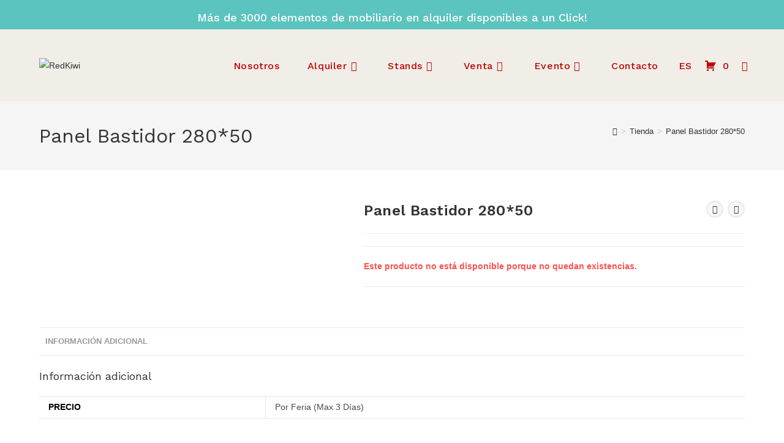

--- FILE ---
content_type: text/html; charset=UTF-8
request_url: https://redkiwi.com.co/tienda/panel-bastidor-28050/
body_size: 64213
content:
<!DOCTYPE html>
<html class="html" lang="es">
<head>
	<meta charset="UTF-8">
	<link rel="profile" href="https://gmpg.org/xfn/11">

	<meta name='robots' content='index, follow, max-image-preview:large, max-snippet:-1, max-video-preview:-1' />
<meta name="viewport" content="width=device-width, initial-scale=1">
	<!-- This site is optimized with the Yoast SEO plugin v26.7 - https://yoast.com/wordpress/plugins/seo/ -->
	<title>Panel Bastidor 280*50 - RedKiwi</title>
	<link rel="canonical" href="https://redkiwi.com.co/tienda/panel-bastidor-28050/" />
	<meta property="og:locale" content="es_ES" />
	<meta property="og:type" content="article" />
	<meta property="og:title" content="Panel Bastidor 280*50 - RedKiwi" />
	<meta property="og:url" content="https://redkiwi.com.co/tienda/panel-bastidor-28050/" />
	<meta property="og:site_name" content="RedKiwi" />
	<meta property="article:modified_time" content="2024-05-31T18:43:08+00:00" />
	<meta property="og:image" content="https://redkiwi.com.co/wp-content/uploads/2021/09/M4490LA-Panel-bastidor-280x50-1.jpg" />
	<meta property="og:image:width" content="1650" />
	<meta property="og:image:height" content="1275" />
	<meta property="og:image:type" content="image/jpeg" />
	<meta name="twitter:card" content="summary_large_image" />
	<script type="application/ld+json" class="yoast-schema-graph">{"@context":"https://schema.org","@graph":[{"@type":"WebPage","@id":"https://redkiwi.com.co/tienda/panel-bastidor-28050/","url":"https://redkiwi.com.co/tienda/panel-bastidor-28050/","name":"Panel Bastidor 280*50 - RedKiwi","isPartOf":{"@id":"https://redkiwi.com.co/#website"},"primaryImageOfPage":{"@id":"https://redkiwi.com.co/tienda/panel-bastidor-28050/#primaryimage"},"image":{"@id":"https://redkiwi.com.co/tienda/panel-bastidor-28050/#primaryimage"},"thumbnailUrl":"https://redkiwi.com.co/wp-content/uploads/2021/09/M4490LA-Panel-bastidor-280x50-1.jpg","datePublished":"2021-09-22T16:43:48+00:00","dateModified":"2024-05-31T18:43:08+00:00","breadcrumb":{"@id":"https://redkiwi.com.co/tienda/panel-bastidor-28050/#breadcrumb"},"inLanguage":"es","potentialAction":[{"@type":"ReadAction","target":["https://redkiwi.com.co/tienda/panel-bastidor-28050/"]}]},{"@type":"ImageObject","inLanguage":"es","@id":"https://redkiwi.com.co/tienda/panel-bastidor-28050/#primaryimage","url":"https://redkiwi.com.co/wp-content/uploads/2021/09/M4490LA-Panel-bastidor-280x50-1.jpg","contentUrl":"https://redkiwi.com.co/wp-content/uploads/2021/09/M4490LA-Panel-bastidor-280x50-1.jpg","width":1650,"height":1275},{"@type":"BreadcrumbList","@id":"https://redkiwi.com.co/tienda/panel-bastidor-28050/#breadcrumb","itemListElement":[{"@type":"ListItem","position":1,"name":"Portada","item":"https://redkiwi.com.co/"},{"@type":"ListItem","position":2,"name":"Tienda","item":"https://redkiwi.com.co/tienda/"},{"@type":"ListItem","position":3,"name":"Panel Bastidor 280*50"}]},{"@type":"WebSite","@id":"https://redkiwi.com.co/#website","url":"https://redkiwi.com.co/","name":"RedKiwi","description":"Mobiliario &amp; Eventos","publisher":{"@id":"https://redkiwi.com.co/#organization"},"potentialAction":[{"@type":"SearchAction","target":{"@type":"EntryPoint","urlTemplate":"https://redkiwi.com.co/?s={search_term_string}"},"query-input":{"@type":"PropertyValueSpecification","valueRequired":true,"valueName":"search_term_string"}}],"inLanguage":"es"},{"@type":"Organization","@id":"https://redkiwi.com.co/#organization","name":"RedKiwi","url":"https://redkiwi.com.co/","logo":{"@type":"ImageObject","inLanguage":"es","@id":"https://redkiwi.com.co/#/schema/logo/image/","url":"https://redkiwi.com.co/wp-content/uploads/2021/04/Logo-nuevo_Mesa-de-trabajo-1-e1618611969553.png","contentUrl":"https://redkiwi.com.co/wp-content/uploads/2021/04/Logo-nuevo_Mesa-de-trabajo-1-e1618611969553.png","width":400,"height":111,"caption":"RedKiwi"},"image":{"@id":"https://redkiwi.com.co/#/schema/logo/image/"}}]}</script>
	<!-- / Yoast SEO plugin. -->


<link rel='dns-prefetch' href='//fonts.googleapis.com' />
<link rel="alternate" type="application/rss+xml" title="RedKiwi &raquo; Feed" href="https://redkiwi.com.co/feed/" />
<link rel="alternate" type="application/rss+xml" title="RedKiwi &raquo; Feed de los comentarios" href="https://redkiwi.com.co/comments/feed/" />
<link rel="alternate" title="oEmbed (JSON)" type="application/json+oembed" href="https://redkiwi.com.co/wp-json/oembed/1.0/embed?url=https%3A%2F%2Fredkiwi.com.co%2Ftienda%2Fpanel-bastidor-28050%2F" />
<link rel="alternate" title="oEmbed (XML)" type="text/xml+oembed" href="https://redkiwi.com.co/wp-json/oembed/1.0/embed?url=https%3A%2F%2Fredkiwi.com.co%2Ftienda%2Fpanel-bastidor-28050%2F&#038;format=xml" />
<style id='wp-img-auto-sizes-contain-inline-css'>
img:is([sizes=auto i],[sizes^="auto," i]){contain-intrinsic-size:3000px 1500px}
/*# sourceURL=wp-img-auto-sizes-contain-inline-css */
</style>

<link rel='stylesheet' id='swiper-css' href='https://redkiwi.com.co/wp-content/plugins/elementor/assets/lib/swiper/v8/css/swiper.min.css?ver=8.4.5' media='all' />
<link rel='stylesheet' id='e-swiper-css' href='https://redkiwi.com.co/wp-content/plugins/elementor/assets/css/conditionals/e-swiper.min.css?ver=3.34.1' media='all' />
<style id='wp-emoji-styles-inline-css'>

	img.wp-smiley, img.emoji {
		display: inline !important;
		border: none !important;
		box-shadow: none !important;
		height: 1em !important;
		width: 1em !important;
		margin: 0 0.07em !important;
		vertical-align: -0.1em !important;
		background: none !important;
		padding: 0 !important;
	}
/*# sourceURL=wp-emoji-styles-inline-css */
</style>
<link rel='stylesheet' id='wp-block-library-css' href='https://redkiwi.com.co/wp-includes/css/dist/block-library/style.min.css?ver=6.9' media='all' />
<style id='wp-block-library-theme-inline-css'>
.wp-block-audio :where(figcaption){color:#555;font-size:13px;text-align:center}.is-dark-theme .wp-block-audio :where(figcaption){color:#ffffffa6}.wp-block-audio{margin:0 0 1em}.wp-block-code{border:1px solid #ccc;border-radius:4px;font-family:Menlo,Consolas,monaco,monospace;padding:.8em 1em}.wp-block-embed :where(figcaption){color:#555;font-size:13px;text-align:center}.is-dark-theme .wp-block-embed :where(figcaption){color:#ffffffa6}.wp-block-embed{margin:0 0 1em}.blocks-gallery-caption{color:#555;font-size:13px;text-align:center}.is-dark-theme .blocks-gallery-caption{color:#ffffffa6}:root :where(.wp-block-image figcaption){color:#555;font-size:13px;text-align:center}.is-dark-theme :root :where(.wp-block-image figcaption){color:#ffffffa6}.wp-block-image{margin:0 0 1em}.wp-block-pullquote{border-bottom:4px solid;border-top:4px solid;color:currentColor;margin-bottom:1.75em}.wp-block-pullquote :where(cite),.wp-block-pullquote :where(footer),.wp-block-pullquote__citation{color:currentColor;font-size:.8125em;font-style:normal;text-transform:uppercase}.wp-block-quote{border-left:.25em solid;margin:0 0 1.75em;padding-left:1em}.wp-block-quote cite,.wp-block-quote footer{color:currentColor;font-size:.8125em;font-style:normal;position:relative}.wp-block-quote:where(.has-text-align-right){border-left:none;border-right:.25em solid;padding-left:0;padding-right:1em}.wp-block-quote:where(.has-text-align-center){border:none;padding-left:0}.wp-block-quote.is-large,.wp-block-quote.is-style-large,.wp-block-quote:where(.is-style-plain){border:none}.wp-block-search .wp-block-search__label{font-weight:700}.wp-block-search__button{border:1px solid #ccc;padding:.375em .625em}:where(.wp-block-group.has-background){padding:1.25em 2.375em}.wp-block-separator.has-css-opacity{opacity:.4}.wp-block-separator{border:none;border-bottom:2px solid;margin-left:auto;margin-right:auto}.wp-block-separator.has-alpha-channel-opacity{opacity:1}.wp-block-separator:not(.is-style-wide):not(.is-style-dots){width:100px}.wp-block-separator.has-background:not(.is-style-dots){border-bottom:none;height:1px}.wp-block-separator.has-background:not(.is-style-wide):not(.is-style-dots){height:2px}.wp-block-table{margin:0 0 1em}.wp-block-table td,.wp-block-table th{word-break:normal}.wp-block-table :where(figcaption){color:#555;font-size:13px;text-align:center}.is-dark-theme .wp-block-table :where(figcaption){color:#ffffffa6}.wp-block-video :where(figcaption){color:#555;font-size:13px;text-align:center}.is-dark-theme .wp-block-video :where(figcaption){color:#ffffffa6}.wp-block-video{margin:0 0 1em}:root :where(.wp-block-template-part.has-background){margin-bottom:0;margin-top:0;padding:1.25em 2.375em}
/*# sourceURL=/wp-includes/css/dist/block-library/theme.min.css */
</style>
<style id='classic-theme-styles-inline-css'>
/*! This file is auto-generated */
.wp-block-button__link{color:#fff;background-color:#32373c;border-radius:9999px;box-shadow:none;text-decoration:none;padding:calc(.667em + 2px) calc(1.333em + 2px);font-size:1.125em}.wp-block-file__button{background:#32373c;color:#fff;text-decoration:none}
/*# sourceURL=/wp-includes/css/classic-themes.min.css */
</style>
<link rel='stylesheet' id='jet-engine-frontend-css' href='https://redkiwi.com.co/wp-content/plugins/jet-engine/assets/css/frontend.css?ver=3.7.7' media='all' />
<style id='global-styles-inline-css'>
:root{--wp--preset--aspect-ratio--square: 1;--wp--preset--aspect-ratio--4-3: 4/3;--wp--preset--aspect-ratio--3-4: 3/4;--wp--preset--aspect-ratio--3-2: 3/2;--wp--preset--aspect-ratio--2-3: 2/3;--wp--preset--aspect-ratio--16-9: 16/9;--wp--preset--aspect-ratio--9-16: 9/16;--wp--preset--color--black: #000000;--wp--preset--color--cyan-bluish-gray: #abb8c3;--wp--preset--color--white: #ffffff;--wp--preset--color--pale-pink: #f78da7;--wp--preset--color--vivid-red: #cf2e2e;--wp--preset--color--luminous-vivid-orange: #ff6900;--wp--preset--color--luminous-vivid-amber: #fcb900;--wp--preset--color--light-green-cyan: #7bdcb5;--wp--preset--color--vivid-green-cyan: #00d084;--wp--preset--color--pale-cyan-blue: #8ed1fc;--wp--preset--color--vivid-cyan-blue: #0693e3;--wp--preset--color--vivid-purple: #9b51e0;--wp--preset--gradient--vivid-cyan-blue-to-vivid-purple: linear-gradient(135deg,rgb(6,147,227) 0%,rgb(155,81,224) 100%);--wp--preset--gradient--light-green-cyan-to-vivid-green-cyan: linear-gradient(135deg,rgb(122,220,180) 0%,rgb(0,208,130) 100%);--wp--preset--gradient--luminous-vivid-amber-to-luminous-vivid-orange: linear-gradient(135deg,rgb(252,185,0) 0%,rgb(255,105,0) 100%);--wp--preset--gradient--luminous-vivid-orange-to-vivid-red: linear-gradient(135deg,rgb(255,105,0) 0%,rgb(207,46,46) 100%);--wp--preset--gradient--very-light-gray-to-cyan-bluish-gray: linear-gradient(135deg,rgb(238,238,238) 0%,rgb(169,184,195) 100%);--wp--preset--gradient--cool-to-warm-spectrum: linear-gradient(135deg,rgb(74,234,220) 0%,rgb(151,120,209) 20%,rgb(207,42,186) 40%,rgb(238,44,130) 60%,rgb(251,105,98) 80%,rgb(254,248,76) 100%);--wp--preset--gradient--blush-light-purple: linear-gradient(135deg,rgb(255,206,236) 0%,rgb(152,150,240) 100%);--wp--preset--gradient--blush-bordeaux: linear-gradient(135deg,rgb(254,205,165) 0%,rgb(254,45,45) 50%,rgb(107,0,62) 100%);--wp--preset--gradient--luminous-dusk: linear-gradient(135deg,rgb(255,203,112) 0%,rgb(199,81,192) 50%,rgb(65,88,208) 100%);--wp--preset--gradient--pale-ocean: linear-gradient(135deg,rgb(255,245,203) 0%,rgb(182,227,212) 50%,rgb(51,167,181) 100%);--wp--preset--gradient--electric-grass: linear-gradient(135deg,rgb(202,248,128) 0%,rgb(113,206,126) 100%);--wp--preset--gradient--midnight: linear-gradient(135deg,rgb(2,3,129) 0%,rgb(40,116,252) 100%);--wp--preset--font-size--small: 13px;--wp--preset--font-size--medium: 20px;--wp--preset--font-size--large: 36px;--wp--preset--font-size--x-large: 42px;--wp--preset--spacing--20: 0.44rem;--wp--preset--spacing--30: 0.67rem;--wp--preset--spacing--40: 1rem;--wp--preset--spacing--50: 1.5rem;--wp--preset--spacing--60: 2.25rem;--wp--preset--spacing--70: 3.38rem;--wp--preset--spacing--80: 5.06rem;--wp--preset--shadow--natural: 6px 6px 9px rgba(0, 0, 0, 0.2);--wp--preset--shadow--deep: 12px 12px 50px rgba(0, 0, 0, 0.4);--wp--preset--shadow--sharp: 6px 6px 0px rgba(0, 0, 0, 0.2);--wp--preset--shadow--outlined: 6px 6px 0px -3px rgb(255, 255, 255), 6px 6px rgb(0, 0, 0);--wp--preset--shadow--crisp: 6px 6px 0px rgb(0, 0, 0);}:where(.is-layout-flex){gap: 0.5em;}:where(.is-layout-grid){gap: 0.5em;}body .is-layout-flex{display: flex;}.is-layout-flex{flex-wrap: wrap;align-items: center;}.is-layout-flex > :is(*, div){margin: 0;}body .is-layout-grid{display: grid;}.is-layout-grid > :is(*, div){margin: 0;}:where(.wp-block-columns.is-layout-flex){gap: 2em;}:where(.wp-block-columns.is-layout-grid){gap: 2em;}:where(.wp-block-post-template.is-layout-flex){gap: 1.25em;}:where(.wp-block-post-template.is-layout-grid){gap: 1.25em;}.has-black-color{color: var(--wp--preset--color--black) !important;}.has-cyan-bluish-gray-color{color: var(--wp--preset--color--cyan-bluish-gray) !important;}.has-white-color{color: var(--wp--preset--color--white) !important;}.has-pale-pink-color{color: var(--wp--preset--color--pale-pink) !important;}.has-vivid-red-color{color: var(--wp--preset--color--vivid-red) !important;}.has-luminous-vivid-orange-color{color: var(--wp--preset--color--luminous-vivid-orange) !important;}.has-luminous-vivid-amber-color{color: var(--wp--preset--color--luminous-vivid-amber) !important;}.has-light-green-cyan-color{color: var(--wp--preset--color--light-green-cyan) !important;}.has-vivid-green-cyan-color{color: var(--wp--preset--color--vivid-green-cyan) !important;}.has-pale-cyan-blue-color{color: var(--wp--preset--color--pale-cyan-blue) !important;}.has-vivid-cyan-blue-color{color: var(--wp--preset--color--vivid-cyan-blue) !important;}.has-vivid-purple-color{color: var(--wp--preset--color--vivid-purple) !important;}.has-black-background-color{background-color: var(--wp--preset--color--black) !important;}.has-cyan-bluish-gray-background-color{background-color: var(--wp--preset--color--cyan-bluish-gray) !important;}.has-white-background-color{background-color: var(--wp--preset--color--white) !important;}.has-pale-pink-background-color{background-color: var(--wp--preset--color--pale-pink) !important;}.has-vivid-red-background-color{background-color: var(--wp--preset--color--vivid-red) !important;}.has-luminous-vivid-orange-background-color{background-color: var(--wp--preset--color--luminous-vivid-orange) !important;}.has-luminous-vivid-amber-background-color{background-color: var(--wp--preset--color--luminous-vivid-amber) !important;}.has-light-green-cyan-background-color{background-color: var(--wp--preset--color--light-green-cyan) !important;}.has-vivid-green-cyan-background-color{background-color: var(--wp--preset--color--vivid-green-cyan) !important;}.has-pale-cyan-blue-background-color{background-color: var(--wp--preset--color--pale-cyan-blue) !important;}.has-vivid-cyan-blue-background-color{background-color: var(--wp--preset--color--vivid-cyan-blue) !important;}.has-vivid-purple-background-color{background-color: var(--wp--preset--color--vivid-purple) !important;}.has-black-border-color{border-color: var(--wp--preset--color--black) !important;}.has-cyan-bluish-gray-border-color{border-color: var(--wp--preset--color--cyan-bluish-gray) !important;}.has-white-border-color{border-color: var(--wp--preset--color--white) !important;}.has-pale-pink-border-color{border-color: var(--wp--preset--color--pale-pink) !important;}.has-vivid-red-border-color{border-color: var(--wp--preset--color--vivid-red) !important;}.has-luminous-vivid-orange-border-color{border-color: var(--wp--preset--color--luminous-vivid-orange) !important;}.has-luminous-vivid-amber-border-color{border-color: var(--wp--preset--color--luminous-vivid-amber) !important;}.has-light-green-cyan-border-color{border-color: var(--wp--preset--color--light-green-cyan) !important;}.has-vivid-green-cyan-border-color{border-color: var(--wp--preset--color--vivid-green-cyan) !important;}.has-pale-cyan-blue-border-color{border-color: var(--wp--preset--color--pale-cyan-blue) !important;}.has-vivid-cyan-blue-border-color{border-color: var(--wp--preset--color--vivid-cyan-blue) !important;}.has-vivid-purple-border-color{border-color: var(--wp--preset--color--vivid-purple) !important;}.has-vivid-cyan-blue-to-vivid-purple-gradient-background{background: var(--wp--preset--gradient--vivid-cyan-blue-to-vivid-purple) !important;}.has-light-green-cyan-to-vivid-green-cyan-gradient-background{background: var(--wp--preset--gradient--light-green-cyan-to-vivid-green-cyan) !important;}.has-luminous-vivid-amber-to-luminous-vivid-orange-gradient-background{background: var(--wp--preset--gradient--luminous-vivid-amber-to-luminous-vivid-orange) !important;}.has-luminous-vivid-orange-to-vivid-red-gradient-background{background: var(--wp--preset--gradient--luminous-vivid-orange-to-vivid-red) !important;}.has-very-light-gray-to-cyan-bluish-gray-gradient-background{background: var(--wp--preset--gradient--very-light-gray-to-cyan-bluish-gray) !important;}.has-cool-to-warm-spectrum-gradient-background{background: var(--wp--preset--gradient--cool-to-warm-spectrum) !important;}.has-blush-light-purple-gradient-background{background: var(--wp--preset--gradient--blush-light-purple) !important;}.has-blush-bordeaux-gradient-background{background: var(--wp--preset--gradient--blush-bordeaux) !important;}.has-luminous-dusk-gradient-background{background: var(--wp--preset--gradient--luminous-dusk) !important;}.has-pale-ocean-gradient-background{background: var(--wp--preset--gradient--pale-ocean) !important;}.has-electric-grass-gradient-background{background: var(--wp--preset--gradient--electric-grass) !important;}.has-midnight-gradient-background{background: var(--wp--preset--gradient--midnight) !important;}.has-small-font-size{font-size: var(--wp--preset--font-size--small) !important;}.has-medium-font-size{font-size: var(--wp--preset--font-size--medium) !important;}.has-large-font-size{font-size: var(--wp--preset--font-size--large) !important;}.has-x-large-font-size{font-size: var(--wp--preset--font-size--x-large) !important;}
:where(.wp-block-post-template.is-layout-flex){gap: 1.25em;}:where(.wp-block-post-template.is-layout-grid){gap: 1.25em;}
:where(.wp-block-term-template.is-layout-flex){gap: 1.25em;}:where(.wp-block-term-template.is-layout-grid){gap: 1.25em;}
:where(.wp-block-columns.is-layout-flex){gap: 2em;}:where(.wp-block-columns.is-layout-grid){gap: 2em;}
:root :where(.wp-block-pullquote){font-size: 1.5em;line-height: 1.6;}
/*# sourceURL=global-styles-inline-css */
</style>
<link rel='stylesheet' id='afrfq-front-css' href='https://redkiwi.com.co/wp-content/plugins/woocommerce-request-a-quote/assets/css/afrfq_front.css?ver=1.1' media='all' />
<link rel='stylesheet' id='dashicons-css' href='https://redkiwi.com.co/wp-includes/css/dashicons.min.css?ver=6.9' media='all' />
<link rel='stylesheet' id='photoswipe-css' href='https://redkiwi.com.co/wp-content/plugins/jet-reviews/assets/lib/photoswipe/css/photoswipe.min.css?ver=3.0.0.1' media='all' />
<link rel='stylesheet' id='photoswipe-default-skin-css' href='https://redkiwi.com.co/wp-content/plugins/jet-reviews/assets/lib/photoswipe/css/default-skin/default-skin.min.css?ver=3.0.0.1' media='all' />
<style id='woocommerce-inline-inline-css'>
.woocommerce form .form-row .required { visibility: visible; }
/*# sourceURL=woocommerce-inline-inline-css */
</style>
<link rel='stylesheet' id='aws-style-css' href='https://redkiwi.com.co/wp-content/plugins/advanced-woo-search/assets/css/common.min.css?ver=3.47' media='all' />
<link rel='stylesheet' id='oceanwp-woo-mini-cart-css' href='https://redkiwi.com.co/wp-content/themes/oceanwp/assets/css/woo/woo-mini-cart.min.css?ver=6.9' media='all' />
<link rel='stylesheet' id='font-awesome-css' href='https://redkiwi.com.co/wp-content/themes/oceanwp/assets/fonts/fontawesome/css/all.min.css?ver=6.7.2' media='all' />
<link rel='stylesheet' id='simple-line-icons-css' href='https://redkiwi.com.co/wp-content/themes/oceanwp/assets/css/third/simple-line-icons.min.css?ver=2.4.0' media='all' />
<link rel='stylesheet' id='oceanwp-style-css' href='https://redkiwi.com.co/wp-content/themes/oceanwp/assets/css/style.min.css?ver=4.1.3' media='all' />
<style id='oceanwp-style-inline-css'>
body div.wpforms-container-full .wpforms-form input[type=submit]:hover,
			body div.wpforms-container-full .wpforms-form input[type=submit]:active,
			body div.wpforms-container-full .wpforms-form button[type=submit]:hover,
			body div.wpforms-container-full .wpforms-form button[type=submit]:active,
			body div.wpforms-container-full .wpforms-form .wpforms-page-button:hover,
			body div.wpforms-container-full .wpforms-form .wpforms-page-button:active,
			body .wp-core-ui div.wpforms-container-full .wpforms-form input[type=submit]:hover,
			body .wp-core-ui div.wpforms-container-full .wpforms-form input[type=submit]:active,
			body .wp-core-ui div.wpforms-container-full .wpforms-form button[type=submit]:hover,
			body .wp-core-ui div.wpforms-container-full .wpforms-form button[type=submit]:active,
			body .wp-core-ui div.wpforms-container-full .wpforms-form .wpforms-page-button:hover,
			body .wp-core-ui div.wpforms-container-full .wpforms-form .wpforms-page-button:active {
					background: linear-gradient(0deg, rgba(0, 0, 0, 0.2), rgba(0, 0, 0, 0.2)), var(--wpforms-button-background-color-alt, var(--wpforms-button-background-color)) !important;
			}
/*# sourceURL=oceanwp-style-inline-css */
</style>
<link rel='stylesheet' id='oceanwp-google-font-work-sans-css' href='//fonts.googleapis.com/css?family=Work+Sans%3A100%2C200%2C300%2C400%2C500%2C600%2C700%2C800%2C900%2C100i%2C200i%2C300i%2C400i%2C500i%2C600i%2C700i%2C800i%2C900i&#038;subset=latin&#038;display=swap&#038;ver=6.9' media='all' />
<link rel='stylesheet' id='jet-menu-public-styles-css' href='https://redkiwi.com.co/wp-content/plugins/jet-menu/assets/public/css/public.css?ver=2.4.16' media='all' />
<link rel='stylesheet' id='jet-reviews-frontend-css' href='https://redkiwi.com.co/wp-content/plugins/jet-reviews/assets/css/jet-reviews.css?ver=3.0.0.1' media='all' />
<link rel='stylesheet' id='jet-woo-builder-css' href='https://redkiwi.com.co/wp-content/plugins/jet-woo-builder/assets/css/frontend.css?ver=2.2.2' media='all' />
<style id='jet-woo-builder-inline-css'>
@font-face {
				font-family: "WooCommerce";
				font-weight: normal;
				font-style: normal;
				src: url("https://redkiwi.com.co/wp-content/plugins/woocommerce/assets/fonts/WooCommerce.eot");
				src: url("https://redkiwi.com.co/wp-content/plugins/woocommerce/assets/fonts/WooCommerce.eot?#iefix") format("embedded-opentype"),
					 url("https://redkiwi.com.co/wp-content/plugins/woocommerce/assets/fonts/WooCommerce.woff") format("woff"),
					 url("https://redkiwi.com.co/wp-content/plugins/woocommerce/assets/fonts/WooCommerce.ttf") format("truetype"),
					 url("https://redkiwi.com.co/wp-content/plugins/woocommerce/assets/fonts/WooCommerce.svg#WooCommerce") format("svg");
			}
/*# sourceURL=jet-woo-builder-inline-css */
</style>
<link rel='stylesheet' id='jet-woo-builder-frontend-font-css' href='https://redkiwi.com.co/wp-content/plugins/jet-woo-builder/assets/css/lib/jetwoobuilder-frontend-font/css/jetwoobuilder-frontend-font.css?ver=2.2.2' media='all' />
<link rel='stylesheet' id='jet-woo-builder-oceanwp-css' href='https://redkiwi.com.co/wp-content/plugins/jet-woo-builder/includes/compatibility/packages/themes/oceanwp/assets/css/style.css?ver=2.2.2' media='all' />
<link rel='stylesheet' id='jet-elements-css' href='https://redkiwi.com.co/wp-content/plugins/jet-elements/assets/css/jet-elements.css?ver=2.7.12' media='all' />
<link rel='stylesheet' id='jet-instagram-gallery-css' href='https://redkiwi.com.co/wp-content/plugins/jet-elements/assets/css/addons/jet-instagram-gallery.css?ver=2.7.12' media='all' />
<link rel='stylesheet' id='jet-instagram-gallery-skin-css' href='https://redkiwi.com.co/wp-content/plugins/jet-elements/assets/css/skin/jet-instagram-gallery.css?ver=2.7.12' media='all' />
<link rel='stylesheet' id='elementor-frontend-css' href='https://redkiwi.com.co/wp-content/plugins/elementor/assets/css/frontend.min.css?ver=3.34.1' media='all' />
<link rel='stylesheet' id='widget-spacer-css' href='https://redkiwi.com.co/wp-content/plugins/elementor/assets/css/widget-spacer.min.css?ver=3.34.1' media='all' />
<link rel='stylesheet' id='widget-image-css' href='https://redkiwi.com.co/wp-content/plugins/elementor/assets/css/widget-image.min.css?ver=3.34.1' media='all' />
<link rel='stylesheet' id='widget-heading-css' href='https://redkiwi.com.co/wp-content/plugins/elementor/assets/css/widget-heading.min.css?ver=3.34.1' media='all' />
<link rel='stylesheet' id='widget-icon-list-css' href='https://redkiwi.com.co/wp-content/plugins/elementor/assets/css/widget-icon-list.min.css?ver=3.34.1' media='all' />
<link rel='stylesheet' id='widget-social-icons-css' href='https://redkiwi.com.co/wp-content/plugins/elementor/assets/css/widget-social-icons.min.css?ver=3.34.1' media='all' />
<link rel='stylesheet' id='e-apple-webkit-css' href='https://redkiwi.com.co/wp-content/plugins/elementor/assets/css/conditionals/apple-webkit.min.css?ver=3.34.1' media='all' />
<link rel='stylesheet' id='elementor-post-2864-css' href='https://redkiwi.com.co/wp-content/uploads/elementor/css/post-2864.css?ver=1768323288' media='all' />
<link rel='stylesheet' id='jet-tabs-frontend-css' href='https://redkiwi.com.co/wp-content/plugins/jet-tabs/assets/css/jet-tabs-frontend.css?ver=2.2.11' media='all' />
<link rel='stylesheet' id='jet-tricks-frontend-css' href='https://redkiwi.com.co/wp-content/plugins/jet-tricks/assets/css/jet-tricks-frontend.css?ver=1.5.8' media='all' />
<link rel='stylesheet' id='elementor-post-2991-css' href='https://redkiwi.com.co/wp-content/uploads/elementor/css/post-2991.css?ver=1768323290' media='all' />
<link rel='stylesheet' id='oceanwp-woocommerce-css' href='https://redkiwi.com.co/wp-content/themes/oceanwp/assets/css/woo/woocommerce.min.css?ver=6.9' media='all' />
<link rel='stylesheet' id='oceanwp-woo-star-font-css' href='https://redkiwi.com.co/wp-content/themes/oceanwp/assets/css/woo/woo-star-font.min.css?ver=6.9' media='all' />
<link rel='stylesheet' id='oceanwp-woo-floating-bar-css' href='https://redkiwi.com.co/wp-content/themes/oceanwp/assets/css/woo/woo-floating-bar.min.css?ver=6.9' media='all' />
<link rel='stylesheet' id='jquery-chosen-css' href='https://redkiwi.com.co/wp-content/plugins/jet-search/assets/lib/chosen/chosen.min.css?ver=1.8.7' media='all' />
<link rel='stylesheet' id='jet-search-css' href='https://redkiwi.com.co/wp-content/plugins/jet-search/assets/css/jet-search.css?ver=3.5.15' media='all' />
<link rel='stylesheet' id='eael-general-css' href='https://redkiwi.com.co/wp-content/plugins/essential-addons-for-elementor-lite/assets/front-end/css/view/general.min.css?ver=6.5.7' media='all' />
<link rel='stylesheet' id='jet-menu-oceanwp-css' href='https://redkiwi.com.co/wp-content/plugins/jet-menu/integration/themes/oceanwp/assets/css/style.css?ver=2.4.16' media='all' />
<link rel='stylesheet' id='oe-widgets-style-css' href='https://redkiwi.com.co/wp-content/plugins/ocean-extra/assets/css/widgets.css?ver=6.9' media='all' />
<link rel='stylesheet' id='osh-styles-css' href='https://redkiwi.com.co/wp-content/plugins/ocean-sticky-header/assets/css/style.min.css?ver=6.9' media='all' />
<link rel='stylesheet' id='elementor-gf-local-roboto-css' href='https://redkiwi.com.co/wp-content/uploads/elementor/google-fonts/css/roboto.css?ver=1742230519' media='all' />
<link rel='stylesheet' id='elementor-gf-local-robotoslab-css' href='https://redkiwi.com.co/wp-content/uploads/elementor/google-fonts/css/robotoslab.css?ver=1742230529' media='all' />
<link rel='stylesheet' id='elementor-gf-local-worksans-css' href='https://redkiwi.com.co/wp-content/uploads/elementor/google-fonts/css/worksans.css?ver=1742230538' media='all' />
<script src="https://redkiwi.com.co/wp-includes/js/jquery/jquery.min.js?ver=3.7.1" id="jquery-core-js"></script>
<script src="https://redkiwi.com.co/wp-includes/js/jquery/jquery-migrate.min.js?ver=3.4.1" id="jquery-migrate-js"></script>
<script src="https://redkiwi.com.co/wp-includes/js/imagesloaded.min.js?ver=6.9" id="imagesLoaded-js"></script>
<script src="https://redkiwi.com.co/wp-content/plugins/woocommerce/assets/js/zoom/jquery.zoom.min.js?ver=1.7.21-wc.10.4.3" id="wc-zoom-js" defer data-wp-strategy="defer"></script>
<script src="https://redkiwi.com.co/wp-content/plugins/woocommerce/assets/js/flexslider/jquery.flexslider.min.js?ver=2.7.2-wc.10.4.3" id="wc-flexslider-js" defer data-wp-strategy="defer"></script>
<script src="https://redkiwi.com.co/wp-content/plugins/woocommerce/assets/js/photoswipe/photoswipe.min.js?ver=4.1.1-wc.10.4.3" id="wc-photoswipe-js" defer data-wp-strategy="defer"></script>
<script src="https://redkiwi.com.co/wp-content/plugins/woocommerce/assets/js/photoswipe/photoswipe-ui-default.min.js?ver=4.1.1-wc.10.4.3" id="wc-photoswipe-ui-default-js" defer data-wp-strategy="defer"></script>
<script id="wc-single-product-js-extra">
var wc_single_product_params = {"i18n_required_rating_text":"Por favor elige una puntuaci\u00f3n","i18n_rating_options":["1 de 5 estrellas","2 de 5 estrellas","3 de 5 estrellas","4 de 5 estrellas","5 de 5 estrellas"],"i18n_product_gallery_trigger_text":"Ver galer\u00eda de im\u00e1genes a pantalla completa","review_rating_required":"yes","flexslider":{"rtl":false,"animation":"slide","smoothHeight":true,"directionNav":false,"controlNav":"thumbnails","slideshow":false,"animationSpeed":500,"animationLoop":false,"allowOneSlide":false},"zoom_enabled":"1","zoom_options":[],"photoswipe_enabled":"1","photoswipe_options":{"shareEl":false,"closeOnScroll":false,"history":false,"hideAnimationDuration":0,"showAnimationDuration":0},"flexslider_enabled":"1"};
//# sourceURL=wc-single-product-js-extra
</script>
<script src="https://redkiwi.com.co/wp-content/plugins/woocommerce/assets/js/frontend/single-product.min.js?ver=10.4.3" id="wc-single-product-js" defer data-wp-strategy="defer"></script>
<script src="https://redkiwi.com.co/wp-content/plugins/woocommerce/assets/js/jquery-blockui/jquery.blockUI.min.js?ver=2.7.0-wc.10.4.3" id="wc-jquery-blockui-js" defer data-wp-strategy="defer"></script>
<script src="https://redkiwi.com.co/wp-content/plugins/woocommerce/assets/js/js-cookie/js.cookie.min.js?ver=2.1.4-wc.10.4.3" id="wc-js-cookie-js" defer data-wp-strategy="defer"></script>
<script id="woocommerce-js-extra">
var woocommerce_params = {"ajax_url":"/wp-admin/admin-ajax.php","wc_ajax_url":"/?wc-ajax=%%endpoint%%","i18n_password_show":"Mostrar contrase\u00f1a","i18n_password_hide":"Ocultar contrase\u00f1a"};
//# sourceURL=woocommerce-js-extra
</script>
<script src="https://redkiwi.com.co/wp-content/plugins/woocommerce/assets/js/frontend/woocommerce.min.js?ver=10.4.3" id="woocommerce-js" defer data-wp-strategy="defer"></script>
<script id="wc-cart-fragments-js-extra">
var wc_cart_fragments_params = {"ajax_url":"/wp-admin/admin-ajax.php","wc_ajax_url":"/?wc-ajax=%%endpoint%%","cart_hash_key":"wc_cart_hash_d6893c3e1644330b9a8705981136e27d","fragment_name":"wc_fragments_d6893c3e1644330b9a8705981136e27d","request_timeout":"5000"};
//# sourceURL=wc-cart-fragments-js-extra
</script>
<script src="https://redkiwi.com.co/wp-content/plugins/woocommerce/assets/js/frontend/cart-fragments.min.js?ver=10.4.3" id="wc-cart-fragments-js" defer data-wp-strategy="defer"></script>
<link rel="https://api.w.org/" href="https://redkiwi.com.co/wp-json/" /><link rel="alternate" title="JSON" type="application/json" href="https://redkiwi.com.co/wp-json/wp/v2/product/14983" /><link rel="EditURI" type="application/rsd+xml" title="RSD" href="https://redkiwi.com.co/xmlrpc.php?rsd" />
<meta name="generator" content="WordPress 6.9" />
<meta name="generator" content="WooCommerce 10.4.3" />
<link rel='shortlink' href='https://redkiwi.com.co/?p=14983' />
	<noscript><style>.woocommerce-product-gallery{ opacity: 1 !important; }</style></noscript>
	<meta name="generator" content="Elementor 3.34.1; features: e_font_icon_svg, additional_custom_breakpoints; settings: css_print_method-external, google_font-enabled, font_display-auto">
<style>.recentcomments a{display:inline !important;padding:0 !important;margin:0 !important;}</style>
            <style>
                .oceanwp-theme #searchform-header-replace .aws-container {
                    padding-right: 45px;
                    padding-top: 0;
                }
                .oceanwp-theme #searchform-header-replace .aws-container .aws-search-form .aws-form-btn {
                    background: transparent;
                    border: none;
                }
                .oceanwp-theme #searchform-overlay .aws-container,
                .oceanwp-theme #icon-searchform-overlay .aws-container {
                    position: absolute;
                    top: 50%;
                    left: 0;
                    margin-top: -33px;
                    width: 100%;
                    text-align: center;
                }
                .oceanwp-theme #searchform-overlay .aws-container form,
                .oceanwp-theme #icon-searchform-overlay .aws-container form {
                    position: static;
                }
                .oceanwp-theme #searchform-overlay a.search-overlay-close,
                .oceanwp-theme #icon-searchform-overlay a.search-overlay-close {
                    top: -100px;
                }
                .oceanwp-theme #searchform-overlay .aws-container .aws-search-form,
                .oceanwp-theme #icon-searchform-overlay .aws-container .aws-search-form,
                .oceanwp-theme #searchform-overlay .aws-container .aws-search-form .aws-form-btn,
                .oceanwp-theme #icon-searchform-overlay .aws-container .aws-search-form .aws-form-btn {
                    background: transparent;
                }
                .oceanwp-theme #searchform-overlay .aws-container .aws-search-form .aws-form-btn,
                .oceanwp-theme #icon-searchform-overlay .aws-container .aws-search-form .aws-form-btn {
                    border: none;
                }
                #sidr .aws-container {
                    margin: 30px 20px 0;
                }
                #medium-searchform .aws-container .aws-search-form,
                #vertical-searchform .aws-container .aws-search-form {
                    background: #f5f5f5;
                }
                #medium-searchform .aws-container .aws-search-form .aws-search-field {
                    max-width: 100%;
                }
                #medium-searchform .aws-container .aws-search-form .aws-form-btn,
                #vertical-searchform .aws-container .aws-search-form .aws-form-btn{
                    background: #f5f5f5;
                    border: none;
                }
            </style>

            <script>

                window.addEventListener('load', function() {

                    window.setTimeout(function(){
                        var formOverlay = document.querySelectorAll("#searchform-overlay form, #icon-searchform-overlay form");
                        if ( formOverlay ) {
                            for (var i = 0; i < formOverlay.length; i++) {
                                formOverlay[i].innerHTML += '<a href="#" class="search-overlay-close"><span></span></a>';
                            }
                        }
                    }, 300);

                    jQuery(document).on( 'click', 'a.search-overlay-close', function (e) {

                        jQuery( '#searchform-overlay, #icon-searchform-overlay' ).removeClass( 'active' );
                        jQuery( '#searchform-overlay, #icon-searchform-overlay' ).fadeOut( 200 );

                        setTimeout( function() {
                            jQuery( 'html' ).css( 'overflow', 'visible' );
                        }, 400);

                        jQuery( '.aws-search-result' ).hide();

                    } );

                }, false);

            </script>

        
            <script>

                window.addEventListener('load', function() {
                    var forms = document.querySelectorAll("#searchform-header-replace form,#searchform-overlay form,#sidr .sidr-class-mobile-searchform,#mobile-menu-search form,#site-header form");

                    var awsFormHtml = "<div class=\"aws-container aws-js-seamless\" data-url=\"\/?wc-ajax=aws_action\" data-siteurl=\"https:\/\/redkiwi.com.co\" data-lang=\"\" data-show-loader=\"true\" data-show-more=\"true\" data-show-page=\"true\" data-ajax-search=\"true\" data-show-clear=\"true\" data-mobile-screen=\"false\" data-use-analytics=\"false\" data-min-chars=\"1\" data-buttons-order=\"1\" data-timeout=\"300\" data-is-mobile=\"false\" data-page-id=\"14983\" data-tax=\"\" ><form class=\"aws-search-form\" action=\"https:\/\/redkiwi.com.co\/\" method=\"get\" role=\"search\" ><div class=\"aws-wrapper\"><label class=\"aws-search-label\" for=\"696d13f18da5b\">Buscar<\/label><input type=\"search\" name=\"s\" id=\"696d13f18da5b\" value=\"\" class=\"aws-search-field\" placeholder=\"Buscar\" autocomplete=\"off\" \/><input type=\"hidden\" name=\"post_type\" value=\"product\"><input type=\"hidden\" name=\"type_aws\" value=\"true\"><div class=\"aws-search-clear\"><span>\u00d7<\/span><\/div><div class=\"aws-loader\"><\/div><\/div><\/form><\/div>";

                    if ( forms ) {

                        for ( var i = 0; i < forms.length; i++ ) {
                            if ( forms[i].parentNode.outerHTML.indexOf('aws-container') === -1 ) {
                                forms[i].outerHTML = awsFormHtml;
                            }
                        }

                        window.setTimeout(function(){
                            jQuery('.aws-js-seamless').each( function() {
                                try {
                                    jQuery(this).aws_search();
                                } catch (error) {
                                    window.setTimeout(function(){
                                        try {
                                            jQuery(this).aws_search();
                                        } catch (error) {}
                                    }, 2000);
                                }
                            });
                        }, 1000);

                    }
                }, false);
            </script>

        			<style>
				.e-con.e-parent:nth-of-type(n+4):not(.e-lazyloaded):not(.e-no-lazyload),
				.e-con.e-parent:nth-of-type(n+4):not(.e-lazyloaded):not(.e-no-lazyload) * {
					background-image: none !important;
				}
				@media screen and (max-height: 1024px) {
					.e-con.e-parent:nth-of-type(n+3):not(.e-lazyloaded):not(.e-no-lazyload),
					.e-con.e-parent:nth-of-type(n+3):not(.e-lazyloaded):not(.e-no-lazyload) * {
						background-image: none !important;
					}
				}
				@media screen and (max-height: 640px) {
					.e-con.e-parent:nth-of-type(n+2):not(.e-lazyloaded):not(.e-no-lazyload),
					.e-con.e-parent:nth-of-type(n+2):not(.e-lazyloaded):not(.e-no-lazyload) * {
						background-image: none !important;
					}
				}
			</style>
			<link rel="icon" href="https://redkiwi.com.co/wp-content/uploads/2021/04/cropped-fav-icon-red-kiwi-32x32.png" sizes="32x32" />
<link rel="icon" href="https://redkiwi.com.co/wp-content/uploads/2021/04/cropped-fav-icon-red-kiwi-192x192.png" sizes="192x192" />
<link rel="apple-touch-icon" href="https://redkiwi.com.co/wp-content/uploads/2021/04/cropped-fav-icon-red-kiwi-180x180.png" />
<meta name="msapplication-TileImage" content="https://redkiwi.com.co/wp-content/uploads/2021/04/cropped-fav-icon-red-kiwi-270x270.png" />
		<style id="wp-custom-css">
			#quote-li-icon .dashicons-cart{margin-top:48px}ul.products li.product h2{min-height:25px}ul.products li.product{padding:0 0 0 0;background-color:#F8F7F6!important}div.af_quote_fields{width:100%}a{outline:none !important}a:focus{outline:none !important}		</style>
		<!-- OceanWP CSS -->
<style type="text/css">
/* Colors */.woocommerce-MyAccount-navigation ul li a:before,.woocommerce-checkout .woocommerce-info a,.woocommerce-checkout #payment ul.payment_methods .wc_payment_method>input[type=radio]:first-child:checked+label:before,.woocommerce-checkout #payment .payment_method_paypal .about_paypal,.woocommerce ul.products li.product li.category a:hover,.woocommerce ul.products li.product .button:hover,.woocommerce ul.products li.product .product-inner .added_to_cart:hover,.product_meta .posted_in a:hover,.product_meta .tagged_as a:hover,.woocommerce div.product .woocommerce-tabs ul.tabs li a:hover,.woocommerce div.product .woocommerce-tabs ul.tabs li.active a,.woocommerce .oceanwp-grid-list a.active,.woocommerce .oceanwp-grid-list a:hover,.woocommerce .oceanwp-off-canvas-filter:hover,.widget_shopping_cart ul.cart_list li .owp-grid-wrap .owp-grid a.remove:hover,.widget_product_categories li a:hover ~ .count,.widget_layered_nav li a:hover ~ .count,.woocommerce ul.products li.product:not(.product-category) .woo-entry-buttons li a:hover,a:hover,a.light:hover,.theme-heading .text::before,.theme-heading .text::after,#top-bar-content >a:hover,#top-bar-social li.oceanwp-email a:hover,#site-navigation-wrap .dropdown-menu >li >a:hover,#site-header.medium-header #medium-searchform button:hover,.oceanwp-mobile-menu-icon a:hover,.blog-entry.post .blog-entry-header .entry-title a:hover,.blog-entry.post .blog-entry-readmore a:hover,.blog-entry.thumbnail-entry .blog-entry-category a,ul.meta li a:hover,.dropcap,.single nav.post-navigation .nav-links .title,body .related-post-title a:hover,body #wp-calendar caption,body .contact-info-widget.default i,body .contact-info-widget.big-icons i,body .custom-links-widget .oceanwp-custom-links li a:hover,body .custom-links-widget .oceanwp-custom-links li a:hover:before,body .posts-thumbnails-widget li a:hover,body .social-widget li.oceanwp-email a:hover,.comment-author .comment-meta .comment-reply-link,#respond #cancel-comment-reply-link:hover,#footer-widgets .footer-box a:hover,#footer-bottom a:hover,#footer-bottom #footer-bottom-menu a:hover,.sidr a:hover,.sidr-class-dropdown-toggle:hover,.sidr-class-menu-item-has-children.active >a,.sidr-class-menu-item-has-children.active >a >.sidr-class-dropdown-toggle,input[type=checkbox]:checked:before{color:#bd0000}.woocommerce .oceanwp-grid-list a.active .owp-icon use,.woocommerce .oceanwp-grid-list a:hover .owp-icon use,.single nav.post-navigation .nav-links .title .owp-icon use,.blog-entry.post .blog-entry-readmore a:hover .owp-icon use,body .contact-info-widget.default .owp-icon use,body .contact-info-widget.big-icons .owp-icon use{stroke:#bd0000}.woocommerce div.product div.images .open-image,.wcmenucart-details.count,.woocommerce-message a,.woocommerce-error a,.woocommerce-info a,.woocommerce .widget_price_filter .ui-slider .ui-slider-handle,.woocommerce .widget_price_filter .ui-slider .ui-slider-range,.owp-product-nav li a.owp-nav-link:hover,.woocommerce div.product.owp-tabs-layout-vertical .woocommerce-tabs ul.tabs li a:after,.woocommerce .widget_product_categories li.current-cat >a ~ .count,.woocommerce .widget_product_categories li.current-cat >a:before,.woocommerce .widget_layered_nav li.chosen a ~ .count,.woocommerce .widget_layered_nav li.chosen a:before,#owp-checkout-timeline .active .timeline-wrapper,.bag-style:hover .wcmenucart-cart-icon .wcmenucart-count,.show-cart .wcmenucart-cart-icon .wcmenucart-count,.woocommerce ul.products li.product:not(.product-category) .image-wrap .button,input[type="button"],input[type="reset"],input[type="submit"],button[type="submit"],.button,#site-navigation-wrap .dropdown-menu >li.btn >a >span,.thumbnail:hover i,.thumbnail:hover .link-post-svg-icon,.post-quote-content,.omw-modal .omw-close-modal,body .contact-info-widget.big-icons li:hover i,body .contact-info-widget.big-icons li:hover .owp-icon,body div.wpforms-container-full .wpforms-form input[type=submit],body div.wpforms-container-full .wpforms-form button[type=submit],body div.wpforms-container-full .wpforms-form .wpforms-page-button,.woocommerce-cart .wp-element-button,.woocommerce-checkout .wp-element-button,.wp-block-button__link{background-color:#bd0000}.current-shop-items-dropdown{border-top-color:#bd0000}.woocommerce div.product .woocommerce-tabs ul.tabs li.active a{border-bottom-color:#bd0000}.wcmenucart-details.count:before{border-color:#bd0000}.woocommerce ul.products li.product .button:hover{border-color:#bd0000}.woocommerce ul.products li.product .product-inner .added_to_cart:hover{border-color:#bd0000}.woocommerce div.product .woocommerce-tabs ul.tabs li.active a{border-color:#bd0000}.woocommerce .oceanwp-grid-list a.active{border-color:#bd0000}.woocommerce .oceanwp-grid-list a:hover{border-color:#bd0000}.woocommerce .oceanwp-off-canvas-filter:hover{border-color:#bd0000}.owp-product-nav li a.owp-nav-link:hover{border-color:#bd0000}.widget_shopping_cart_content .buttons .button:first-child:hover{border-color:#bd0000}.widget_shopping_cart ul.cart_list li .owp-grid-wrap .owp-grid a.remove:hover{border-color:#bd0000}.widget_product_categories li a:hover ~ .count{border-color:#bd0000}.woocommerce .widget_product_categories li.current-cat >a ~ .count{border-color:#bd0000}.woocommerce .widget_product_categories li.current-cat >a:before{border-color:#bd0000}.widget_layered_nav li a:hover ~ .count{border-color:#bd0000}.woocommerce .widget_layered_nav li.chosen a ~ .count{border-color:#bd0000}.woocommerce .widget_layered_nav li.chosen a:before{border-color:#bd0000}#owp-checkout-timeline.arrow .active .timeline-wrapper:before{border-top-color:#bd0000;border-bottom-color:#bd0000}#owp-checkout-timeline.arrow .active .timeline-wrapper:after{border-left-color:#bd0000;border-right-color:#bd0000}.bag-style:hover .wcmenucart-cart-icon .wcmenucart-count{border-color:#bd0000}.bag-style:hover .wcmenucart-cart-icon .wcmenucart-count:after{border-color:#bd0000}.show-cart .wcmenucart-cart-icon .wcmenucart-count{border-color:#bd0000}.show-cart .wcmenucart-cart-icon .wcmenucart-count:after{border-color:#bd0000}.woocommerce ul.products li.product:not(.product-category) .woo-product-gallery .active a{border-color:#bd0000}.woocommerce ul.products li.product:not(.product-category) .woo-product-gallery a:hover{border-color:#bd0000}.widget-title{border-color:#bd0000}blockquote{border-color:#bd0000}.wp-block-quote{border-color:#bd0000}#searchform-dropdown{border-color:#bd0000}.dropdown-menu .sub-menu{border-color:#bd0000}.blog-entry.large-entry .blog-entry-readmore a:hover{border-color:#bd0000}.oceanwp-newsletter-form-wrap input[type="email"]:focus{border-color:#bd0000}.social-widget li.oceanwp-email a:hover{border-color:#bd0000}#respond #cancel-comment-reply-link:hover{border-color:#bd0000}body .contact-info-widget.big-icons li:hover i{border-color:#bd0000}body .contact-info-widget.big-icons li:hover .owp-icon{border-color:#bd0000}#footer-widgets .oceanwp-newsletter-form-wrap input[type="email"]:focus{border-color:#bd0000}.woocommerce div.product div.images .open-image:hover,.woocommerce-error a:hover,.woocommerce-info a:hover,.woocommerce-message a:hover,.woocommerce-message a:focus,.woocommerce .button:focus,.woocommerce ul.products li.product:not(.product-category) .image-wrap .button:hover,input[type="button"]:hover,input[type="reset"]:hover,input[type="submit"]:hover,button[type="submit"]:hover,input[type="button"]:focus,input[type="reset"]:focus,input[type="submit"]:focus,button[type="submit"]:focus,.button:hover,.button:focus,#site-navigation-wrap .dropdown-menu >li.btn >a:hover >span,.post-quote-author,.omw-modal .omw-close-modal:hover,body div.wpforms-container-full .wpforms-form input[type=submit]:hover,body div.wpforms-container-full .wpforms-form button[type=submit]:hover,body div.wpforms-container-full .wpforms-form .wpforms-page-button:hover,.woocommerce-cart .wp-element-button:hover,.woocommerce-checkout .wp-element-button:hover,.wp-block-button__link:hover{background-color:#8e0000}a:hover{color:#bd0000}a:hover .owp-icon use{stroke:#bd0000}body .theme-button,body input[type="submit"],body button[type="submit"],body button,body .button,body div.wpforms-container-full .wpforms-form input[type=submit],body div.wpforms-container-full .wpforms-form button[type=submit],body div.wpforms-container-full .wpforms-form .wpforms-page-button,.woocommerce-cart .wp-element-button,.woocommerce-checkout .wp-element-button,.wp-block-button__link{background-color:#bd0000}body .theme-button:hover,body input[type="submit"]:hover,body button[type="submit"]:hover,body button:hover,body .button:hover,body div.wpforms-container-full .wpforms-form input[type=submit]:hover,body div.wpforms-container-full .wpforms-form input[type=submit]:active,body div.wpforms-container-full .wpforms-form button[type=submit]:hover,body div.wpforms-container-full .wpforms-form button[type=submit]:active,body div.wpforms-container-full .wpforms-form .wpforms-page-button:hover,body div.wpforms-container-full .wpforms-form .wpforms-page-button:active,.woocommerce-cart .wp-element-button:hover,.woocommerce-checkout .wp-element-button:hover,.wp-block-button__link:hover{background-color:#9e0000}body .theme-button,body input[type="submit"],body button[type="submit"],body button,body .button,body div.wpforms-container-full .wpforms-form input[type=submit],body div.wpforms-container-full .wpforms-form button[type=submit],body div.wpforms-container-full .wpforms-form .wpforms-page-button,.woocommerce-cart .wp-element-button,.woocommerce-checkout .wp-element-button,.wp-block-button__link{border-color:#ffffff}body .theme-button:hover,body input[type="submit"]:hover,body button[type="submit"]:hover,body button:hover,body .button:hover,body div.wpforms-container-full .wpforms-form input[type=submit]:hover,body div.wpforms-container-full .wpforms-form input[type=submit]:active,body div.wpforms-container-full .wpforms-form button[type=submit]:hover,body div.wpforms-container-full .wpforms-form button[type=submit]:active,body div.wpforms-container-full .wpforms-form .wpforms-page-button:hover,body div.wpforms-container-full .wpforms-form .wpforms-page-button:active,.woocommerce-cart .wp-element-button:hover,.woocommerce-checkout .wp-element-button:hover,.wp-block-button__link:hover{border-color:#ffffff}/* OceanWP Style Settings CSS */.theme-button,input[type="submit"],button[type="submit"],button,.button,body div.wpforms-container-full .wpforms-form input[type=submit],body div.wpforms-container-full .wpforms-form button[type=submit],body div.wpforms-container-full .wpforms-form .wpforms-page-button{border-style:solid}.theme-button,input[type="submit"],button[type="submit"],button,.button,body div.wpforms-container-full .wpforms-form input[type=submit],body div.wpforms-container-full .wpforms-form button[type=submit],body div.wpforms-container-full .wpforms-form .wpforms-page-button{border-width:1px}form input[type="text"],form input[type="password"],form input[type="email"],form input[type="url"],form input[type="date"],form input[type="month"],form input[type="time"],form input[type="datetime"],form input[type="datetime-local"],form input[type="week"],form input[type="number"],form input[type="search"],form input[type="tel"],form input[type="color"],form select,form textarea,.woocommerce .woocommerce-checkout .select2-container--default .select2-selection--single{border-style:solid}body div.wpforms-container-full .wpforms-form input[type=date],body div.wpforms-container-full .wpforms-form input[type=datetime],body div.wpforms-container-full .wpforms-form input[type=datetime-local],body div.wpforms-container-full .wpforms-form input[type=email],body div.wpforms-container-full .wpforms-form input[type=month],body div.wpforms-container-full .wpforms-form input[type=number],body div.wpforms-container-full .wpforms-form input[type=password],body div.wpforms-container-full .wpforms-form input[type=range],body div.wpforms-container-full .wpforms-form input[type=search],body div.wpforms-container-full .wpforms-form input[type=tel],body div.wpforms-container-full .wpforms-form input[type=text],body div.wpforms-container-full .wpforms-form input[type=time],body div.wpforms-container-full .wpforms-form input[type=url],body div.wpforms-container-full .wpforms-form input[type=week],body div.wpforms-container-full .wpforms-form select,body div.wpforms-container-full .wpforms-form textarea{border-style:solid}form input[type="text"],form input[type="password"],form input[type="email"],form input[type="url"],form input[type="date"],form input[type="month"],form input[type="time"],form input[type="datetime"],form input[type="datetime-local"],form input[type="week"],form input[type="number"],form input[type="search"],form input[type="tel"],form input[type="color"],form select,form textarea{border-radius:3px}body div.wpforms-container-full .wpforms-form input[type=date],body div.wpforms-container-full .wpforms-form input[type=datetime],body div.wpforms-container-full .wpforms-form input[type=datetime-local],body div.wpforms-container-full .wpforms-form input[type=email],body div.wpforms-container-full .wpforms-form input[type=month],body div.wpforms-container-full .wpforms-form input[type=number],body div.wpforms-container-full .wpforms-form input[type=password],body div.wpforms-container-full .wpforms-form input[type=range],body div.wpforms-container-full .wpforms-form input[type=search],body div.wpforms-container-full .wpforms-form input[type=tel],body div.wpforms-container-full .wpforms-form input[type=text],body div.wpforms-container-full .wpforms-form input[type=time],body div.wpforms-container-full .wpforms-form input[type=url],body div.wpforms-container-full .wpforms-form input[type=week],body div.wpforms-container-full .wpforms-form select,body div.wpforms-container-full .wpforms-form textarea{border-radius:3px}/* Header */#site-logo #site-logo-inner,.oceanwp-social-menu .social-menu-inner,#site-header.full_screen-header .menu-bar-inner,.after-header-content .after-header-content-inner{height:117px}#site-navigation-wrap .dropdown-menu >li >a,#site-navigation-wrap .dropdown-menu >li >span.opl-logout-link,.oceanwp-mobile-menu-icon a,.mobile-menu-close,.after-header-content-inner >a{line-height:117px}#site-header,.has-transparent-header .is-sticky #site-header,.has-vh-transparent .is-sticky #site-header.vertical-header,#searchform-header-replace{background-color:#f1ede7}#site-header.has-header-media .overlay-header-media{background-color:rgba(0,0,0,0.5)}#site-logo #site-logo-inner a img,#site-header.center-header #site-navigation-wrap .middle-site-logo a img{max-width:238px}@media (max-width:480px){#site-logo #site-logo-inner a img,#site-header.center-header #site-navigation-wrap .middle-site-logo a img{max-width:121px}}#site-header #site-logo #site-logo-inner a img,#site-header.center-header #site-navigation-wrap .middle-site-logo a img{max-height:149px}.effect-one #site-navigation-wrap .dropdown-menu >li >a.menu-link >span:after,.effect-three #site-navigation-wrap .dropdown-menu >li >a.menu-link >span:after,.effect-five #site-navigation-wrap .dropdown-menu >li >a.menu-link >span:before,.effect-five #site-navigation-wrap .dropdown-menu >li >a.menu-link >span:after,.effect-nine #site-navigation-wrap .dropdown-menu >li >a.menu-link >span:before,.effect-nine #site-navigation-wrap .dropdown-menu >li >a.menu-link >span:after{background-color:#bd0000}.effect-four #site-navigation-wrap .dropdown-menu >li >a.menu-link >span:before,.effect-four #site-navigation-wrap .dropdown-menu >li >a.menu-link >span:after,.effect-seven #site-navigation-wrap .dropdown-menu >li >a.menu-link:hover >span:after,.effect-seven #site-navigation-wrap .dropdown-menu >li.sfHover >a.menu-link >span:after{color:#bd0000}.effect-seven #site-navigation-wrap .dropdown-menu >li >a.menu-link:hover >span:after,.effect-seven #site-navigation-wrap .dropdown-menu >li.sfHover >a.menu-link >span:after{text-shadow:10px 0 #bd0000,-10px 0 #bd0000}#site-navigation-wrap .dropdown-menu >li >a{padding:0 10px}#site-navigation-wrap .dropdown-menu >li >a,.oceanwp-mobile-menu-icon a,#searchform-header-replace-close{color:#bd0000}#site-navigation-wrap .dropdown-menu >li >a .owp-icon use,.oceanwp-mobile-menu-icon a .owp-icon use,#searchform-header-replace-close .owp-icon use{stroke:#bd0000}#site-navigation-wrap .dropdown-menu >li >a:hover,.oceanwp-mobile-menu-icon a:hover,#searchform-header-replace-close:hover{color:#555555}#site-navigation-wrap .dropdown-menu >li >a:hover .owp-icon use,.oceanwp-mobile-menu-icon a:hover .owp-icon use,#searchform-header-replace-close:hover .owp-icon use{stroke:#555555}.dropdown-menu .sub-menu,#searchform-dropdown,.current-shop-items-dropdown{border-color:#bd0000}#searchform-dropdown input{color:#bd0000}@media (max-width:767px){#top-bar-nav,#site-navigation-wrap,.oceanwp-social-menu,.after-header-content{display:none}.center-logo #site-logo{float:none;position:absolute;left:50%;padding:0;-webkit-transform:translateX(-50%);transform:translateX(-50%)}#site-header.center-header #site-logo,.oceanwp-mobile-menu-icon,#oceanwp-cart-sidebar-wrap{display:block}body.vertical-header-style #outer-wrap{margin:0 !important}#site-header.vertical-header{position:relative;width:100%;left:0 !important;right:0 !important}#site-header.vertical-header .has-template >#site-logo{display:block}#site-header.vertical-header #site-header-inner{display:-webkit-box;display:-webkit-flex;display:-ms-flexbox;display:flex;-webkit-align-items:center;align-items:center;padding:0;max-width:90%}#site-header.vertical-header #site-header-inner >*:not(.oceanwp-mobile-menu-icon){display:none}#site-header.vertical-header #site-header-inner >*{padding:0 !important}#site-header.vertical-header #site-header-inner #site-logo{display:block;margin:0;width:50%;text-align:left}body.rtl #site-header.vertical-header #site-header-inner #site-logo{text-align:right}#site-header.vertical-header #site-header-inner .oceanwp-mobile-menu-icon{width:50%;text-align:right}body.rtl #site-header.vertical-header #site-header-inner .oceanwp-mobile-menu-icon{text-align:left}#site-header.vertical-header .vertical-toggle,body.vertical-header-style.vh-closed #site-header.vertical-header .vertical-toggle{display:none}#site-logo.has-responsive-logo .custom-logo-link{display:none}#site-logo.has-responsive-logo .responsive-logo-link{display:block}.is-sticky #site-logo.has-sticky-logo .responsive-logo-link{display:none}.is-sticky #site-logo.has-responsive-logo .sticky-logo-link{display:block}#top-bar.has-no-content #top-bar-social.top-bar-left,#top-bar.has-no-content #top-bar-social.top-bar-right{position:inherit;left:auto;right:auto;float:none;height:auto;line-height:1.5em;margin-top:0;text-align:center}#top-bar.has-no-content #top-bar-social li{float:none;display:inline-block}.owp-cart-overlay,#side-panel-wrap a.side-panel-btn{display:none !important}}body .sidr a,body .sidr-class-dropdown-toggle,#mobile-dropdown ul li a,#mobile-dropdown ul li a .dropdown-toggle,#mobile-fullscreen ul li a,#mobile-fullscreen .oceanwp-social-menu.simple-social ul li a{color:#bd0000}#mobile-fullscreen a.close .close-icon-inner,#mobile-fullscreen a.close .close-icon-inner::after{background-color:#bd0000}body .sidr a:hover,body .sidr-class-dropdown-toggle:hover,body .sidr-class-dropdown-toggle .fa,body .sidr-class-menu-item-has-children.active >a,body .sidr-class-menu-item-has-children.active >a >.sidr-class-dropdown-toggle,#mobile-dropdown ul li a:hover,#mobile-dropdown ul li a .dropdown-toggle:hover,#mobile-dropdown .menu-item-has-children.active >a,#mobile-dropdown .menu-item-has-children.active >a >.dropdown-toggle,#mobile-fullscreen ul li a:hover,#mobile-fullscreen .oceanwp-social-menu.simple-social ul li a:hover{color:#000000}#mobile-fullscreen a.close:hover .close-icon-inner,#mobile-fullscreen a.close:hover .close-icon-inner::after{background-color:#000000}/* Topbar */#top-bar{padding:20px 0 10px 0}#top-bar-wrap,.oceanwp-top-bar-sticky{background-color:#5bc4bf}#top-bar-wrap,#top-bar-content strong{color:#ffffff}#top-bar-content a,#top-bar-social-alt a{color:#ffffff}#top-bar-content a:hover,#top-bar-social-alt a:hover{color:#b52025}/* Blog CSS */.ocean-single-post-header ul.meta-item li a:hover{color:#333333}/* WooCommerce */.widget_shopping_cart ul.cart_list li .owp-grid-wrap .owp-grid a:hover{color:#bd0000}.widget_shopping_cart ul.cart_list li .owp-grid-wrap .owp-grid a.remove:hover{color:#bd0000;border-color:#bd0000}.widget_shopping_cart ul.cart_list li .owp-grid-wrap .owp-grid .amount{color:#bd0000}.widget_shopping_cart .total .amount{color:#bd0000}.owp-floating-bar form.cart .quantity .minus:hover,.owp-floating-bar form.cart .quantity .plus:hover{color:#ffffff}#owp-checkout-timeline .timeline-step{color:#cccccc}#owp-checkout-timeline .timeline-step{border-color:#cccccc}.woocommerce span.onsale{background-color:#3fc387}.woocommerce .oceanwp-off-canvas-filter:hover{color:#bd0000}.woocommerce .oceanwp-off-canvas-filter:hover{border-color:#bd0000}.woocommerce .oceanwp-grid-list a:hover{color:#bd0000;border-color:#bd0000}.woocommerce .oceanwp-grid-list a:hover .owp-icon use{stroke:#bd0000}.woocommerce .oceanwp-grid-list a.active{color:#bd0000;border-color:#bd0000}.woocommerce .oceanwp-grid-list a.active .owp-icon use{stroke:#bd0000}.woocommerce .products .product-inner{padding:0 10px 0 10px}.woocommerce .products .product-inner,.woocommerce ul.products li.product .woo-product-info,.woocommerce ul.products li.product .woo-product-gallery{background-color:#f8f7f6}.woocommerce ul.products li.product li.category a:hover{color:#bd0000}.woocommerce ul.products li.product li.title a:hover{color:#bd0000}.woocommerce ul.products li.product .price,.woocommerce ul.products li.product .price .amount{color:#bd0000}.woocommerce ul.products li.product li.owp-woo-cond-notice a:hover{color:#960000}.woocommerce ul.products li.product .button,.woocommerce ul.products li.product .product-inner .added_to_cart,.woocommerce ul.products li.product:not(.product-category) .image-wrap .button{background-color:#f8f7f6}.woocommerce ul.products li.product .button,.woocommerce ul.products li.product .product-inner .added_to_cart,.woocommerce ul.products li.product:not(.product-category) .image-wrap .button{color:#3c4a53}.woocommerce ul.products li.product .button:hover,.woocommerce ul.products li.product .product-inner .added_to_cart:hover,.woocommerce ul.products li.product:not(.product-category) .image-wrap .button:hover{color:#bd0000}.woocommerce ul.products li.product .button,.woocommerce ul.products li.product .product-inner .added_to_cart,.woocommerce ul.products li.product:not(.product-category) .image-wrap .button{border-color:rgba(255,255,255,0)}.woocommerce ul.products li.product .button:hover,.woocommerce ul.products li.product .product-inner .added_to_cart:hover,.woocommerce ul.products li.product:not(.product-category) .image-wrap .button:hover{border-color:rgba(255,255,255,0)}.woocommerce ul.products li.product .button,.woocommerce ul.products li.product .product-inner .added_to_cart{border-style:solid}.price,.amount{color:#bd0000}.product_meta .posted_in a:hover,.product_meta .tagged_as a:hover{color:#bd0000}.woocommerce div.owp-woo-single-cond-notice a:hover{color:#9e0000}.owp-product-nav li a.owp-nav-link{background-color:#f8f7f6}.owp-product-nav li a.owp-nav-link:hover{background-color:#bd0000}.owp-product-nav li a.owp-nav-link:hover{border-color:#bd0000}.woocommerce div.product .woocommerce-tabs ul.tabs li a:hover{color:#bd0000}.woocommerce div.product .woocommerce-tabs ul.tabs li.active a{color:#bd0000}.woocommerce div.product .woocommerce-tabs ul.tabs li.active a{border-color:#bd0000}.woocommerce-MyAccount-navigation ul li a:before{color:#bd0000}.woocommerce-MyAccount-navigation ul li a:hover{color:#bd0000}.woocommerce-checkout .woocommerce-info a{color:#bd0000}/* Typography */body{font-size:14px;line-height:1.8}h1,h2,h3,h4,h5,h6,.theme-heading,.widget-title,.oceanwp-widget-recent-posts-title,.comment-reply-title,.entry-title,.sidebar-box .widget-title{font-family:'Work Sans';line-height:1.4}h1{font-family:'Work Sans';font-size:23px;line-height:1.4}h2{font-family:'Work Sans';font-size:20px;line-height:1.4}h3{font-family:'Work Sans';font-size:18px;line-height:1.4}h4{font-size:17px;line-height:1.4}h5{font-size:14px;line-height:1.4}h6{font-size:15px;line-height:1.4}.page-header .page-header-title,.page-header.background-image-page-header .page-header-title{font-size:32px;line-height:1.4}.page-header .page-subheading{font-size:15px;line-height:1.8}.site-breadcrumbs,.site-breadcrumbs a{font-size:13px;line-height:1.4}#top-bar-content,#top-bar-social-alt{font-family:'Work Sans';font-size:18px;line-height:1;font-weight:500}#site-logo a.site-logo-text{font-size:24px;line-height:1.8}#site-navigation-wrap .dropdown-menu >li >a,#site-header.full_screen-header .fs-dropdown-menu >li >a,#site-header.top-header #site-navigation-wrap .dropdown-menu >li >a,#site-header.center-header #site-navigation-wrap .dropdown-menu >li >a,#site-header.medium-header #site-navigation-wrap .dropdown-menu >li >a,.oceanwp-mobile-menu-icon a{font-family:'Work Sans';font-size:16px;font-weight:500}.dropdown-menu ul li a.menu-link,#site-header.full_screen-header .fs-dropdown-menu ul.sub-menu li a{font-size:12px;line-height:1.2;letter-spacing:.6px}.sidr-class-dropdown-menu li a,a.sidr-class-toggle-sidr-close,#mobile-dropdown ul li a,body #mobile-fullscreen ul li a{font-size:15px;line-height:1.8}.blog-entry.post .blog-entry-header .entry-title a{font-size:24px;line-height:1.4}.ocean-single-post-header .single-post-title{font-size:34px;line-height:1.4;letter-spacing:.6px}.ocean-single-post-header ul.meta-item li,.ocean-single-post-header ul.meta-item li a{font-size:13px;line-height:1.4;letter-spacing:.6px}.ocean-single-post-header .post-author-name,.ocean-single-post-header .post-author-name a{font-size:14px;line-height:1.4;letter-spacing:.6px}.ocean-single-post-header .post-author-description{font-size:12px;line-height:1.4;letter-spacing:.6px}.single-post .entry-title{line-height:1.4;letter-spacing:.6px}.single-post ul.meta li,.single-post ul.meta li a{font-size:14px;line-height:1.4;letter-spacing:.6px}.sidebar-box .widget-title,.sidebar-box.widget_block .wp-block-heading{font-size:13px;line-height:1;letter-spacing:1px}#footer-widgets .footer-box .widget-title{font-size:13px;line-height:1;letter-spacing:1px}#footer-bottom #copyright{font-size:12px;line-height:1}#footer-bottom #footer-bottom-menu{font-size:12px;line-height:1}.woocommerce-store-notice.demo_store{line-height:2;letter-spacing:1.5px}.demo_store .woocommerce-store-notice__dismiss-link{line-height:2;letter-spacing:1.5px}.woocommerce ul.products li.product li.title h2,.woocommerce ul.products li.product li.title a{font-family:'Work Sans';font-size:16px;line-height:0.9;font-weight:400}.woocommerce ul.products li.product li.category,.woocommerce ul.products li.product li.category a{font-size:12px;line-height:1}.woocommerce ul.products li.product .price{font-size:16px;line-height:1;font-weight:500}.woocommerce ul.products li.product .button,.woocommerce ul.products li.product .product-inner .added_to_cart{font-size:12px;line-height:1.5;letter-spacing:1px}.woocommerce ul.products li.owp-woo-cond-notice span,.woocommerce ul.products li.owp-woo-cond-notice a{font-size:16px;line-height:1;letter-spacing:1px;font-weight:600;text-transform:capitalize}.woocommerce div.product .product_title{font-family:'Work Sans';font-size:24px;line-height:1.4;letter-spacing:.6px}.woocommerce div.product p.price{font-family:'Work Sans';font-size:36px;line-height:1}.woocommerce .owp-btn-normal .summary form button.button,.woocommerce .owp-btn-big .summary form button.button,.woocommerce .owp-btn-very-big .summary form button.button{font-size:12px;line-height:1.5;letter-spacing:1px;text-transform:uppercase}.woocommerce div.owp-woo-single-cond-notice span,.woocommerce div.owp-woo-single-cond-notice a{font-size:18px;line-height:2;letter-spacing:1.5px;font-weight:600;text-transform:capitalize}.ocean-preloader--active .preloader-after-content{font-size:20px;line-height:1.8;letter-spacing:.6px}
</style></head>

<body data-rsssl=1 class="wp-singular product-template-default single single-product postid-14983 wp-custom-logo wp-embed-responsive wp-theme-oceanwp theme-oceanwp woocommerce woocommerce-page woocommerce-no-js oceanwp-theme dropdown-mobile no-header-border content-full-width content-max-width has-topbar has-breadcrumbs has-grid-list woo-left-tabs account-original-style jet-mega-menu-location elementor-default elementor-kit-2864" itemscope="itemscope" itemtype="https://schema.org/WebPage">

	
	
	<div id="outer-wrap" class="site clr">

		<a class="skip-link screen-reader-text" href="#main">Ir al contenido</a>

		
		<div id="wrap" class="clr">

			

<div id="top-bar-wrap" class="clr">

	<div id="top-bar" class="clr container">

		
		<div id="top-bar-inner" class="clr">

			
	<div id="top-bar-content" class="clr has-content top-bar-centered">

		
		
			
				<span class="topbar-content">

					<a href="https://redkiwi.com.co/eventos-empresariales-medellin/">Más de 3000 elementos de mobiliario en alquiler disponibles a un Click!</a>
				</span>

				
	</div><!-- #top-bar-content -->



		</div><!-- #top-bar-inner -->

		
	</div><!-- #top-bar -->

</div><!-- #top-bar-wrap -->


			
<header id="site-header" class="minimal-header header-replace effect-four clr fixed-scroll fixed-header slide-effect no-shadow" data-height="117" itemscope="itemscope" itemtype="https://schema.org/WPHeader" role="banner">

	
					
			<div id="site-header-inner" class="clr container">

				
				

<div id="site-logo" class="clr" itemscope itemtype="https://schema.org/Brand" >

	
	<div id="site-logo-inner" class="clr">

		<a href="https://redkiwi.com.co/" class="custom-logo-link" rel="home"><img width="400" height="111" src="https://redkiwi.com.co/wp-content/uploads/2021/04/Logo-nuevo_Mesa-de-trabajo-1-e1618611969553.png" class="custom-logo" alt="RedKiwi" decoding="async" srcset="https://redkiwi.com.co/wp-content/uploads/2021/04/Logo-nuevo_Mesa-de-trabajo-1-e1618611969553.png 400w, https://redkiwi.com.co/wp-content/uploads/2021/04/Logo-nuevo_Mesa-de-trabajo-1-e1618611969553-300x83.png 300w" sizes="(max-width: 400px) 100vw, 400px" /></a>
	</div><!-- #site-logo-inner -->

	
	
</div><!-- #site-logo -->

			<div id="site-navigation-wrap" class="clr">
			
			
			
			<nav id="site-navigation" class="navigation main-navigation clr" itemscope="itemscope" itemtype="https://schema.org/SiteNavigationElement" role="navigation" >

				<ul id="menu-menu-principal" class="main-menu dropdown-menu sf-menu"><li id="menu-item-3048" class="menu-item menu-item-type-post_type menu-item-object-page menu-item-3048"><a href="https://redkiwi.com.co/nosotros/" class="menu-link"><span class="text-wrap">Nosotros</span></a></li><li id="menu-item-5010" class="menu-item menu-item-type-custom menu-item-object-custom menu-item-has-children dropdown menu-item-5010 megamenu-li auto-mega"><a href="https://redkiwi.com.co/eventos-empresariales-medellin/" class="menu-link"><span class="text-wrap">Alquiler<i class="nav-arrow fa fa-angle-down" aria-hidden="true" role="img"></i></span></a>
<ul class="megamenu col-4 sub-menu">
	<li id="menu-item-6432" class="menu-item menu-item-type-post_type menu-item-object-page menu-item-has-children dropdown menu-item-6432"><a href="https://redkiwi.com.co/eventos-empresariales-medellin/" class="menu-link"><span class="text-wrap">Eventos </br>Empresariales<i class="nav-arrow fa fa-angle-right" aria-hidden="true" role="img"></i></span></a>
	<ul class="sub-menu">
		<li id="menu-item-6898" class="menu-item menu-item-type-custom menu-item-object-custom menu-item-6898"><a href="https://redkiwi.com.co/categoria-producto/medellin/alquiler-mobiliario-medellin/eventos-empresariales-alquiler-mobiliario-medellin/accesorios-eventos-empresariales-alquiler-mobiliario-medellin/" class="menu-link"><span class="text-wrap">Accesorios</span></a></li>		<li id="menu-item-6912" class="menu-item menu-item-type-custom menu-item-object-custom menu-item-6912"><a href="https://redkiwi.com.co/categoria-producto/medellin/alquiler-mobiliario-medellin/eventos-empresariales-alquiler-mobiliario-medellin/atriles-eventos-empresariales-alquiler-mobiliario-medellin/" class="menu-link"><span class="text-wrap">Atriles</span></a></li>		<li id="menu-item-6913" class="menu-item menu-item-type-custom menu-item-object-custom menu-item-6913"><a href="https://redkiwi.com.co/categoria-producto/medellin/alquiler-mobiliario-medellin/eventos-empresariales-alquiler-mobiliario-medellin/bodegas-cajoneras-eventos-empresariales-alquiler-mobiliario-medellin/" class="menu-link"><span class="text-wrap">Bodegas &#038; Cajoneras</span></a></li>		<li id="menu-item-6916" class="menu-item menu-item-type-custom menu-item-object-custom menu-item-6916"><a href="https://redkiwi.com.co/categoria-producto/medellin/alquiler-mobiliario-medellin/eventos-empresariales-alquiler-mobiliario-medellin/cerramientos-techos-paredes-eventos-empresariales-alquiler-mobiliario-medellin/" class="menu-link"><span class="text-wrap">Cerramientos, Techos &#038; Paredes</span></a></li>		<li id="menu-item-6922" class="menu-item menu-item-type-custom menu-item-object-custom menu-item-6922"><a href="https://redkiwi.com.co/categoria-producto/medellin/alquiler-mobiliario-medellin/eventos-empresariales-alquiler-mobiliario-medellin/exhibidores-eventos-empresariales-alquiler-mobiliario-medellin/" class="menu-link"><span class="text-wrap">Exhibidores</span></a></li>		<li id="menu-item-6914" class="menu-item menu-item-type-custom menu-item-object-custom menu-item-6914"><a href="https://redkiwi.com.co/categoria-producto/medellin/alquiler-mobiliario-medellin/eventos-empresariales-alquiler-mobiliario-medellin/jardineras-eventos-empresariales-alquiler-mobiliario-medellin/" class="menu-link"><span class="text-wrap">Jardineras</span></a></li>		<li id="menu-item-6915" class="menu-item menu-item-type-custom menu-item-object-custom menu-item-6915"><a href="https://redkiwi.com.co/categoria-producto/medellin/alquiler-mobiliario-medellin/eventos-empresariales-alquiler-mobiliario-medellin/mesas-eventos-empresariales-alquiler-mobiliario-medellin/" class="menu-link"><span class="text-wrap">Mesas</span></a></li>		<li id="menu-item-6923" class="menu-item menu-item-type-custom menu-item-object-custom menu-item-6923"><a href="https://redkiwi.com.co/categoria-producto/medellin/alquiler-mobiliario-medellin/eventos-empresariales-alquiler-mobiliario-medellin/mobiliario-led-eventos-empresariales-alquiler-mobiliario-medellin/" class="menu-link"><span class="text-wrap">Mobiliario Led</span></a></li>		<li id="menu-item-6919" class="menu-item menu-item-type-custom menu-item-object-custom menu-item-6919"><a href="https://redkiwi.com.co/categoria-producto/medellin/alquiler-mobiliario-medellin/eventos-empresariales-alquiler-mobiliario-medellin/mobiliario-rustico-picnic-industrial-eventos-empresariales-alquiler-mobiliario-medellin/" class="menu-link"><span class="text-wrap">Mobiliario Rústico</span></a></li>		<li id="menu-item-6920" class="menu-item menu-item-type-custom menu-item-object-custom menu-item-6920"><a href="https://redkiwi.com.co/categoria-producto/medellin/alquiler-mobiliario-medellin/eventos-empresariales-alquiler-mobiliario-medellin/pisos-tapetes-tarmas/" class="menu-link"><span class="text-wrap">Pisos, Tapetes &#038; Tapetes</span></a></li>		<li id="menu-item-6921" class="menu-item menu-item-type-custom menu-item-object-custom menu-item-6921"><a href="https://redkiwi.com.co/categoria-producto/medellin/alquiler-mobiliario-medellin/eventos-empresariales-alquiler-mobiliario-medellin/salas-eventos-empresariales-alquiler-mobiliario-medellin/" class="menu-link"><span class="text-wrap">Salas</span></a></li>		<li id="menu-item-6917" class="menu-item menu-item-type-custom menu-item-object-custom menu-item-6917"><a href="https://redkiwi.com.co/categoria-producto/medellin/alquiler-mobiliario-medellin/eventos-empresariales-alquiler-mobiliario-medellin/senalizacion-eventos-empresariales-alquiler-mobiliario-medellin/" class="menu-link"><span class="text-wrap">Señalización</span></a></li>		<li id="menu-item-6918" class="menu-item menu-item-type-custom menu-item-object-custom menu-item-6918"><a href="https://redkiwi.com.co/categoria-producto/medellin/alquiler-mobiliario-medellin/eventos-empresariales-alquiler-mobiliario-medellin/sillas-eventos-empresariales-alquiler-mobiliario-medellin/" class="menu-link"><span class="text-wrap">Sillas</span></a></li>	</ul>
</li>	<li id="menu-item-6434" class="menu-item menu-item-type-post_type menu-item-object-page menu-item-has-children dropdown menu-item-6434"><a href="https://redkiwi.com.co/mobiliario-social-m/" class="menu-link"><span class="text-wrap">Eventos </br>Sociales<i class="nav-arrow fa fa-angle-right" aria-hidden="true" role="img"></i></span></a>
	<ul class="sub-menu">
		<li id="menu-item-6931" class="menu-item menu-item-type-custom menu-item-object-custom menu-item-6931"><a href="https://redkiwi.com.co/categoria-producto/medellin/alquiler-mobiliario-medellin/eventos-sociales-alquiler-mobiliario-medellin/carpas-techos-eventos-sociales-alquiler-mobiliario-medellin/" class="menu-link"><span class="text-wrap">Carpas &#038; Techos</span></a></li>		<li id="menu-item-6932" class="menu-item menu-item-type-custom menu-item-object-custom menu-item-6932"><a href="https://redkiwi.com.co/categoria-producto/medellin/alquiler-mobiliario-medellin/eventos-sociales-alquiler-mobiliario-medellin/mesas-eventos-sociales-alquiler-mobiliario-medellin/barras-carritos-exhibidores-mesas-eventos-sociales-alquiler-mobiliario-medellin/" class="menu-link"><span class="text-wrap">Carritos de Comidas</span></a></li>		<li id="menu-item-6933" class="menu-item menu-item-type-custom menu-item-object-custom menu-item-6933"><a href="https://redkiwi.com.co/categoria-producto/medellin/alquiler-mobiliario-medellin/eventos-sociales-alquiler-mobiliario-medellin/decoracion-eventos-sociales-alquiler-mobiliario-medellin/" class="menu-link"><span class="text-wrap">Decoración</span></a></li>		<li id="menu-item-9891" class="menu-item menu-item-type-custom menu-item-object-custom menu-item-9891"><a href="https://redkiwi.com.co/categoria-producto/medellin/alquiler-mobiliario-medellin/eventos-sociales-alquiler-mobiliario-medellin/decoracion-eventos-sociales-alquiler-mobiliario-medellin/jupas-teepes-arcos-decoracion-eventos-sociales-alquiler-mobiliario-medellin/" class="menu-link"><span class="text-wrap">Jupas Teepes Arcos</span></a></li>		<li id="menu-item-6934" class="menu-item menu-item-type-custom menu-item-object-custom menu-item-6934"><a href="https://redkiwi.com.co/categoria-producto/medellin/alquiler-mobiliario-medellin/eventos-sociales-alquiler-mobiliario-medellin/mesas-eventos-sociales-alquiler-mobiliario-medellin/" class="menu-link"><span class="text-wrap">Mesas</span></a></li>		<li id="menu-item-6935" class="menu-item menu-item-type-custom menu-item-object-custom menu-item-6935"><a href="https://redkiwi.com.co/categoria-producto/medellin/alquiler-mobiliario-medellin/eventos-sociales-alquiler-mobiliario-medellin/mobiliario-infantil-eventos-sociales-alquiler-mobiliario-medellin/" class="menu-link"><span class="text-wrap">Mobiliario Infantil</span></a></li>		<li id="menu-item-6940" class="menu-item menu-item-type-custom menu-item-object-custom menu-item-6940"><a href="https://redkiwi.com.co/categoria-producto/medellin/alquiler-mobiliario-medellin/eventos-sociales-alquiler-mobiliario-medellin/mobiliario-led-eventos-sociales-alquiler-mobiliario-medellin/" class="menu-link"><span class="text-wrap">Mobiliario Led</span></a></li>		<li id="menu-item-6937" class="menu-item menu-item-type-custom menu-item-object-custom menu-item-6937"><a href="https://redkiwi.com.co/categoria-producto/medellin/alquiler-mobiliario-medellin/eventos-sociales-alquiler-mobiliario-medellin/mobiliario-rustico-picnic-industrial-eventos-sociales-alquiler-mobiliario-medellin/" class="menu-link"><span class="text-wrap">Mobiliario Rústico</span></a></li>		<li id="menu-item-6939" class="menu-item menu-item-type-custom menu-item-object-custom menu-item-6939"><a href="https://redkiwi.com.co/categoria-producto/bogota/alquiler-mobiliario/eventos-sociales-alquiler-mobiliario/pisos-tapetes-tarimas-eventos-sociales-alquiler-mobiliario/" class="menu-link"><span class="text-wrap">Pisos, Tapetes &#038; Tarimas</span></a></li>		<li id="menu-item-6936" class="menu-item menu-item-type-custom menu-item-object-custom menu-item-6936"><a href="https://redkiwi.com.co/categoria-producto/medellin/alquiler-mobiliario-medellin/eventos-sociales-alquiler-mobiliario-medellin/salas-eventos-sociales-alquiler-mobiliario-medellin/" class="menu-link"><span class="text-wrap">Salas</span></a></li>		<li id="menu-item-6938" class="menu-item menu-item-type-custom menu-item-object-custom menu-item-6938"><a href="https://redkiwi.com.co/categoria-producto/medellin/alquiler-mobiliario-medellin/eventos-sociales-alquiler-mobiliario-medellin/sillas-eventos-sociales-alquiler-mobiliario-medellin/" class="menu-link"><span class="text-wrap">Sillas</span></a></li>	</ul>
</li>	<li id="menu-item-6431" class="menu-item menu-item-type-post_type menu-item-object-page menu-item-has-children dropdown menu-item-6431"><a href="https://redkiwi.com.co/equipos-tecnicos-medellin/" class="menu-link"><span class="text-wrap">Equipos </br>Técnicos<i class="nav-arrow fa fa-angle-right" aria-hidden="true" role="img"></i></span></a>
	<ul class="sub-menu">
		<li id="menu-item-6924" class="menu-item menu-item-type-custom menu-item-object-custom menu-item-6924"><a href="https://redkiwi.com.co/categoria-producto/medellin/alquiler-equipos-tecnicos/eventos-empresariales-alquiler-equipos-tecnicos/electricos-eventos-empresariales-alquiler-equipos-tecnicos/" class="menu-link"><span class="text-wrap">Eléctricos</span></a></li>		<li id="menu-item-6925" class="menu-item menu-item-type-custom menu-item-object-custom menu-item-6925"><a href="https://redkiwi.com.co/categoria-producto/medellin/alquiler-equipos-tecnicos/eventos-empresariales-alquiler-equipos-tecnicos/electrodomesticos-eventos-empresariales-alquiler-equipos-tecnicos/" class="menu-link"><span class="text-wrap">Electrodomésticos</span></a></li>		<li id="menu-item-6926" class="menu-item menu-item-type-custom menu-item-object-custom menu-item-6926"><a href="https://redkiwi.com.co/categoria-producto/medellin/alquiler-equipos-tecnicos/eventos-empresariales-alquiler-equipos-tecnicos/iluminacion-fiestas-eventos-empresariales-alquiler-equipos-tecnicos/" class="menu-link"><span class="text-wrap">Iluminación Fiestas</span></a></li>		<li id="menu-item-6927" class="menu-item menu-item-type-custom menu-item-object-custom menu-item-6927"><a href="https://redkiwi.com.co/categoria-producto/medellin/alquiler-equipos-tecnicos/eventos-empresariales-alquiler-equipos-tecnicos/iluminacion-efectos-eventos-empresariales-alquiler-equipos-tecnicos/" class="menu-link"><span class="text-wrap">Iluminación &#038; Efectos</span></a></li>		<li id="menu-item-6928" class="menu-item menu-item-type-custom menu-item-object-custom menu-item-6928"><a href="https://redkiwi.com.co/categoria-producto/medellin/alquiler-equipos-tecnicos/eventos-empresariales-alquiler-equipos-tecnicos/pantallas-video-eventos-empresariales-alquiler-equipos-tecnicos/" class="menu-link"><span class="text-wrap">Pantallas &#038; Video</span></a></li>		<li id="menu-item-6929" class="menu-item menu-item-type-custom menu-item-object-custom menu-item-6929"><a href="https://redkiwi.com.co/categoria-producto/medellin/alquiler-equipos-tecnicos/eventos-empresariales-alquiler-equipos-tecnicos/sonido-eventos-empresariales-alquiler-equipos-tecnicos/" class="menu-link"><span class="text-wrap">Sonido</span></a></li>		<li id="menu-item-6930" class="menu-item menu-item-type-custom menu-item-object-custom menu-item-6930"><a href="https://redkiwi.com.co/categoria-producto/medellin/alquiler-equipos-tecnicos/eventos-empresariales-alquiler-equipos-tecnicos/ventiladores-eventos-empresariales-alquiler-equipos-tecnicos/" class="menu-link"><span class="text-wrap">Ventiladores</span></a></li>	</ul>
</li>	<li id="menu-item-5011" class="menu-item menu-item-type-post_type menu-item-object-page menu-item-has-children dropdown menu-item-5011"><a href="https://redkiwi.com.co/bogota/" class="menu-link"><span class="text-wrap">Bogotá</br><i class="nav-arrow fa fa-angle-right" aria-hidden="true" role="img"></i></span></a>
	<ul class="sub-menu">
		<li id="menu-item-6429" class="menu-item menu-item-type-post_type menu-item-object-page menu-item-6429"><a href="https://redkiwi.com.co/mobiliario-social-bogota/" class="menu-link"><span class="text-wrap">Evento Social</span></a></li>		<li id="menu-item-6430" class="menu-item menu-item-type-post_type menu-item-object-page menu-item-6430"><a href="https://redkiwi.com.co/mobiliario-empresarial-bogota/" class="menu-link"><span class="text-wrap">Evento Empresarial</span></a></li>	</ul>
</li></ul>
</li><li id="menu-item-2859" class="menu-item menu-item-type-custom menu-item-object-custom menu-item-has-children dropdown menu-item-2859"><a href="#" class="menu-link"><span class="text-wrap">Stands<i class="nav-arrow fa fa-angle-down" aria-hidden="true" role="img"></i></span></a>
<ul class="sub-menu">
	<li id="menu-item-9892" class="menu-item menu-item-type-custom menu-item-object-custom menu-item-9892"><a href="https://redkiwi.com.co/stands/" class="menu-link"><span class="text-wrap">Diseño &#038; Producción</span></a></li>	<li id="menu-item-9440" class="menu-item menu-item-type-post_type menu-item-object-page menu-item-9440"><a href="https://redkiwi.com.co/grafica/" class="menu-link"><span class="text-wrap">Impresión Gráfica</span></a></li></ul>
</li><li id="menu-item-2860" class="menu-item menu-item-type-custom menu-item-object-custom menu-item-has-children dropdown menu-item-2860"><a href="https://redkiwi.com.co/ventas/" class="menu-link"><span class="text-wrap">Venta<i class="nav-arrow fa fa-angle-down" aria-hidden="true" role="img"></i></span></a>
<ul class="sub-menu">
	<li id="menu-item-24527" class="menu-item menu-item-type-custom menu-item-object-custom menu-item-24527"><a href="https://redkiwi.com.co/categoria-producto/medellin/ventas-medellin/stand-senalizacion-ventas-medellin/" class="menu-link"><span class="text-wrap">Stand y Señalización</span></a></li>	<li id="menu-item-24526" class="menu-item menu-item-type-custom menu-item-object-custom menu-item-24526"><a href="https://redkiwi.com.co/categoria-producto/medellin/ventas-medellin/impresion-grafica-ventas-medellin/" class="menu-link"><span class="text-wrap">Impresión Gráfica</span></a></li></ul>
</li><li id="menu-item-10385" class="menu-item menu-item-type-post_type menu-item-object-page menu-item-has-children dropdown menu-item-10385 nav-no-click"><a href="https://redkiwi.com.co/produccion/" class="menu-link"><span class="text-wrap">Evento<i class="nav-arrow fa fa-angle-down" aria-hidden="true" role="img"></i></span></a>
<ul class="sub-menu">
	<li id="menu-item-9894" class="menu-item menu-item-type-custom menu-item-object-custom menu-item-9894"><a href="https://redkiwi.com.co/produccion/" class="menu-link"><span class="text-wrap">Producción de Eventos</span></a></li>	<li id="menu-item-9437" class="menu-item menu-item-type-post_type menu-item-object-page menu-item-9437"><a href="https://redkiwi.com.co/wedding/" class="menu-link"><span class="text-wrap">Wedding Planner</span></a></li>	<li id="menu-item-9438" class="menu-item menu-item-type-post_type menu-item-object-page menu-item-9438"><a href="https://redkiwi.com.co/booking/" class="menu-link"><span class="text-wrap">Bookings Locaciones</span></a></li></ul>
</li><li id="menu-item-3461" class="menu-item menu-item-type-post_type menu-item-object-page menu-item-3461"><a href="https://redkiwi.com.co/contacto/" class="menu-link"><span class="text-wrap">Contacto</span></a></li><li class="menu-item menu-item-gtranslate menu-item-has-children notranslate"><a href="#" data-gt-lang="es" class="gt-current-wrapper notranslate">ES</a><ul class="dropdown-menu sub-menu"><li class="menu-item menu-item-gtranslate-child"><a href="#" data-gt-lang="es" class="gt-current-lang notranslate">ES</a></li><li class="menu-item menu-item-gtranslate-child"><a href="#" data-gt-lang="en" class="notranslate">EN</a></li></ul></li>	<li id="quote-li-icon" class="quote-li">
		<a class="afrq-menu-item" href="https://redkiwi.com.co/solicitar-presupuesto/" title="Ver cotización">
			<span class="dashicons dashicons-cart dashiconsc"></span>
			<span id="total-items-count" class="totalitems"> 0 </span>
		</a>
	</li>

<li class="search-toggle-li" ><a href="https://redkiwi.com.co/#" class="site-search-toggle search-header-replace-toggle"><span class="screen-reader-text">Alternar búsqueda de la web</span><i class=" icon-magnifier" aria-hidden="true" role="img"></i></a></li></ul>
<div id="searchform-header-replace" class="header-searchform-wrap clr" >
<form method="get" action="https://redkiwi.com.co/" class="header-searchform">
		<span class="screen-reader-text">Buscar en esta web</span>
		<input aria-label="Enviar la búsqueda" type="search" name="s" autocomplete="off" value="" placeholder="Escribe y pulsa intro para buscar..." />
					</form>
	<span id="searchform-header-replace-close" aria-label="Cerrar este formulario de búsqueda"><i class=" icon-close" aria-hidden="true" role="img"></i></span>
</div><!-- #searchform-header-replace -->

			</nav><!-- #site-navigation -->

			
			
					</div><!-- #site-navigation-wrap -->
			
		
	
				
	
	<div class="oceanwp-mobile-menu-icon clr mobile-right">

		
		
		
		<a href="https://redkiwi.com.co/#mobile-menu-toggle" class="mobile-menu"  aria-label="Menú móvil">
							<i class="fa fa-bars" aria-hidden="true"></i>
								<span class="oceanwp-text">Menú</span>
				<span class="oceanwp-close-text">Cerrar</span>
						</a>

		
		
		
	</div><!-- #oceanwp-mobile-menu-navbar -->

	

			</div><!-- #site-header-inner -->

			
<div id="mobile-dropdown" class="clr" >

	<nav class="clr" itemscope="itemscope" itemtype="https://schema.org/SiteNavigationElement">

		
	<div id="mobile-nav" class="navigation clr">

		<ul id="menu-movilm" class="menu"><li id="menu-item-9563" class="menu-item menu-item-type-custom menu-item-object-custom menu-item-9563"><a href="https://redkiwi.com.co/nosotros/">Nosotros</a></li>
<li id="menu-item-9564" class="menu-item menu-item-type-custom menu-item-object-custom menu-item-home menu-item-has-children menu-item-9564"><a href="https://redkiwi.com.co/#">Alquiler</a>
<ul class="sub-menu">
	<li id="menu-item-9569" class="menu-item menu-item-type-custom menu-item-object-custom menu-item-9569"><a href="https://redkiwi.com.co/eventos-empresariales-medellin/">Evento Empresarial</a></li>
	<li id="menu-item-9570" class="menu-item menu-item-type-custom menu-item-object-custom menu-item-9570"><a href="https://redkiwi.com.co/mobiliario-social-m/">Evento Social</a></li>
	<li id="menu-item-9568" class="menu-item menu-item-type-custom menu-item-object-custom menu-item-9568"><a href="https://redkiwi.com.co/equipos-tecnicos-medellin/">Equipos Técnicos</a></li>
	<li id="menu-item-9571" class="menu-item menu-item-type-custom menu-item-object-custom menu-item-has-children menu-item-9571"><a href="https://redkiwi.com.co/bogota/">Bogotá</a>
	<ul class="sub-menu">
		<li id="menu-item-9573" class="menu-item menu-item-type-custom menu-item-object-custom menu-item-9573"><a href="https://redkiwi.com.co/mobiliario-empresarial-bogota/">Evento Empresarial</a></li>
		<li id="menu-item-9572" class="menu-item menu-item-type-custom menu-item-object-custom menu-item-9572"><a href="https://redkiwi.com.co/mobiliario-social-bogota/">Evento Social</a></li>
	</ul>
</li>
</ul>
</li>
<li id="menu-item-9565" class="menu-item menu-item-type-custom menu-item-object-custom menu-item-9565"><a href="https://redkiwi.com.co/stands/">Stands</a></li>
<li id="menu-item-9566" class="menu-item menu-item-type-post_type menu-item-object-page menu-item-has-children menu-item-9566"><a href="https://redkiwi.com.co/ventas/">Ventas</a>
<ul class="sub-menu">
	<li id="menu-item-9575" class="menu-item menu-item-type-post_type menu-item-object-page menu-item-9575"><a href="https://redkiwi.com.co/grafica/">Impresión Gráfica</a></li>
	<li id="menu-item-9574" class="menu-item menu-item-type-custom menu-item-object-custom menu-item-9574"><a href="https://redkiwi.com.co/kits-f/">Kits Fiesta</a></li>
	<li id="menu-item-9576" class="menu-item menu-item-type-post_type menu-item-object-page menu-item-9576"><a href="https://redkiwi.com.co/regalos-v/">Venta Regalo</a></li>
</ul>
</li>
<li id="menu-item-9577" class="menu-item menu-item-type-post_type menu-item-object-page menu-item-has-children menu-item-9577"><a href="https://redkiwi.com.co/produccion/">Eventos</a>
<ul class="sub-menu">
	<li id="menu-item-9579" class="menu-item menu-item-type-post_type menu-item-object-page menu-item-9579"><a href="https://redkiwi.com.co/booking/">Bookings Locaciones</a></li>
	<li id="menu-item-9581" class="menu-item menu-item-type-post_type menu-item-object-page menu-item-9581"><a href="https://redkiwi.com.co/produccion/">Producción de Eventos</a></li>
	<li id="menu-item-9578" class="menu-item menu-item-type-post_type menu-item-object-page menu-item-9578"><a href="https://redkiwi.com.co/wedding/">Wedding Planner</a></li>
</ul>
</li>
<li id="menu-item-9580" class="menu-item menu-item-type-post_type menu-item-object-page menu-item-9580"><a href="https://redkiwi.com.co/contacto/">Contacto</a></li>
	<li id="quote-li-icon" class="quote-li">
		<a class="afrq-menu-item" href="https://redkiwi.com.co/solicitar-presupuesto/" title="Ver cotización">
			<span class="dashicons dashicons-cart dashiconsc"></span>
			<span id="total-items-count" class="totalitems"> 0 </span>
		</a>
	</li>

</ul>
	</div>


<div id="mobile-menu-search" class="clr">
	<form aria-label="Buscar en esta web" method="get" action="https://redkiwi.com.co/" class="mobile-searchform">
		<input aria-label="Insertar la consulta de búsqueda" value="" class="field" id="ocean-mobile-search-1" type="search" name="s" autocomplete="off" placeholder="Buscar" />
		<button aria-label="Enviar la búsqueda" type="submit" class="searchform-submit">
			<i class=" icon-magnifier" aria-hidden="true" role="img"></i>		</button>
					</form>
</div><!-- .mobile-menu-search -->

	</nav>

</div>

			
			
		
		
</header><!-- #site-header -->


			
			<div class="owp-floating-bar">
				<div class="container clr">
					<div class="left">
						<p class="selected">Seleccionado:</p>
						<h2 class="entry-title" itemprop="name">Panel Bastidor 280*50</h2>
					</div>
											<div class="right">
							<div class="product_price">
								<p class="price"></p>
							</div>
																			<button type="submit" class="button top">Elige las opciones</button>
													</div>
										</div>
			</div>

			
			<main id="main" class="site-main clr"  role="main">

				

<header class="page-header">

	
	<div class="container clr page-header-inner">

		
			<h1 class="page-header-title clr" itemprop="headline">Panel Bastidor 280*50</h1>

			
		
		<nav role="navigation" aria-label="Migas de pan" class="site-breadcrumbs clr position-"><ol class="trail-items" itemscope itemtype="http://schema.org/BreadcrumbList"><meta name="numberOfItems" content="3" /><meta name="itemListOrder" content="Ascending" /><li class="trail-item trail-begin" itemprop="itemListElement" itemscope itemtype="https://schema.org/ListItem"><a href="https://redkiwi.com.co" rel="home" aria-label="Inicio" itemprop="item"><span itemprop="name"><i class=" icon-home" aria-hidden="true" role="img"></i><span class="breadcrumb-home has-icon">Inicio</span></span></a><span class="breadcrumb-sep">></span><meta itemprop="position" content="1" /></li><li class="trail-item" itemprop="itemListElement" itemscope itemtype="https://schema.org/ListItem"><a href="https://redkiwi.com.co/tienda/" itemprop="item"><span itemprop="name">Tienda</span></a><span class="breadcrumb-sep">></span><meta itemprop="position" content="2" /></li><li class="trail-item trail-end" itemprop="itemListElement" itemscope itemtype="https://schema.org/ListItem"><span itemprop="name"><a href="https://redkiwi.com.co/tienda/panel-bastidor-28050/">Panel Bastidor 280*50</a></span><meta itemprop="position" content="3" /></li></ol></nav>
	</div><!-- .page-header-inner -->

	
	
</header><!-- .page-header -->


	

<div id="content-wrap" class="container clr">

	
	<div id="primary" class="content-area clr">

		
		<div id="content" class="clr site-content">

			
			<article class="entry-content entry clr">

					
			<div class="woocommerce-notices-wrapper"></div>
<div id="product-14983" class="entry has-media has-product-nav col span_1_of_4 owp-content-left item-entry owp-thumbs-layout-horizontal owp-btn-normal owp-tabs-layout-horizontal has-no-thumbnails product type-product post-14983 status-publish first instock product_cat-alquiler-mobiliario-medellin product_cat-cerramientos-techos-paredes-eventos-empresariales-alquiler-mobiliario-medellin product_cat-eventos-empresariales-alquiler-mobiliario-medellin product_cat-medellin product_cat-paneleria-paredes product_cat-redkiwi product_tag-alquipanel has-post-thumbnail shipping-taxable product-type-variable">

	
			<div class="owp-product-nav-wrap clr">
				<ul class="owp-product-nav">
					
				<li class="prev-li">
				<a href="https://redkiwi.com.co/tienda/panel-bastidor-23398/" class="owp-nav-link prev" rel="next" aria-label="Ver producto anterior"><i class=" fa fa-angle-left" aria-hidden="true" role="img"></i></a>
					<a href="https://redkiwi.com.co/tienda/panel-bastidor-23398/" class="owp-nav-text prev-text">Producto anterior</a>
					<div class="owp-nav-thumb">
						<a title="Panel Bastidor 233*98" href="https://redkiwi.com.co/tienda/panel-bastidor-23398/"><img width="100" height="100" src="https://redkiwi.com.co/wp-content/uploads/2021/09/M4480LA-Panel-bastidor-233x98-1-100x100.jpg" class="attachment-shop_thumbnail size-shop_thumbnail wp-post-image" alt="" decoding="async" srcset="https://redkiwi.com.co/wp-content/uploads/2021/09/M4480LA-Panel-bastidor-233x98-1-100x100.jpg 100w, https://redkiwi.com.co/wp-content/uploads/2021/09/M4480LA-Panel-bastidor-233x98-1-150x150.jpg 150w" sizes="(max-width: 100px) 100vw, 100px" /></a>
					</div>
				</li>

				
				<li class="next-li">
					<a href="https://redkiwi.com.co/tienda/panel-bastidor-28098/" class="owp-nav-text next-text">Siguiente producto</a>
					<a href="https://redkiwi.com.co/tienda/panel-bastidor-28098/" class="owp-nav-link next" rel="next" aria-label="Ver producto siguiente"><i class=" fa fa-angle-right" aria-hidden="true" role="img"></i></i></a>
					<div class="owp-nav-thumb">
						<a title="Panel Bastidor 280*98" href="https://redkiwi.com.co/tienda/panel-bastidor-28098/"><img width="100" height="100" src="https://redkiwi.com.co/wp-content/uploads/2021/09/M4500LA-Panel-bastidor-280x98-1-100x100.jpg" class="attachment-shop_thumbnail size-shop_thumbnail wp-post-image" alt="" decoding="async" srcset="https://redkiwi.com.co/wp-content/uploads/2021/09/M4500LA-Panel-bastidor-280x98-1-100x100.jpg 100w, https://redkiwi.com.co/wp-content/uploads/2021/09/M4500LA-Panel-bastidor-280x98-1-150x150.jpg 150w" sizes="(max-width: 100px) 100vw, 100px" /></a>
					</div>
				</li>

								</ul>
			</div>

			<div class="woocommerce-product-gallery woocommerce-product-gallery--with-images woocommerce-product-gallery--columns-4 images" data-columns="4" style="opacity: 0; transition: opacity .25s ease-in-out;">
		<figure class="woocommerce-product-gallery__wrapper">
		<div data-thumb="https://redkiwi.com.co/wp-content/uploads/2021/09/M4490LA-Panel-bastidor-280x50-1-100x100.jpg" data-thumb-alt="Panel Bastidor 280*50" data-thumb-srcset="https://redkiwi.com.co/wp-content/uploads/2021/09/M4490LA-Panel-bastidor-280x50-1-100x100.jpg 100w, https://redkiwi.com.co/wp-content/uploads/2021/09/M4490LA-Panel-bastidor-280x50-1-150x150.jpg 150w"  data-thumb-sizes="(max-width: 100px) 100vw, 100px" class="woocommerce-product-gallery__image"><a href="https://redkiwi.com.co/wp-content/uploads/2021/09/M4490LA-Panel-bastidor-280x50-1.jpg"><img width="600" height="464" src="https://redkiwi.com.co/wp-content/uploads/2021/09/M4490LA-Panel-bastidor-280x50-1-600x464.jpg" class="wp-post-image" alt="Panel Bastidor 280*50" data-caption="" data-src="https://redkiwi.com.co/wp-content/uploads/2021/09/M4490LA-Panel-bastidor-280x50-1.jpg" data-large_image="https://redkiwi.com.co/wp-content/uploads/2021/09/M4490LA-Panel-bastidor-280x50-1.jpg" data-large_image_width="1650" data-large_image_height="1275" decoding="async" fetchpriority="high" srcset="https://redkiwi.com.co/wp-content/uploads/2021/09/M4490LA-Panel-bastidor-280x50-1-600x464.jpg 600w, https://redkiwi.com.co/wp-content/uploads/2021/09/M4490LA-Panel-bastidor-280x50-1-300x232.jpg 300w, https://redkiwi.com.co/wp-content/uploads/2021/09/M4490LA-Panel-bastidor-280x50-1-1024x791.jpg 1024w, https://redkiwi.com.co/wp-content/uploads/2021/09/M4490LA-Panel-bastidor-280x50-1-768x593.jpg 768w, https://redkiwi.com.co/wp-content/uploads/2021/09/M4490LA-Panel-bastidor-280x50-1-1536x1187.jpg 1536w, https://redkiwi.com.co/wp-content/uploads/2021/09/M4490LA-Panel-bastidor-280x50-1.jpg 1650w" sizes="(max-width: 600px) 100vw, 600px" /></a></div>	</figure>
</div>

		<div class="summary entry-summary">
			
<h2 class="single-post-title product_title entry-title" itemprop="name">Panel Bastidor 280*50</h2>
<p class="price"></p>

<form class="variations_form cart" action="https://redkiwi.com.co/tienda/panel-bastidor-28050/" method="post" enctype='multipart/form-data' data-product_id="14983" data-product_variations="[]">
	
			<p class="stock out-of-stock">Este producto no está disponible porque no quedan existencias.</p>
	
	</form>

		</div>

		<div class="clear-after-summary clr"></div>
	<div class="woocommerce-tabs wc-tabs-wrapper">
		<ul class="tabs wc-tabs" role="tablist">
							<li role="presentation" class="additional_information_tab" id="tab-title-additional_information">
					<a href="#tab-additional_information" role="tab" aria-controls="tab-additional_information">
						Información adicional					</a>
				</li>
					</ul>
					<div class="woocommerce-Tabs-panel woocommerce-Tabs-panel--additional_information panel entry-content wc-tab" id="tab-additional_information" role="tabpanel" aria-labelledby="tab-title-additional_information">
				
	<h2>Información adicional</h2>

<table class="woocommerce-product-attributes shop_attributes" aria-label="Detalles del producto">
			<tr class="woocommerce-product-attributes-item woocommerce-product-attributes-item--attribute_pa_precio">
			<th class="woocommerce-product-attributes-item__label" scope="row">Precio</th>
			<td class="woocommerce-product-attributes-item__value"><p>Por Feria (Max 3 Días)</p>
</td>
		</tr>
	</table>
			</div>
		
			</div>

</div>


		
	
			</article><!-- #post -->

			
		</div><!-- #content -->

		
	</div><!-- #primary -->

	
</div><!-- #content-wrap -->


	

	</main><!-- #main -->

	
	
			<footer data-elementor-type="footer" data-elementor-id="2991" class="elementor elementor-2991 elementor-location-footer" data-elementor-post-type="elementor_library">
					<section class="elementor-section elementor-top-section elementor-element elementor-element-b2ba0ba elementor-section-boxed elementor-section-height-default elementor-section-height-default" data-id="b2ba0ba" data-element_type="section" data-settings="{&quot;jet_parallax_layout_list&quot;:[{&quot;jet_parallax_layout_image&quot;:{&quot;url&quot;:&quot;&quot;,&quot;id&quot;:&quot;&quot;,&quot;size&quot;:&quot;&quot;},&quot;_id&quot;:&quot;1a4c513&quot;,&quot;jet_parallax_layout_image_tablet&quot;:{&quot;url&quot;:&quot;&quot;,&quot;id&quot;:&quot;&quot;,&quot;size&quot;:&quot;&quot;},&quot;jet_parallax_layout_image_mobile&quot;:{&quot;url&quot;:&quot;&quot;,&quot;id&quot;:&quot;&quot;,&quot;size&quot;:&quot;&quot;},&quot;jet_parallax_layout_speed&quot;:{&quot;unit&quot;:&quot;%&quot;,&quot;size&quot;:50,&quot;sizes&quot;:[]},&quot;jet_parallax_layout_type&quot;:&quot;scroll&quot;,&quot;jet_parallax_layout_direction&quot;:&quot;1&quot;,&quot;jet_parallax_layout_fx_direction&quot;:null,&quot;jet_parallax_layout_z_index&quot;:&quot;&quot;,&quot;jet_parallax_layout_bg_x&quot;:50,&quot;jet_parallax_layout_bg_x_tablet&quot;:&quot;&quot;,&quot;jet_parallax_layout_bg_x_mobile&quot;:&quot;&quot;,&quot;jet_parallax_layout_bg_y&quot;:50,&quot;jet_parallax_layout_bg_y_tablet&quot;:&quot;&quot;,&quot;jet_parallax_layout_bg_y_mobile&quot;:&quot;&quot;,&quot;jet_parallax_layout_bg_size&quot;:&quot;auto&quot;,&quot;jet_parallax_layout_bg_size_tablet&quot;:&quot;&quot;,&quot;jet_parallax_layout_bg_size_mobile&quot;:&quot;&quot;,&quot;jet_parallax_layout_animation_prop&quot;:&quot;transform&quot;,&quot;jet_parallax_layout_on&quot;:[&quot;desktop&quot;,&quot;tablet&quot;]}]}">
						<div class="elementor-container elementor-column-gap-default">
					<div class="elementor-column elementor-col-100 elementor-top-column elementor-element elementor-element-d4b0864" data-id="d4b0864" data-element_type="column">
			<div class="elementor-widget-wrap elementor-element-populated">
						<div class="elementor-element elementor-element-8f5149d elementor-align-center elementor-widget elementor-widget-button" data-id="8f5149d" data-element_type="widget" data-widget_type="button.default">
				<div class="elementor-widget-container">
									<div class="elementor-button-wrapper">
					<a class="elementor-button elementor-button-link elementor-size-xl" href="https://www.instagram.com/redkiwieventos/?hl=es-la">
						<span class="elementor-button-content-wrapper">
						<span class="elementor-button-icon">
				<svg aria-hidden="true" class="e-font-icon-svg e-fab-instagram" viewBox="0 0 448 512" xmlns="http://www.w3.org/2000/svg"><path d="M224.1 141c-63.6 0-114.9 51.3-114.9 114.9s51.3 114.9 114.9 114.9S339 319.5 339 255.9 287.7 141 224.1 141zm0 189.6c-41.1 0-74.7-33.5-74.7-74.7s33.5-74.7 74.7-74.7 74.7 33.5 74.7 74.7-33.6 74.7-74.7 74.7zm146.4-194.3c0 14.9-12 26.8-26.8 26.8-14.9 0-26.8-12-26.8-26.8s12-26.8 26.8-26.8 26.8 12 26.8 26.8zm76.1 27.2c-1.7-35.9-9.9-67.7-36.2-93.9-26.2-26.2-58-34.4-93.9-36.2-37-2.1-147.9-2.1-184.9 0-35.8 1.7-67.6 9.9-93.9 36.1s-34.4 58-36.2 93.9c-2.1 37-2.1 147.9 0 184.9 1.7 35.9 9.9 67.7 36.2 93.9s58 34.4 93.9 36.2c37 2.1 147.9 2.1 184.9 0 35.9-1.7 67.7-9.9 93.9-36.2 26.2-26.2 34.4-58 36.2-93.9 2.1-37 2.1-147.8 0-184.8zM398.8 388c-7.8 19.6-22.9 34.7-42.6 42.6-29.5 11.7-99.5 9-132.1 9s-102.7 2.6-132.1-9c-19.6-7.8-34.7-22.9-42.6-42.6-11.7-29.5-9-99.5-9-132.1s-2.6-102.7 9-132.1c7.8-19.6 22.9-34.7 42.6-42.6 29.5-11.7 99.5-9 132.1-9s102.7-2.6 132.1 9c19.6 7.8 34.7 22.9 42.6 42.6 11.7 29.5 9 99.5 9 132.1s2.7 102.7-9 132.1z"></path></svg>			</span>
									<span class="elementor-button-text">SIGUENOS EN </span>
					</span>
					</a>
				</div>
								</div>
				</div>
					</div>
		</div>
					</div>
		</section>
				<section class="elementor-section elementor-top-section elementor-element elementor-element-4ebf011 elementor-hidden-desktop elementor-hidden-tablet elementor-hidden-mobile elementor-section-boxed elementor-section-height-default elementor-section-height-default" data-id="4ebf011" data-element_type="section" data-settings="{&quot;jet_parallax_layout_list&quot;:[]}">
						<div class="elementor-container elementor-column-gap-default">
					<div class="elementor-column elementor-col-100 elementor-top-column elementor-element elementor-element-75f5db6" data-id="75f5db6" data-element_type="column">
			<div class="elementor-widget-wrap elementor-element-populated">
						<div class="elementor-element elementor-element-dc0ed98 elementor-widget elementor-widget-jet-instagram-gallery" data-id="dc0ed98" data-element_type="widget" data-settings="{&quot;columns&quot;:&quot;3&quot;,&quot;columns_mobile&quot;:&quot;1&quot;}" data-widget_type="jet-instagram-gallery.default">
				<div class="elementor-widget-container">
					<div class="elementor-jet-instagram-gallery jet-elements">
<div class="jet-instagram-gallery__instance layout-type-grid col-row disable-cols-gap disable-rows-gap show-overlay-on-hover column-desktop-3 column-tablet-2 column-mobile-1"  data-settings='{"layoutType":"grid","columns":"3","columnsTablet":"","columnsMobile":"1"}'><div class="jet-instagram-gallery__item"><div class="jet-instagram-gallery__inner">Error validating application</div></div></div>
</div>				</div>
				</div>
					</div>
		</div>
					</div>
		</section>
				<section class="elementor-section elementor-top-section elementor-element elementor-element-b63da74 elementor-section-boxed elementor-section-height-default elementor-section-height-default" data-id="b63da74" data-element_type="section" data-settings="{&quot;jet_parallax_layout_list&quot;:[{&quot;jet_parallax_layout_image&quot;:{&quot;url&quot;:&quot;&quot;,&quot;id&quot;:&quot;&quot;,&quot;size&quot;:&quot;&quot;},&quot;_id&quot;:&quot;59336f3&quot;,&quot;jet_parallax_layout_image_tablet&quot;:{&quot;url&quot;:&quot;&quot;,&quot;id&quot;:&quot;&quot;,&quot;size&quot;:&quot;&quot;},&quot;jet_parallax_layout_image_mobile&quot;:{&quot;url&quot;:&quot;&quot;,&quot;id&quot;:&quot;&quot;,&quot;size&quot;:&quot;&quot;},&quot;jet_parallax_layout_speed&quot;:{&quot;unit&quot;:&quot;%&quot;,&quot;size&quot;:50,&quot;sizes&quot;:[]},&quot;jet_parallax_layout_type&quot;:&quot;scroll&quot;,&quot;jet_parallax_layout_direction&quot;:&quot;1&quot;,&quot;jet_parallax_layout_fx_direction&quot;:null,&quot;jet_parallax_layout_z_index&quot;:&quot;&quot;,&quot;jet_parallax_layout_bg_x&quot;:50,&quot;jet_parallax_layout_bg_x_tablet&quot;:&quot;&quot;,&quot;jet_parallax_layout_bg_x_mobile&quot;:&quot;&quot;,&quot;jet_parallax_layout_bg_y&quot;:50,&quot;jet_parallax_layout_bg_y_tablet&quot;:&quot;&quot;,&quot;jet_parallax_layout_bg_y_mobile&quot;:&quot;&quot;,&quot;jet_parallax_layout_bg_size&quot;:&quot;auto&quot;,&quot;jet_parallax_layout_bg_size_tablet&quot;:&quot;&quot;,&quot;jet_parallax_layout_bg_size_mobile&quot;:&quot;&quot;,&quot;jet_parallax_layout_animation_prop&quot;:&quot;transform&quot;,&quot;jet_parallax_layout_on&quot;:[&quot;desktop&quot;,&quot;tablet&quot;]}]}">
							<div class="elementor-background-overlay"></div>
							<div class="elementor-container elementor-column-gap-default">
					<div class="elementor-column elementor-col-100 elementor-top-column elementor-element elementor-element-5d57536" data-id="5d57536" data-element_type="column">
			<div class="elementor-widget-wrap elementor-element-populated">
						<div class="elementor-element elementor-element-4a3ff84 elementor-widget elementor-widget-text-editor" data-id="4a3ff84" data-element_type="widget" data-widget_type="text-editor.default">
				<div class="elementor-widget-container">
									<p>Nuestro objetivo es que cada servicio refleje nuestros valores honestidad, puntualidad, calidad, responsabilidad, creatividad, trabajo en equipo, sostenibilidad y crecimiento.</p>								</div>
				</div>
					</div>
		</div>
					</div>
		</section>
				<section class="elementor-section elementor-top-section elementor-element elementor-element-78baf90 elementor-section-boxed elementor-section-height-default elementor-section-height-default" data-id="78baf90" data-element_type="section" data-settings="{&quot;jet_parallax_layout_list&quot;:[]}">
						<div class="elementor-container elementor-column-gap-default">
					<div class="elementor-column elementor-col-100 elementor-top-column elementor-element elementor-element-f4143a1" data-id="f4143a1" data-element_type="column">
			<div class="elementor-widget-wrap">
							</div>
		</div>
					</div>
		</section>
				<section class="elementor-section elementor-top-section elementor-element elementor-element-e1903b4 elementor-section-boxed elementor-section-height-default elementor-section-height-default" data-id="e1903b4" data-element_type="section" data-settings="{&quot;jet_parallax_layout_list&quot;:[{&quot;jet_parallax_layout_image&quot;:{&quot;url&quot;:&quot;&quot;,&quot;id&quot;:&quot;&quot;,&quot;size&quot;:&quot;&quot;},&quot;_id&quot;:&quot;331aef7&quot;,&quot;jet_parallax_layout_image_tablet&quot;:{&quot;url&quot;:&quot;&quot;,&quot;id&quot;:&quot;&quot;,&quot;size&quot;:&quot;&quot;},&quot;jet_parallax_layout_image_mobile&quot;:{&quot;url&quot;:&quot;&quot;,&quot;id&quot;:&quot;&quot;,&quot;size&quot;:&quot;&quot;},&quot;jet_parallax_layout_speed&quot;:{&quot;unit&quot;:&quot;%&quot;,&quot;size&quot;:50,&quot;sizes&quot;:[]},&quot;jet_parallax_layout_type&quot;:&quot;scroll&quot;,&quot;jet_parallax_layout_direction&quot;:&quot;1&quot;,&quot;jet_parallax_layout_fx_direction&quot;:null,&quot;jet_parallax_layout_z_index&quot;:&quot;&quot;,&quot;jet_parallax_layout_bg_x&quot;:50,&quot;jet_parallax_layout_bg_x_tablet&quot;:&quot;&quot;,&quot;jet_parallax_layout_bg_x_mobile&quot;:&quot;&quot;,&quot;jet_parallax_layout_bg_y&quot;:50,&quot;jet_parallax_layout_bg_y_tablet&quot;:&quot;&quot;,&quot;jet_parallax_layout_bg_y_mobile&quot;:&quot;&quot;,&quot;jet_parallax_layout_bg_size&quot;:&quot;auto&quot;,&quot;jet_parallax_layout_bg_size_tablet&quot;:&quot;&quot;,&quot;jet_parallax_layout_bg_size_mobile&quot;:&quot;&quot;,&quot;jet_parallax_layout_animation_prop&quot;:&quot;transform&quot;,&quot;jet_parallax_layout_on&quot;:[&quot;desktop&quot;,&quot;tablet&quot;]}]}">
						<div class="elementor-container elementor-column-gap-default">
					<div class="elementor-column elementor-col-14 elementor-top-column elementor-element elementor-element-8670070" data-id="8670070" data-element_type="column">
			<div class="elementor-widget-wrap elementor-element-populated">
						<div class="elementor-element elementor-element-30caf3f elementor-widget elementor-widget-spacer" data-id="30caf3f" data-element_type="widget" data-widget_type="spacer.default">
				<div class="elementor-widget-container">
							<div class="elementor-spacer">
			<div class="elementor-spacer-inner"></div>
		</div>
						</div>
				</div>
					</div>
		</div>
				<div class="elementor-column elementor-col-14 elementor-top-column elementor-element elementor-element-8de52e5" data-id="8de52e5" data-element_type="column">
			<div class="elementor-widget-wrap elementor-element-populated">
						<div class="elementor-element elementor-element-0e1fedc elementor-widget elementor-widget-theme-site-logo elementor-widget-image" data-id="0e1fedc" data-element_type="widget" data-widget_type="theme-site-logo.default">
				<div class="elementor-widget-container">
											<a href="https://redkiwi.com.co">
			<img width="400" height="111" src="https://redkiwi.com.co/wp-content/uploads/2021/04/Logo-nuevo_Mesa-de-trabajo-1-e1618611969553.png" class="attachment-full size-full wp-image-2908" alt="" loading="lazy" srcset="https://redkiwi.com.co/wp-content/uploads/2021/04/Logo-nuevo_Mesa-de-trabajo-1-e1618611969553.png 400w, https://redkiwi.com.co/wp-content/uploads/2021/04/Logo-nuevo_Mesa-de-trabajo-1-e1618611969553-300x83.png 300w" sizes="auto, (max-width: 400px) 100vw, 400px" />				</a>
											</div>
				</div>
				<div class="elementor-element elementor-element-dd3f65c elementor-widget elementor-widget-text-editor" data-id="dd3f65c" data-element_type="widget" data-widget_type="text-editor.default">
				<div class="elementor-widget-container">
									Redkiwi SAS cuenta con implementación SGSST bajo los requerimientos normativos del decreto 1072
del 2015 y de la resolución 312 del 2019 con un avance aprobado del 91,5%</br></br> Internacional certification at Wedding and Event
Planner Expert avalado por la Universidad Eafit,
Association of Bridal Consultants ABC, Event
Management Center y Bureau de Medellín.								</div>
				</div>
					</div>
		</div>
				<div class="elementor-column elementor-col-14 elementor-top-column elementor-element elementor-element-8437087" data-id="8437087" data-element_type="column">
			<div class="elementor-widget-wrap">
							</div>
		</div>
				<div class="elementor-column elementor-col-14 elementor-top-column elementor-element elementor-element-3151656" data-id="3151656" data-element_type="column">
			<div class="elementor-widget-wrap elementor-element-populated">
						<div class="elementor-element elementor-element-200aedd elementor-widget elementor-widget-spacer" data-id="200aedd" data-element_type="widget" data-widget_type="spacer.default">
				<div class="elementor-widget-container">
							<div class="elementor-spacer">
			<div class="elementor-spacer-inner"></div>
		</div>
						</div>
				</div>
				<div class="elementor-element elementor-element-958f07b elementor-widget elementor-widget-heading" data-id="958f07b" data-element_type="widget" data-widget_type="heading.default">
				<div class="elementor-widget-container">
					<h2 class="elementor-heading-title elementor-size-default">MAPA DEL SITIO</h2>				</div>
				</div>
				<div class="elementor-element elementor-element-77f7892 elementor-align-end elementor-icon-list--layout-traditional elementor-list-item-link-full_width elementor-widget elementor-widget-icon-list" data-id="77f7892" data-element_type="widget" data-widget_type="icon-list.default">
				<div class="elementor-widget-container">
							<ul class="elementor-icon-list-items">
							<li class="elementor-icon-list-item">
											<a href="https://redkiwi.com.co/nosotros/">

											<span class="elementor-icon-list-text">Nosotros</span>
											</a>
									</li>
								<li class="elementor-icon-list-item">
											<a href="https://redkiwi.com.co/eventos-empresariales-medellin/">

											<span class="elementor-icon-list-text">Alquiler</span>
											</a>
									</li>
								<li class="elementor-icon-list-item">
											<a href="https://redkiwi.com.co/stands/">

											<span class="elementor-icon-list-text">Stands</span>
											</a>
									</li>
								<li class="elementor-icon-list-item">
											<a href="https://redkiwi.com.co/ventas/">

											<span class="elementor-icon-list-text">Venta</span>
											</a>
									</li>
								<li class="elementor-icon-list-item">
											<a href="https://redkiwi.com.co/produccion/">

											<span class="elementor-icon-list-text">Evento</span>
											</a>
									</li>
								<li class="elementor-icon-list-item">
											<a href="https://redkiwi.com.co/wedding/">

											<span class="elementor-icon-list-text">Wedding Planner</span>
											</a>
									</li>
								<li class="elementor-icon-list-item">
											<a href="https://redkiwi.com.co/booking/">

											<span class="elementor-icon-list-text"> Bookings locaciones</span>
											</a>
									</li>
								<li class="elementor-icon-list-item">
											<a href="https://redkiwi.com.co/contacto/">

											<span class="elementor-icon-list-text">Contacto</span>
											</a>
									</li>
						</ul>
						</div>
				</div>
					</div>
		</div>
				<div class="elementor-column elementor-col-14 elementor-top-column elementor-element elementor-element-9b815a1" data-id="9b815a1" data-element_type="column">
			<div class="elementor-widget-wrap">
							</div>
		</div>
				<div class="elementor-column elementor-col-14 elementor-top-column elementor-element elementor-element-0ae94ac" data-id="0ae94ac" data-element_type="column">
			<div class="elementor-widget-wrap elementor-element-populated">
						<div class="elementor-element elementor-element-ac306cb elementor-widget elementor-widget-spacer" data-id="ac306cb" data-element_type="widget" data-widget_type="spacer.default">
				<div class="elementor-widget-container">
							<div class="elementor-spacer">
			<div class="elementor-spacer-inner"></div>
		</div>
						</div>
				</div>
				<div class="elementor-element elementor-element-0470a80 elementor-widget elementor-widget-heading" data-id="0470a80" data-element_type="widget" data-widget_type="heading.default">
				<div class="elementor-widget-container">
					<h2 class="elementor-heading-title elementor-size-default">INFORMACIÓN</h2>				</div>
				</div>
				<div class="elementor-element elementor-element-531725a elementor-align-start elementor-icon-list--layout-traditional elementor-list-item-link-full_width elementor-widget elementor-widget-icon-list" data-id="531725a" data-element_type="widget" data-widget_type="icon-list.default">
				<div class="elementor-widget-container">
							<ul class="elementor-icon-list-items">
							<li class="elementor-icon-list-item">
											<a href="https://redkiwi.com.co/terminos/">

												<span class="elementor-icon-list-icon">
							<svg xmlns="http://www.w3.org/2000/svg" width="32" height="32" viewBox="0 0 32 32"><title>logi</title><path fill="#b52025" d="M16.149 32c-0.544 0-1.088-0.032-1.632-0.085-3.392-0.384-6.325-1.749-8.821-4.064-1.973-1.835-3.36-4.053-4.213-6.603-0.277-0.843-0.491-1.696-0.629-2.571-0.075-0.491-0.128-0.971-0.16-1.461-0.032-0.512-0.053-1.024-0.032-1.536 0.011-0.459 0.043-0.928 0.096-1.387 0.128-1.216 0.395-2.4 0.8-3.541 1.301-3.659 3.584-6.485 6.912-8.469 1.28-0.757 2.645-1.301 4.085-1.653 0.565-0.139 1.131-0.235 1.707-0.309 0.885-0.117 1.781-0.139 2.677-0.096 0.523 0.021 1.035 0.085 1.547 0.16 1.216 0.192 2.389 0.512 3.52 0.992 3.36 1.44 5.909 3.776 7.68 6.976 0.715 1.291 1.227 2.667 1.547 4.107 0.139 0.619 0.245 1.237 0.309 1.867 0.053 0.501 0.085 0.992 0.096 1.493 0.011 0.597-0.011 1.195-0.064 1.792-0.053 0.576-0.139 1.152-0.245 1.728-0.235 1.141-0.576 2.251-1.045 3.317-1.28 2.88-3.221 5.195-5.867 6.912-1.429 0.928-2.976 1.6-4.629 2.005-0.587 0.139-1.173 0.256-1.771 0.32-0.683 0.075-1.173 0.096-1.867 0.107zM18.325 14.208c-0.032 0.011-0.021 0.021-0.032 0.032-0.149 0.405-0.309 0.8-0.523 1.173-0.203 0.352-0.416 0.672-0.704 0.96-0.181 0.181-0.395 0.331-0.64 0.427-0.203 0.075-0.416 0.128-0.651 0.085-0.096-0.021-0.192-0.043-0.288-0.064-0.053 0.075-0.032 0.149-0.043 0.224-0.053 0.235-0.171 0.427-0.331 0.608-0.203 0.224-0.416 0.437-0.672 0.608-0.085 0.053-0.171 0.117-0.267 0.192 0.107 0 0.203 0 0.288 0.021 0.16 0.032 0.309 0.096 0.427 0.224 0.139 0.139 0.235 0.309 0.288 0.501 0.011 0.032 0.011 0.075 0.043 0.107 0.107-0.277 0.224-0.544 0.384-0.789 0.139-0.213 0.299-0.416 0.523-0.555 0.277-0.171 0.523-0.16 0.757 0.021 0.139 0.107 0.235 0.256 0.309 0.405 0.128 0.245 0.203 0.501 0.267 0.768s0.107 0.533 0.117 0.811c0.011 0.235 0.021 0.469 0.011 0.704-0.011 0.309-0.032 0.619-0.064 0.928-0.043 0.309-0.096 0.619-0.171 0.917-0.085 0.373-0.203 0.736-0.363 1.077-0.149 0.341-0.341 0.672-0.629 0.928-0.128 0.117-0.267 0.203-0.437 0.224-0.245 0.032-0.448-0.075-0.597-0.256s-0.256-0.395-0.331-0.619c-0.085-0.245-0.139-0.501-0.181-0.757-0.032-0.203-0.064-0.405-0.064-0.619 0-0.096-0.011-0.181-0.032-0.299-0.085 0.192-0.16 0.363-0.235 0.533-0.16 0.373-0.363 0.725-0.565 1.077-0.181 0.309-0.384 0.608-0.597 0.896-0.16 0.224-0.341 0.448-0.523 0.661-0.171 0.203-0.363 0.384-0.544 0.576-0.181 0.181-0.384 0.352-0.587 0.501-0.085 0.064-0.181 0.128-0.277 0.203 1.44 0.683 2.944 1.045 4.523 1.067 2.24 0.032 4.309-0.555 6.187-1.771 0.971-0.629 1.824-1.376 2.571-2.283-0.224-0.032-0.427-0.053-0.64-0.085-0.512-0.096-1.003-0.277-1.483-0.491-0.245-0.107-0.491-0.235-0.736-0.363-0.256-0.139-0.491-0.277-0.736-0.437-0.437-0.277-0.853-0.587-1.259-0.917-0.299-0.245-0.576-0.501-0.853-0.768-0.149-0.149-0.288-0.309-0.437-0.469-0.053-0.053-0.107-0.117-0.149-0.181-0.149-0.192-0.299-0.373-0.437-0.576-0.288-0.416-0.544-0.853-0.683-1.344-0.075-0.256-0.117-0.523-0.064-0.789 0.064-0.331 0.245-0.576 0.544-0.725 0.235-0.117 0.491-0.149 0.757-0.16s0.523 0.032 0.779 0.085c0.405 0.075 0.8 0.213 1.195 0.363 0.331 0.139 0.661 0.288 0.971 0.459 0.256 0.139 0.512 0.288 0.768 0.448 0.405 0.256 0.789 0.533 1.163 0.832 0.245 0.192 0.48 0.395 0.704 0.608 0.213 0.203 0.427 0.416 0.619 0.629 0.171 0.192 0.331 0.384 0.491 0.576 0.256 0.331 0.491 0.683 0.672 1.067 0.053 0.107 0.096 0.203 0.139 0.309 0.235-0.32 0.736-1.536 0.907-2.091 0.224-0.725 0.384-1.472 0.459-2.229 0.085-0.757 0.096-1.504 0.032-2.261s-0.192-1.504-0.395-2.24c-0.203-0.736-0.491-1.44-0.821-2.123-0.363-0.725-1.067-1.781-1.237-1.909-0.021 0.021-0.021 0.043-0.032 0.064-0.021 0.085-0.032 0.181-0.064 0.267-0.085 0.341-0.181 0.672-0.309 1.003-0.107 0.277-0.213 0.544-0.341 0.811-0.107 0.224-0.224 0.459-0.341 0.683-0.075 0.139-0.149 0.277-0.224 0.405-0.181 0.309-0.373 0.608-0.576 0.896-0.213 0.299-0.427 0.597-0.672 0.875-0.128 0.149-0.256 0.299-0.384 0.437-0.256 0.267-0.523 0.523-0.811 0.757-0.299 0.245-0.619 0.469-0.981 0.629-0.267 0.117-0.533 0.213-0.832 0.203-0.405-0.011-0.693-0.192-0.885-0.555-0.128-0.245-0.171-0.512-0.181-0.779 0.021-0.117 0.021-0.235 0.021-0.363zM10.187 16.427c-0.021-0.032-0.032-0.032-0.053-0.032-0.107 0-0.213-0.011-0.32-0.021-0.224-0.011-0.437-0.043-0.651-0.075-0.267-0.032-0.533-0.085-0.8-0.139-0.501-0.107-0.992-0.224-1.472-0.384-0.32-0.096-0.619-0.224-0.928-0.341-0.309-0.128-0.619-0.277-0.917-0.437-0.032-0.011-0.053-0.032-0.085-0.053-0.053-0.021-0.064-0.011-0.075 0.043 0 0.043 0 0.085 0 0.128-0.021 0.16-0.032 0.331-0.032 0.501-0.011 0.352 0 0.704 0 1.045 0 0.032 0 0.053 0 0.085 0.032 0.128 0.011 0.267 0.032 0.395 0.011 0.107 0.021 0.224 0.032 0.331 0.032 0.267 0.075 0.544 0.117 0.811 0.085 0.448 0.192 0.885 0.32 1.312 0.235 0.736 0.523 1.44 0.885 2.112 0.171 0.309 0.341 0.608 0.533 0.896 0.235 0.352 0.491 0.693 0.757 1.013 0.203 0.245 0.427 0.469 0.629 0.704 0.085 0.096 0.181 0.181 0.277 0.267 0.171 0.16 0.341 0.32 0.512 0.469 0.117 0.096 0.235 0.192 0.352 0.277 0.043 0.032 0.064 0.021 0.064-0.032 0-0.085 0.011-0.16 0.021-0.245 0.032-0.245 0.085-0.501 0.149-0.736 0.064-0.245 0.139-0.48 0.224-0.715 0.107-0.299 0.224-0.597 0.363-0.885 0.096-0.203 0.192-0.395 0.299-0.587 0.096-0.192 0.203-0.373 0.32-0.555 0.192-0.309 0.395-0.608 0.608-0.907 0.224-0.299 0.459-0.587 0.715-0.853 0.213-0.213 0.416-0.448 0.672-0.629 0.011-0.011 0.021-0.021 0.021-0.032-0.011-0.021-0.032-0.011-0.043-0.011-0.043 0.011-0.085 0.021-0.117 0.043-0.384 0.139-0.768 0.245-1.163 0.32-0.245 0.053-0.501 0.085-0.757 0.128-0.213 0.032-0.427 0.043-0.651 0.053-0.288 0.021-0.576 0-0.864-0.032s-0.565-0.085-0.821-0.203c-0.235-0.096-0.459-0.224-0.587-0.459-0.075-0.128-0.117-0.277-0.096-0.427 0.032-0.299 0.181-0.544 0.373-0.757 0.277-0.299 0.587-0.555 0.939-0.768 0.288-0.171 0.576-0.32 0.885-0.459 0.107-0.064 0.213-0.107 0.331-0.16zM13.227 4.907c-0.085 0-0.149 0.032-0.213 0.053-0.565 0.16-1.109 0.373-1.632 0.629-0.256 0.128-0.512 0.256-0.768 0.405-0.245 0.139-0.48 0.288-0.715 0.448-0.299 0.203-0.576 0.427-0.853 0.651-0.256 0.213-0.501 0.437-0.747 0.672-0.171 0.16-0.331 0.341-0.48 0.512-0.213 0.245-0.427 0.491-0.619 0.757-0.213 0.288-0.427 0.587-0.608 0.896-0.139 0.213-0.256 0.437-0.384 0.661-0.075 0.139-0.149 0.288-0.213 0.427-0.032 0.064-0.021 0.096 0.064 0.085 0.064-0.011 0.117-0.021 0.181-0.021 0.149 0 0.288 0 0.437 0 0.107 0 0.224-0.011 0.331 0 0.171 0.032 0.331 0.011 0.501 0.032 0.107 0.011 0.224 0.021 0.341 0.032 0.235 0.032 0.459 0.064 0.693 0.096 0.32 0.053 0.64 0.117 0.96 0.192 0.491 0.117 0.981 0.256 1.461 0.437 0.363 0.128 0.715 0.277 1.067 0.448 0.384 0.181 0.757 0.405 1.109 0.651 0.032 0.021 0.075 0.064 0.117 0.075-0.608-2.72-0.608-5.429-0.032-8.139zM17.579 11.936c0-0.341 0-0.661-0.043-0.992-0.021-0.149-0.021-0.309-0.053-0.469-0.053-0.288-0.107-0.587-0.181-0.875-0.117-0.416-0.256-0.832-0.491-1.195-0.139-0.213-0.299-0.405-0.523-0.533-0.117-0.064-0.245-0.107-0.373-0.096-0.192 0.011-0.352 0.096-0.501 0.213-0.203 0.181-0.352 0.405-0.469 0.64-0.16 0.309-0.267 0.64-0.363 0.981-0.053 0.192-0.096 0.373-0.128 0.576-0.032 0.224-0.064 0.437-0.096 0.661s-0.043 0.459-0.053 0.693c-0.011 0.299-0.021 0.597 0.011 0.896 0.021 0.192 0.032 0.384 0.043 0.576 0.021 0.224 0.053 0.448 0.096 0.672 0.085 0.448 0.203 0.896 0.395 1.312 0.139 0.309 0.299 0.587 0.544 0.821 0.107 0.096 0.224 0.16 0.352 0.213 0.181 0.064 0.363 0.032 0.523-0.053 0.171-0.085 0.309-0.224 0.427-0.384 0.139-0.192 0.256-0.395 0.341-0.608 0.053-0.117 0.107-0.235 0.139-0.352 0.107-0.331 0.203-0.661 0.245-1.003 0.032-0.181 0.064-0.352 0.075-0.533 0-0.085 0.011-0.171 0.021-0.256 0.021-0.139 0.032-0.267 0.032-0.405 0.043-0.181 0.032-0.352 0.032-0.501zM11.808 15.595c0.299 0 0.501-0.021 0.704-0.043 0.224-0.021 0.437-0.075 0.651-0.149 0.171-0.064 0.331-0.149 0.459-0.288 0.139-0.16 0.213-0.331 0.107-0.544-0.043-0.085-0.064-0.171-0.096-0.256-0.011-0.043-0.032-0.085-0.064-0.117-0.256-0.277-0.555-0.491-0.896-0.672-0.352-0.181-0.725-0.32-1.109-0.437-0.096-0.032-0.203-0.053-0.299-0.075-0.245-0.053-0.491-0.107-0.747-0.139-0.192-0.021-0.384-0.043-0.587-0.053-0.341-0.011-0.672 0-1.013 0.064-0.256 0.053-0.512 0.117-0.736 0.256-0.117 0.075-0.224 0.171-0.288 0.309-0.085 0.181-0.064 0.341 0.011 0.512 0.107 0.235 0.277 0.405 0.469 0.555 0.373 0.288 0.8 0.501 1.237 0.661s0.896 0.277 1.365 0.341c0.309 0.043 0.619 0.064 0.832 0.075zM18.891 11.829c0 0 0.011 0 0.011 0 0.011-0.032 0.032-0.053 0.043-0.085 0.064-0.16 0.139-0.331 0.213-0.491 0.096-0.213 0.203-0.405 0.309-0.608 0.107-0.192 0.213-0.395 0.331-0.587 0.213-0.352 0.437-0.683 0.672-1.013 0.245-0.331 0.491-0.651 0.779-0.949 0.224-0.235 0.448-0.469 0.704-0.693s0.523-0.437 0.821-0.608c0.064-0.043 0.064-0.043 0.011-0.085-0.181-0.139-0.363-0.256-0.555-0.384-0.288-0.192-0.587-0.363-0.885-0.533-0.181-0.096-0.373-0.181-0.555-0.277-0.139-0.064-0.288-0.128-0.427-0.192-0.395-0.16-0.8-0.309-1.216-0.416-0.149-0.043-0.309-0.085-0.459-0.107-0.021 0.032-0.011 0.064-0.011 0.096 0.032 0.149 0.075 0.288 0.096 0.437 0.043 0.224 0.096 0.448 0.117 0.683 0.021 0.171 0.053 0.331 0.075 0.501 0.021 0.149 0.032 0.288 0.053 0.437 0.011 0.139 0.032 0.277 0.043 0.416 0.011 0.117 0.011 0.245 0.021 0.363 0.032 0.235 0.021 0.459 0.032 0.693 0.011 0.469 0.011 0.939-0.011 1.408-0.011 0.192-0.032 0.373-0.032 0.565 0 0.011 0 0.011 0 0.021-0.021 0.203-0.043 0.405-0.064 0.597-0.011 0.149-0.032 0.299-0.053 0.437-0.032 0.128-0.053 0.256-0.064 0.373zM18.891 14.528c-0.011 0.064 0.021 0.139 0.021 0.203 0.011 0.16 0.064 0.309 0.16 0.437 0.107 0.139 0.267 0.192 0.437 0.181s0.331-0.075 0.48-0.16c0.288-0.16 0.533-0.373 0.768-0.608 0.128-0.128 0.245-0.277 0.363-0.416 0.245-0.309 0.459-0.64 0.651-0.981 0.192-0.352 0.352-0.725 0.469-1.109 0.064-0.192 0.117-0.395 0.128-0.587 0.011-0.149 0.032-0.299 0.011-0.459-0.021-0.149-0.053-0.288-0.139-0.416-0.117-0.171-0.288-0.224-0.469-0.213-0.139 0.011-0.267 0.053-0.384 0.117-0.277 0.128-0.501 0.309-0.715 0.512-0.213 0.192-0.395 0.416-0.565 0.64-0.277 0.363-0.523 0.757-0.725 1.184-0.149 0.309-0.277 0.619-0.363 0.949-0.075 0.213-0.117 0.469-0.128 0.725zM21.696 20.715c0.107 0 0.224 0 0.331-0.032 0.224-0.064 0.395-0.256 0.395-0.512 0-0.171-0.043-0.341-0.107-0.501-0.16-0.373-0.395-0.693-0.672-0.992-0.16-0.16-0.32-0.331-0.491-0.48-0.128-0.107-0.267-0.213-0.405-0.32-0.224-0.171-0.459-0.32-0.704-0.459-0.363-0.203-0.736-0.363-1.131-0.459-0.235-0.053-0.459-0.075-0.693-0.032-0.267 0.053-0.448 0.267-0.459 0.544 0 0.235 0.085 0.459 0.192 0.661s0.235 0.384 0.373 0.555c0.128 0.16 0.267 0.309 0.405 0.448 0.107 0.107 0.224 0.213 0.341 0.309 0.16 0.139 0.331 0.267 0.501 0.384 0.384 0.277 0.8 0.501 1.248 0.672 0.267 0.128 0.565 0.213 0.875 0.213zM14.752 19.723c0-0.085 0-0.181 0-0.267 0-0.053-0.021-0.096-0.043-0.139-0.085-0.256-0.309-0.405-0.587-0.341-0.171 0.043-0.32 0.107-0.459 0.203-0.256 0.171-0.469 0.373-0.672 0.597-0.16 0.181-0.299 0.373-0.437 0.565-0.256 0.373-0.469 0.768-0.619 1.184-0.16 0.405-0.267 0.832-0.245 1.28 0.011 0.149 0.053 0.288 0.128 0.427 0.085 0.149 0.235 0.192 0.384 0.192 0.117 0 0.235-0.032 0.352-0.085 0.256-0.117 0.469-0.299 0.672-0.48 0.128-0.117 0.224-0.245 0.331-0.373 0.288-0.341 0.523-0.725 0.725-1.12 0.139-0.277 0.256-0.565 0.341-0.864 0.085-0.256 0.139-0.512 0.128-0.779zM12.096 18.357c0.171 0 0.352-0.021 0.523-0.043 0.181-0.021 0.363-0.064 0.544-0.107 0.267-0.064 0.533-0.16 0.779-0.277 0.341-0.149 0.651-0.341 0.907-0.608 0.085-0.085 0.149-0.192 0.181-0.309 0.032-0.128 0.032-0.256-0.064-0.363-0.075-0.085-0.171-0.149-0.277-0.192-0.235-0.096-0.48-0.107-0.715-0.128-0.096-0.011-0.192 0.011-0.288 0.021-0.224 0.011-0.448 0.043-0.672 0.096-0.48 0.117-0.939 0.277-1.365 0.544-0.235 0.149-0.448 0.32-0.597 0.555-0.064 0.117-0.107 0.235-0.064 0.373 0.053 0.171 0.181 0.256 0.341 0.32 0.245 0.096 0.501 0.117 0.768 0.117zM17.067 19.605c0.011-0.203 0-0.405-0.043-0.608-0.032-0.203-0.096-0.384-0.192-0.565-0.043-0.075-0.096-0.128-0.171-0.171-0.128-0.085-0.299-0.053-0.416 0.053-0.181 0.171-0.299 0.373-0.384 0.608-0.171 0.437-0.256 0.907-0.267 1.376 0 0.149 0 0.309 0.011 0.459 0.021 0.149 0.032 0.299 0.075 0.437 0.043 0.171 0.107 0.331 0.213 0.469 0.096 0.117 0.256 0.171 0.405 0.107 0.117-0.053 0.203-0.149 0.277-0.245 0.139-0.192 0.245-0.416 0.309-0.651 0.128-0.405 0.203-0.832 0.181-1.269z"></path><path fill="#ed402f" d="M18.325 14.208c0 0.128-0.011 0.245 0 0.363 0.021 0.267 0.064 0.533 0.181 0.779 0.181 0.352 0.469 0.544 0.885 0.555 0.299 0 0.565-0.085 0.832-0.203 0.352-0.16 0.672-0.384 0.981-0.629 0.288-0.235 0.565-0.48 0.811-0.757 0.128-0.139 0.256-0.288 0.384-0.437 0.235-0.277 0.459-0.576 0.672-0.875 0.203-0.288 0.395-0.587 0.576-0.896 0.075-0.139 0.16-0.267 0.224-0.405 0.117-0.224 0.235-0.448 0.341-0.683 0.128-0.267 0.235-0.533 0.341-0.811 0.128-0.331 0.224-0.661 0.309-1.003 0.021-0.085 0.043-0.181 0.064-0.267 0-0.021 0.011-0.053 0.032-0.064 0.171 0.128 0.875 1.184 1.237 1.909 0.341 0.683 0.619 1.387 0.821 2.123s0.331 1.483 0.395 2.24c0.064 0.757 0.053 1.515-0.032 2.261-0.085 0.757-0.245 1.493-0.459 2.229-0.171 0.555-0.672 1.771-0.907 2.091-0.043-0.107-0.096-0.203-0.139-0.309-0.181-0.384-0.416-0.725-0.672-1.067-0.149-0.203-0.32-0.395-0.491-0.576-0.203-0.224-0.405-0.427-0.619-0.629-0.224-0.213-0.459-0.416-0.704-0.608-0.373-0.299-0.757-0.576-1.163-0.832-0.245-0.16-0.501-0.309-0.768-0.448-0.32-0.171-0.64-0.32-0.971-0.459-0.384-0.16-0.779-0.288-1.195-0.363-0.256-0.053-0.523-0.085-0.779-0.085-0.256 0.011-0.523 0.043-0.757 0.16-0.299 0.149-0.48 0.395-0.544 0.725-0.043 0.267-0.011 0.533 0.064 0.789 0.139 0.491 0.395 0.928 0.683 1.344 0.139 0.203 0.288 0.384 0.437 0.576 0.043 0.064 0.096 0.117 0.149 0.181 0.149 0.149 0.288 0.32 0.437 0.469 0.277 0.267 0.555 0.523 0.853 0.768 0.395 0.331 0.821 0.64 1.259 0.917 0.235 0.149 0.48 0.299 0.736 0.437 0.245 0.128 0.491 0.256 0.736 0.363 0.48 0.213 0.971 0.384 1.483 0.491 0.203 0.043 0.416 0.053 0.64 0.085-0.747 0.896-1.6 1.653-2.571 2.283-1.888 1.216-3.957 1.803-6.187 1.771-1.579-0.021-3.083-0.384-4.523-1.067 0.096-0.075 0.181-0.128 0.277-0.203 0.203-0.16 0.405-0.32 0.587-0.501 0.181-0.192 0.373-0.373 0.544-0.576 0.181-0.213 0.352-0.437 0.523-0.661 0.213-0.288 0.405-0.587 0.597-0.896 0.203-0.352 0.405-0.704 0.565-1.077 0.075-0.171 0.149-0.341 0.235-0.533 0.021 0.117 0.032 0.203 0.032 0.299 0 0.203 0.032 0.405 0.064 0.619 0.032 0.256 0.096 0.512 0.181 0.757 0.075 0.224 0.181 0.437 0.331 0.619 0.16 0.181 0.352 0.299 0.597 0.256 0.171-0.021 0.309-0.107 0.437-0.224 0.288-0.256 0.469-0.587 0.629-0.928 0.16-0.352 0.277-0.715 0.363-1.077 0.075-0.299 0.128-0.608 0.171-0.917s0.053-0.619 0.064-0.928c0.011-0.235 0-0.469-0.011-0.704-0.011-0.267-0.053-0.544-0.117-0.811s-0.139-0.523-0.267-0.768c-0.075-0.149-0.171-0.299-0.309-0.405-0.235-0.181-0.491-0.192-0.757-0.021-0.224 0.139-0.373 0.341-0.523 0.555-0.16 0.245-0.277 0.512-0.384 0.789-0.043-0.032-0.043-0.075-0.043-0.107-0.053-0.192-0.139-0.363-0.288-0.501-0.117-0.117-0.267-0.192-0.427-0.224-0.096-0.021-0.181-0.021-0.288-0.021 0.096-0.064 0.181-0.128 0.267-0.192 0.256-0.171 0.469-0.373 0.672-0.608 0.149-0.171 0.277-0.373 0.331-0.608 0.021-0.075-0.011-0.149 0.043-0.224 0.096 0.021 0.192 0.043 0.288 0.064 0.224 0.043 0.437-0.011 0.651-0.085 0.245-0.085 0.448-0.245 0.64-0.427 0.288-0.277 0.512-0.608 0.704-0.96 0.213-0.373 0.373-0.779 0.523-1.173-0.011-0.011-0.011-0.021 0.011-0.032z"></path><path fill="#ed402f" d="M10.187 16.427c-0.117 0.053-0.224 0.096-0.331 0.149-0.299 0.128-0.597 0.288-0.885 0.459-0.352 0.213-0.661 0.469-0.939 0.768-0.203 0.213-0.341 0.469-0.373 0.757-0.021 0.149 0.021 0.299 0.096 0.427 0.128 0.235 0.352 0.363 0.587 0.459 0.267 0.107 0.544 0.16 0.821 0.203 0.288 0.032 0.576 0.053 0.864 0.032 0.213-0.011 0.427-0.021 0.651-0.053 0.256-0.032 0.501-0.075 0.757-0.128 0.395-0.085 0.779-0.192 1.163-0.32 0.043-0.011 0.085-0.032 0.117-0.043 0.021-0.011 0.032-0.011 0.043 0.011 0.011 0.011 0 0.032-0.021 0.032-0.245 0.181-0.448 0.416-0.672 0.629-0.267 0.267-0.501 0.555-0.715 0.853-0.213 0.288-0.416 0.597-0.608 0.907-0.107 0.181-0.213 0.363-0.32 0.555s-0.203 0.395-0.299 0.587c-0.139 0.288-0.256 0.587-0.363 0.885-0.085 0.235-0.16 0.469-0.224 0.715s-0.117 0.491-0.149 0.736c-0.011 0.085-0.021 0.16-0.021 0.245 0 0.053-0.032 0.064-0.064 0.032-0.117-0.096-0.235-0.181-0.352-0.277-0.181-0.149-0.341-0.309-0.512-0.469-0.096-0.085-0.192-0.171-0.277-0.267-0.213-0.235-0.427-0.459-0.629-0.704-0.267-0.331-0.523-0.661-0.757-1.013-0.192-0.288-0.373-0.587-0.533-0.896-0.373-0.672-0.661-1.387-0.885-2.112-0.139-0.427-0.235-0.864-0.32-1.312-0.053-0.267-0.085-0.533-0.117-0.811-0.011-0.107-0.021-0.224-0.032-0.331-0.021-0.128 0-0.267-0.032-0.395-0.011-0.032 0-0.053 0-0.085 0-0.352 0-0.704 0-1.045 0-0.171 0.011-0.331 0.032-0.501 0.011-0.043 0-0.085 0-0.128 0-0.053 0.021-0.064 0.075-0.043 0.032 0.011 0.053 0.032 0.085 0.053 0.299 0.149 0.608 0.309 0.917 0.437s0.619 0.245 0.928 0.341c0.48 0.149 0.971 0.277 1.472 0.384 0.267 0.053 0.533 0.107 0.8 0.139 0.213 0.032 0.437 0.064 0.651 0.075 0.107 0.011 0.213 0.011 0.32 0.021 0.021 0.011 0.032 0.011 0.053 0.043z"></path><path fill="#ed402f" d="M13.227 4.907c-0.576 2.72-0.576 5.429 0 8.139-0.053-0.011-0.085-0.043-0.117-0.075-0.352-0.245-0.715-0.459-1.109-0.651-0.341-0.171-0.704-0.309-1.067-0.448-0.48-0.171-0.971-0.32-1.461-0.437-0.32-0.075-0.64-0.139-0.96-0.192-0.235-0.043-0.459-0.064-0.693-0.096-0.107-0.011-0.224-0.021-0.341-0.032-0.171-0.021-0.331 0-0.501-0.032-0.107-0.021-0.224 0-0.331 0-0.149 0-0.288 0-0.437 0-0.064 0-0.117 0.011-0.181 0.021-0.075 0.011-0.096-0.011-0.064-0.085 0.075-0.149 0.139-0.288 0.213-0.427 0.128-0.224 0.245-0.448 0.384-0.661 0.192-0.309 0.395-0.608 0.608-0.896 0.192-0.256 0.405-0.512 0.619-0.757 0.16-0.171 0.309-0.352 0.48-0.512 0.235-0.235 0.48-0.459 0.747-0.672 0.277-0.224 0.565-0.448 0.853-0.651 0.235-0.16 0.469-0.309 0.715-0.448s0.501-0.277 0.768-0.405c0.523-0.256 1.067-0.469 1.632-0.629 0.096-0.021 0.171-0.053 0.245-0.053z"></path><path fill="#7a1316" d="M17.579 11.936c0 0.149 0.011 0.32 0 0.48-0.011 0.139-0.011 0.267-0.032 0.405-0.011 0.085-0.021 0.171-0.021 0.256-0.011 0.181-0.053 0.363-0.075 0.533-0.053 0.341-0.139 0.672-0.245 1.003-0.043 0.117-0.085 0.235-0.139 0.352-0.096 0.213-0.203 0.427-0.341 0.608-0.117 0.16-0.256 0.288-0.427 0.384-0.16 0.085-0.341 0.117-0.523 0.053-0.128-0.043-0.256-0.107-0.352-0.213-0.245-0.235-0.416-0.512-0.544-0.821-0.181-0.427-0.299-0.864-0.395-1.312-0.043-0.224-0.075-0.448-0.096-0.672-0.021-0.192-0.032-0.384-0.043-0.576-0.032-0.299-0.021-0.597-0.011-0.896 0.011-0.224 0.021-0.459 0.053-0.693 0.032-0.224 0.053-0.437 0.096-0.661 0.032-0.192 0.075-0.384 0.128-0.576 0.096-0.341 0.203-0.672 0.363-0.981 0.128-0.235 0.267-0.459 0.469-0.64 0.149-0.128 0.309-0.203 0.501-0.213 0.128-0.011 0.267 0.032 0.373 0.096 0.224 0.128 0.384 0.32 0.523 0.533 0.235 0.373 0.373 0.779 0.491 1.195 0.075 0.288 0.128 0.587 0.181 0.875 0.032 0.149 0.032 0.309 0.053 0.469 0.011 0.352 0.021 0.672 0.011 1.013z"></path><path fill="#7a1316" d="M11.808 15.595c-0.213-0.011-0.523-0.032-0.821-0.075-0.469-0.075-0.917-0.181-1.365-0.341s-0.864-0.363-1.237-0.661c-0.192-0.149-0.373-0.32-0.469-0.555-0.075-0.171-0.096-0.341-0.011-0.512 0.064-0.139 0.16-0.235 0.288-0.309 0.224-0.139 0.48-0.213 0.736-0.256 0.331-0.064 0.672-0.075 1.013-0.064 0.192 0.011 0.384 0.032 0.587 0.053 0.245 0.032 0.501 0.085 0.747 0.139 0.096 0.021 0.203 0.053 0.299 0.075 0.384 0.117 0.757 0.256 1.109 0.437 0.331 0.171 0.64 0.384 0.896 0.672 0.032 0.032 0.053 0.075 0.064 0.117 0.032 0.085 0.053 0.181 0.096 0.256 0.107 0.213 0.043 0.384-0.107 0.544-0.128 0.139-0.288 0.224-0.459 0.288-0.213 0.085-0.427 0.128-0.651 0.149-0.213 0.032-0.416 0.053-0.715 0.043z"></path><path fill="#ed402f" d="M18.891 11.829c0.011-0.128 0.032-0.256 0.053-0.373 0.021-0.149 0.043-0.299 0.053-0.437 0.021-0.203 0.043-0.405 0.064-0.597 0-0.011 0-0.011 0-0.021-0.011-0.192 0.021-0.373 0.032-0.565 0.021-0.469 0.021-0.939 0.011-1.408-0.011-0.235 0-0.459-0.032-0.693-0.011-0.117-0.021-0.245-0.021-0.363-0.011-0.139-0.021-0.277-0.043-0.416-0.011-0.149-0.032-0.288-0.053-0.437-0.021-0.171-0.053-0.331-0.075-0.501-0.032-0.224-0.085-0.448-0.117-0.683-0.021-0.149-0.064-0.288-0.096-0.437-0.011-0.032-0.021-0.064 0.011-0.096 0.16 0.021 0.309 0.075 0.459 0.107 0.416 0.117 0.821 0.256 1.216 0.416 0.149 0.053 0.288 0.128 0.427 0.192 0.181 0.085 0.373 0.181 0.555 0.277 0.309 0.16 0.597 0.341 0.885 0.533 0.181 0.128 0.373 0.245 0.555 0.384 0.064 0.043 0.064 0.043-0.011 0.085-0.288 0.181-0.565 0.384-0.821 0.608-0.245 0.213-0.48 0.448-0.704 0.693-0.277 0.299-0.533 0.619-0.779 0.949-0.235 0.331-0.459 0.661-0.672 1.013-0.117 0.192-0.224 0.395-0.331 0.587-0.107 0.203-0.213 0.405-0.309 0.608-0.075 0.16-0.149 0.32-0.213 0.491-0.011 0.032-0.032 0.053-0.043 0.085 0.011 0 0 0 0 0z"></path><path fill="#7a1316" d="M18.891 14.528c0.021-0.256 0.053-0.512 0.117-0.757 0.096-0.331 0.213-0.64 0.363-0.949 0.203-0.416 0.448-0.811 0.725-1.184 0.171-0.224 0.352-0.448 0.565-0.64 0.224-0.203 0.448-0.384 0.715-0.512 0.128-0.053 0.256-0.107 0.384-0.117 0.192-0.011 0.363 0.043 0.469 0.213 0.085 0.128 0.117 0.267 0.139 0.416s0 0.309-0.011 0.459c-0.021 0.203-0.075 0.395-0.128 0.587-0.117 0.384-0.277 0.757-0.469 1.109-0.192 0.341-0.405 0.672-0.651 0.981-0.117 0.149-0.235 0.288-0.363 0.416-0.235 0.235-0.48 0.448-0.768 0.608-0.149 0.085-0.309 0.139-0.48 0.16-0.171 0.011-0.331-0.032-0.437-0.181-0.096-0.128-0.149-0.277-0.16-0.437 0-0.043-0.021-0.107-0.011-0.171z"></path><path fill="#7a1316" d="M21.696 20.715c-0.309 0-0.608-0.085-0.896-0.192-0.448-0.171-0.853-0.395-1.248-0.672-0.171-0.117-0.331-0.245-0.501-0.384-0.117-0.096-0.235-0.203-0.341-0.309-0.149-0.139-0.288-0.288-0.405-0.448-0.139-0.181-0.267-0.363-0.373-0.555-0.107-0.203-0.192-0.416-0.192-0.661 0-0.277 0.181-0.491 0.459-0.544 0.235-0.043 0.469-0.021 0.693 0.032 0.405 0.096 0.779 0.256 1.131 0.459 0.245 0.139 0.48 0.288 0.704 0.459 0.139 0.107 0.267 0.203 0.405 0.32 0.171 0.149 0.331 0.309 0.491 0.48 0.277 0.288 0.512 0.619 0.672 0.992 0.064 0.16 0.107 0.32 0.107 0.501 0 0.245-0.171 0.437-0.395 0.512-0.085 0.011-0.203 0.011-0.309 0.011z"></path><path fill="#7a1316" d="M14.752 19.723c0.011 0.267-0.043 0.523-0.117 0.779-0.085 0.299-0.203 0.587-0.341 0.864-0.203 0.405-0.437 0.779-0.725 1.12-0.107 0.128-0.213 0.256-0.331 0.373-0.203 0.192-0.416 0.363-0.672 0.48-0.107 0.053-0.235 0.085-0.352 0.085-0.149 0-0.288-0.043-0.384-0.192-0.075-0.128-0.117-0.267-0.128-0.427-0.021-0.448 0.096-0.864 0.245-1.28 0.16-0.416 0.373-0.811 0.619-1.184 0.139-0.192 0.277-0.384 0.437-0.565 0.203-0.235 0.416-0.437 0.672-0.597 0.139-0.096 0.288-0.16 0.459-0.203 0.277-0.064 0.501 0.085 0.587 0.341 0.011 0.043 0.032 0.096 0.043 0.139 0 0.085-0.011 0.181-0.011 0.267z"></path><path fill="#7a1316" d="M12.096 18.357c-0.256 0-0.523-0.032-0.757-0.128-0.149-0.064-0.277-0.149-0.341-0.32-0.043-0.139-0.011-0.267 0.064-0.373 0.149-0.235 0.363-0.405 0.597-0.555 0.427-0.267 0.885-0.427 1.365-0.544 0.224-0.053 0.448-0.085 0.672-0.096 0.096 0 0.192-0.021 0.288-0.021 0.245 0.021 0.491 0.032 0.715 0.128 0.107 0.043 0.203 0.107 0.277 0.192 0.085 0.107 0.085 0.235 0.064 0.363-0.032 0.117-0.096 0.224-0.181 0.309-0.256 0.277-0.565 0.459-0.907 0.608-0.256 0.117-0.512 0.203-0.779 0.277-0.181 0.043-0.363 0.085-0.544 0.107-0.192 0.032-0.363 0.053-0.533 0.053z"></path><path fill="#7a1316" d="M17.067 19.605c0.011 0.437-0.053 0.864-0.181 1.28-0.075 0.235-0.171 0.459-0.309 0.651-0.075 0.096-0.16 0.192-0.277 0.245-0.139 0.053-0.309 0.011-0.405-0.107-0.107-0.139-0.171-0.299-0.213-0.469-0.043-0.149-0.053-0.288-0.075-0.437s-0.021-0.309-0.011-0.459c0.011-0.469 0.096-0.928 0.267-1.376 0.085-0.224 0.203-0.437 0.384-0.608 0.128-0.117 0.299-0.139 0.416-0.053 0.064 0.043 0.128 0.107 0.171 0.171 0.096 0.171 0.16 0.363 0.192 0.565 0.043 0.192 0.053 0.395 0.043 0.597z"></path></svg>						</span>
										<span class="elementor-icon-list-text">Términos y Condiciones</span>
											</a>
									</li>
						</ul>
						</div>
				</div>
				<div class="elementor-element elementor-element-35d0d3d elementor-align-start elementor-icon-list--layout-traditional elementor-list-item-link-full_width elementor-widget elementor-widget-icon-list" data-id="35d0d3d" data-element_type="widget" data-widget_type="icon-list.default">
				<div class="elementor-widget-container">
							<ul class="elementor-icon-list-items">
							<li class="elementor-icon-list-item">
											<span class="elementor-icon-list-icon">
							<svg aria-hidden="true" class="e-font-icon-svg e-far-envelope" viewBox="0 0 512 512" xmlns="http://www.w3.org/2000/svg"><path d="M464 64H48C21.49 64 0 85.49 0 112v288c0 26.51 21.49 48 48 48h416c26.51 0 48-21.49 48-48V112c0-26.51-21.49-48-48-48zm0 48v40.805c-22.422 18.259-58.168 46.651-134.587 106.49-16.841 13.247-50.201 45.072-73.413 44.701-23.208.375-56.579-31.459-73.413-44.701C106.18 199.465 70.425 171.067 48 152.805V112h416zM48 400V214.398c22.914 18.251 55.409 43.862 104.938 82.646 21.857 17.205 60.134 55.186 103.062 54.955 42.717.231 80.509-37.199 103.053-54.947 49.528-38.783 82.032-64.401 104.947-82.653V400H48z"></path></svg>						</span>
										<span class="elementor-icon-list-text">producción@redkiwieventos.com</span>
									</li>
						</ul>
						</div>
				</div>
				<div class="elementor-element elementor-element-d142613 elementor-align-start elementor-mobile-align-start elementor-icon-list--layout-traditional elementor-list-item-link-full_width elementor-widget elementor-widget-icon-list" data-id="d142613" data-element_type="widget" data-widget_type="icon-list.default">
				<div class="elementor-widget-container">
							<ul class="elementor-icon-list-items">
							<li class="elementor-icon-list-item">
											<a href="tel:%20(+57)%20311%20383%205458">

												<span class="elementor-icon-list-icon">
							<svg aria-hidden="true" class="e-font-icon-svg e-fab-whatsapp" viewBox="0 0 448 512" xmlns="http://www.w3.org/2000/svg"><path d="M380.9 97.1C339 55.1 283.2 32 223.9 32c-122.4 0-222 99.6-222 222 0 39.1 10.2 77.3 29.6 111L0 480l117.7-30.9c32.4 17.7 68.9 27 106.1 27h.1c122.3 0 224.1-99.6 224.1-222 0-59.3-25.2-115-67.1-157zm-157 341.6c-33.2 0-65.7-8.9-94-25.7l-6.7-4-69.8 18.3L72 359.2l-4.4-7c-18.5-29.4-28.2-63.3-28.2-98.2 0-101.7 82.8-184.5 184.6-184.5 49.3 0 95.6 19.2 130.4 54.1 34.8 34.9 56.2 81.2 56.1 130.5 0 101.8-84.9 184.6-186.6 184.6zm101.2-138.2c-5.5-2.8-32.8-16.2-37.9-18-5.1-1.9-8.8-2.8-12.5 2.8-3.7 5.6-14.3 18-17.6 21.8-3.2 3.7-6.5 4.2-12 1.4-32.6-16.3-54-29.1-75.5-66-5.7-9.8 5.7-9.1 16.3-30.3 1.8-3.7.9-6.9-.5-9.7-1.4-2.8-12.5-30.1-17.1-41.2-4.5-10.8-9.1-9.3-12.5-9.5-3.2-.2-6.9-.2-10.6-.2-3.7 0-9.7 1.4-14.8 6.9-5.1 5.6-19.4 19-19.4 46.3 0 27.3 19.9 53.7 22.6 57.4 2.8 3.7 39.1 59.7 94.8 83.8 35.2 15.2 49 16.5 66.6 13.9 10.7-1.6 32.8-13.4 37.4-26.4 4.6-13 4.6-24.1 3.2-26.4-1.3-2.5-5-3.9-10.5-6.6z"></path></svg>						</span>
										<span class="elementor-icon-list-text">(+57) 311 383 5458</span>
											</a>
									</li>
						</ul>
						</div>
				</div>
				<div class="elementor-element elementor-element-97ff11f elementor-align-start elementor-icon-list--layout-traditional elementor-list-item-link-full_width elementor-widget elementor-widget-icon-list" data-id="97ff11f" data-element_type="widget" data-widget_type="icon-list.default">
				<div class="elementor-widget-container">
							<ul class="elementor-icon-list-items">
							<li class="elementor-icon-list-item">
										<span class="elementor-icon-list-text">Medellin - Colombia</span>
									</li>
						</ul>
						</div>
				</div>
				<div class="elementor-element elementor-element-1334d52 elementor-widget elementor-widget-spacer" data-id="1334d52" data-element_type="widget" data-widget_type="spacer.default">
				<div class="elementor-widget-container">
							<div class="elementor-spacer">
			<div class="elementor-spacer-inner"></div>
		</div>
						</div>
				</div>
					</div>
		</div>
				<div class="elementor-column elementor-col-14 elementor-top-column elementor-element elementor-element-c8326ce" data-id="c8326ce" data-element_type="column">
			<div class="elementor-widget-wrap elementor-element-populated">
						<div class="elementor-element elementor-element-093dc5c elementor-widget elementor-widget-spacer" data-id="093dc5c" data-element_type="widget" data-widget_type="spacer.default">
				<div class="elementor-widget-container">
							<div class="elementor-spacer">
			<div class="elementor-spacer-inner"></div>
		</div>
						</div>
				</div>
				<div class="elementor-element elementor-element-bcd5c6c elementor-widget elementor-widget-image" data-id="bcd5c6c" data-element_type="widget" data-widget_type="image.default">
				<div class="elementor-widget-container">
															<img width="500" height="500" src="https://redkiwi.com.co/wp-content/uploads/2021/04/logui.png" class="attachment-large size-large wp-image-10419" alt="" loading="lazy" srcset="https://redkiwi.com.co/wp-content/uploads/2021/04/logui.png 500w, https://redkiwi.com.co/wp-content/uploads/2021/04/logui-300x300.png 300w, https://redkiwi.com.co/wp-content/uploads/2021/04/logui-150x150.png 150w, https://redkiwi.com.co/wp-content/uploads/2021/04/logui-100x100.png 100w" sizes="auto, (max-width: 500px) 100vw, 500px" />															</div>
				</div>
					</div>
		</div>
					</div>
		</section>
				<section class="elementor-section elementor-top-section elementor-element elementor-element-3aa9687 elementor-section-boxed elementor-section-height-default elementor-section-height-default" data-id="3aa9687" data-element_type="section" data-settings="{&quot;jet_parallax_layout_list&quot;:[{&quot;jet_parallax_layout_image&quot;:{&quot;url&quot;:&quot;&quot;,&quot;id&quot;:&quot;&quot;,&quot;size&quot;:&quot;&quot;},&quot;_id&quot;:&quot;0c8df73&quot;,&quot;jet_parallax_layout_image_tablet&quot;:{&quot;url&quot;:&quot;&quot;,&quot;id&quot;:&quot;&quot;,&quot;size&quot;:&quot;&quot;},&quot;jet_parallax_layout_image_mobile&quot;:{&quot;url&quot;:&quot;&quot;,&quot;id&quot;:&quot;&quot;,&quot;size&quot;:&quot;&quot;},&quot;jet_parallax_layout_speed&quot;:{&quot;unit&quot;:&quot;%&quot;,&quot;size&quot;:50,&quot;sizes&quot;:[]},&quot;jet_parallax_layout_type&quot;:&quot;scroll&quot;,&quot;jet_parallax_layout_direction&quot;:&quot;1&quot;,&quot;jet_parallax_layout_fx_direction&quot;:null,&quot;jet_parallax_layout_z_index&quot;:&quot;&quot;,&quot;jet_parallax_layout_bg_x&quot;:50,&quot;jet_parallax_layout_bg_x_tablet&quot;:&quot;&quot;,&quot;jet_parallax_layout_bg_x_mobile&quot;:&quot;&quot;,&quot;jet_parallax_layout_bg_y&quot;:50,&quot;jet_parallax_layout_bg_y_tablet&quot;:&quot;&quot;,&quot;jet_parallax_layout_bg_y_mobile&quot;:&quot;&quot;,&quot;jet_parallax_layout_bg_size&quot;:&quot;auto&quot;,&quot;jet_parallax_layout_bg_size_tablet&quot;:&quot;&quot;,&quot;jet_parallax_layout_bg_size_mobile&quot;:&quot;&quot;,&quot;jet_parallax_layout_animation_prop&quot;:&quot;transform&quot;,&quot;jet_parallax_layout_on&quot;:[&quot;desktop&quot;,&quot;tablet&quot;]}]}">
						<div class="elementor-container elementor-column-gap-default">
					<div class="elementor-column elementor-col-100 elementor-top-column elementor-element elementor-element-c38e9fd" data-id="c38e9fd" data-element_type="column">
			<div class="elementor-widget-wrap elementor-element-populated">
						<div class="jet-tooltip-widget elementor-element elementor-element-f24e3e5 elementor-fixed elementor-widget elementor-widget-image" role="tooltip" data-jet-tricks-settings="{&quot;tooltip&quot;:&quot;true&quot;,&quot;tooltipDescription&quot;:&quot;&lt;p style=\&quot;text-align: left;\&quot;&gt;Contamos con pagos en linea!&lt;\/p&gt;&quot;,&quot;tooltipPlacement&quot;:&quot;top-start&quot;,&quot;tooltipArrow&quot;:true,&quot;xOffset&quot;:0,&quot;yOffset&quot;:0,&quot;tooltipAnimation&quot;:&quot;fade&quot;,&quot;tooltipTrigger&quot;:&quot;mouseenter&quot;,&quot;zIndex&quot;:999,&quot;customSelector&quot;:&quot;&quot;,&quot;delay&quot;:{&quot;unit&quot;:&quot;px&quot;,&quot;size&quot;:0,&quot;sizes&quot;:[]},&quot;followCursor&quot;:&quot;false&quot;}" data-id="f24e3e5" data-element_type="widget" data-settings="{&quot;_position&quot;:&quot;fixed&quot;}" data-widget_type="image.default">
				<div class="elementor-widget-container">
					<div id="jet-tricks-tooltip-content-f24e3e5" class="jet-tooltip-widget__content"><p style="text-align: left">Contamos con pagos en linea!</p></div>										<img width="284" height="74" src="https://redkiwi.com.co/wp-content/uploads/2021/04/logo__large_2x.png" class="attachment-large size-large wp-image-25942" alt="" loading="lazy" />															</div>
				</div>
					</div>
		</div>
					</div>
		</section>
				<section class="elementor-section elementor-top-section elementor-element elementor-element-b73200c elementor-section-boxed elementor-section-height-default elementor-section-height-default" data-id="b73200c" data-element_type="section" data-settings="{&quot;jet_parallax_layout_list&quot;:[{&quot;jet_parallax_layout_image&quot;:{&quot;url&quot;:&quot;&quot;,&quot;id&quot;:&quot;&quot;,&quot;size&quot;:&quot;&quot;},&quot;_id&quot;:&quot;0a0a086&quot;,&quot;jet_parallax_layout_image_tablet&quot;:{&quot;url&quot;:&quot;&quot;,&quot;id&quot;:&quot;&quot;,&quot;size&quot;:&quot;&quot;},&quot;jet_parallax_layout_image_mobile&quot;:{&quot;url&quot;:&quot;&quot;,&quot;id&quot;:&quot;&quot;,&quot;size&quot;:&quot;&quot;},&quot;jet_parallax_layout_speed&quot;:{&quot;unit&quot;:&quot;%&quot;,&quot;size&quot;:50,&quot;sizes&quot;:[]},&quot;jet_parallax_layout_type&quot;:&quot;scroll&quot;,&quot;jet_parallax_layout_direction&quot;:&quot;1&quot;,&quot;jet_parallax_layout_fx_direction&quot;:null,&quot;jet_parallax_layout_z_index&quot;:&quot;&quot;,&quot;jet_parallax_layout_bg_x&quot;:50,&quot;jet_parallax_layout_bg_x_tablet&quot;:&quot;&quot;,&quot;jet_parallax_layout_bg_x_mobile&quot;:&quot;&quot;,&quot;jet_parallax_layout_bg_y&quot;:50,&quot;jet_parallax_layout_bg_y_tablet&quot;:&quot;&quot;,&quot;jet_parallax_layout_bg_y_mobile&quot;:&quot;&quot;,&quot;jet_parallax_layout_bg_size&quot;:&quot;auto&quot;,&quot;jet_parallax_layout_bg_size_tablet&quot;:&quot;&quot;,&quot;jet_parallax_layout_bg_size_mobile&quot;:&quot;&quot;,&quot;jet_parallax_layout_animation_prop&quot;:&quot;transform&quot;,&quot;jet_parallax_layout_on&quot;:[&quot;desktop&quot;,&quot;tablet&quot;]}]}">
						<div class="elementor-container elementor-column-gap-default">
					<div class="elementor-column elementor-col-50 elementor-top-column elementor-element elementor-element-67364e1" data-id="67364e1" data-element_type="column">
			<div class="elementor-widget-wrap elementor-element-populated">
						<div class="elementor-element elementor-element-d6ae0a0 elementor-widget elementor-widget-heading" data-id="d6ae0a0" data-element_type="widget" data-widget_type="heading.default">
				<div class="elementor-widget-container">
					<h2 class="elementor-heading-title elementor-size-default">© Copyright 2021 | Redkiwi Mobiliario y Eventos  | All Rights Reserved | </h2>				</div>
				</div>
					</div>
		</div>
				<div class="elementor-column elementor-col-50 elementor-top-column elementor-element elementor-element-919794d" data-id="919794d" data-element_type="column">
			<div class="elementor-widget-wrap elementor-element-populated">
						<div class="elementor-element elementor-element-bd20f25 elementor-shape-square e-grid-align-right elementor-grid-0 elementor-widget elementor-widget-social-icons" data-id="bd20f25" data-element_type="widget" data-widget_type="social-icons.default">
				<div class="elementor-widget-container">
							<div class="elementor-social-icons-wrapper elementor-grid" role="list">
							<span class="elementor-grid-item" role="listitem">
					<a class="elementor-icon elementor-social-icon elementor-social-icon-instagram elementor-repeater-item-b4dee22" href="https://www.instagram.com/redkiwieventos/?hl=es-la" target="_blank">
						<span class="elementor-screen-only">Instagram</span>
						<svg aria-hidden="true" class="e-font-icon-svg e-fab-instagram" viewBox="0 0 448 512" xmlns="http://www.w3.org/2000/svg"><path d="M224.1 141c-63.6 0-114.9 51.3-114.9 114.9s51.3 114.9 114.9 114.9S339 319.5 339 255.9 287.7 141 224.1 141zm0 189.6c-41.1 0-74.7-33.5-74.7-74.7s33.5-74.7 74.7-74.7 74.7 33.5 74.7 74.7-33.6 74.7-74.7 74.7zm146.4-194.3c0 14.9-12 26.8-26.8 26.8-14.9 0-26.8-12-26.8-26.8s12-26.8 26.8-26.8 26.8 12 26.8 26.8zm76.1 27.2c-1.7-35.9-9.9-67.7-36.2-93.9-26.2-26.2-58-34.4-93.9-36.2-37-2.1-147.9-2.1-184.9 0-35.8 1.7-67.6 9.9-93.9 36.1s-34.4 58-36.2 93.9c-2.1 37-2.1 147.9 0 184.9 1.7 35.9 9.9 67.7 36.2 93.9s58 34.4 93.9 36.2c37 2.1 147.9 2.1 184.9 0 35.9-1.7 67.7-9.9 93.9-36.2 26.2-26.2 34.4-58 36.2-93.9 2.1-37 2.1-147.8 0-184.8zM398.8 388c-7.8 19.6-22.9 34.7-42.6 42.6-29.5 11.7-99.5 9-132.1 9s-102.7 2.6-132.1-9c-19.6-7.8-34.7-22.9-42.6-42.6-11.7-29.5-9-99.5-9-132.1s-2.6-102.7 9-132.1c7.8-19.6 22.9-34.7 42.6-42.6 29.5-11.7 99.5-9 132.1-9s102.7-2.6 132.1 9c19.6 7.8 34.7 22.9 42.6 42.6 11.7 29.5 9 99.5 9 132.1s2.7 102.7-9 132.1z"></path></svg>					</a>
				</span>
							<span class="elementor-grid-item" role="listitem">
					<a class="elementor-icon elementor-social-icon elementor-social-icon-cc-visa elementor-repeater-item-dee115d" target="_blank">
						<span class="elementor-screen-only">Cc-visa</span>
						<svg aria-hidden="true" class="e-font-icon-svg e-fab-cc-visa" viewBox="0 0 576 512" xmlns="http://www.w3.org/2000/svg"><path d="M470.1 231.3s7.6 37.2 9.3 45H446c3.3-8.9 16-43.5 16-43.5-.2.3 3.3-9.1 5.3-14.9l2.8 13.4zM576 80v352c0 26.5-21.5 48-48 48H48c-26.5 0-48-21.5-48-48V80c0-26.5 21.5-48 48-48h480c26.5 0 48 21.5 48 48zM152.5 331.2L215.7 176h-42.5l-39.3 106-4.3-21.5-14-71.4c-2.3-9.9-9.4-12.7-18.2-13.1H32.7l-.7 3.1c15.8 4 29.9 9.8 42.2 17.1l35.8 135h42.5zm94.4.2L272.1 176h-40.2l-25.1 155.4h40.1zm139.9-50.8c.2-17.7-10.6-31.2-33.7-42.3-14.1-7.1-22.7-11.9-22.7-19.2.2-6.6 7.3-13.4 23.1-13.4 13.1-.3 22.7 2.8 29.9 5.9l3.6 1.7 5.5-33.6c-7.9-3.1-20.5-6.6-36-6.6-39.7 0-67.6 21.2-67.8 51.4-.3 22.3 20 34.7 35.2 42.2 15.5 7.6 20.8 12.6 20.8 19.3-.2 10.4-12.6 15.2-24.1 15.2-16 0-24.6-2.5-37.7-8.3l-5.3-2.5-5.6 34.9c9.4 4.3 26.8 8.1 44.8 8.3 42.2.1 69.7-20.8 70-53zM528 331.4L495.6 176h-31.1c-9.6 0-16.9 2.8-21 12.9l-59.7 142.5H426s6.9-19.2 8.4-23.3H486c1.2 5.5 4.8 23.3 4.8 23.3H528z"></path></svg>					</a>
				</span>
							<span class="elementor-grid-item" role="listitem">
					<a class="elementor-icon elementor-social-icon elementor-social-icon-cc-mastercard elementor-repeater-item-ad9d6ba" target="_blank">
						<span class="elementor-screen-only">Cc-mastercard</span>
						<svg aria-hidden="true" class="e-font-icon-svg e-fab-cc-mastercard" viewBox="0 0 576 512" xmlns="http://www.w3.org/2000/svg"><path d="M482.9 410.3c0 6.8-4.6 11.7-11.2 11.7-6.8 0-11.2-5.2-11.2-11.7 0-6.5 4.4-11.7 11.2-11.7 6.6 0 11.2 5.2 11.2 11.7zm-310.8-11.7c-7.1 0-11.2 5.2-11.2 11.7 0 6.5 4.1 11.7 11.2 11.7 6.5 0 10.9-4.9 10.9-11.7-.1-6.5-4.4-11.7-10.9-11.7zm117.5-.3c-5.4 0-8.7 3.5-9.5 8.7h19.1c-.9-5.7-4.4-8.7-9.6-8.7zm107.8.3c-6.8 0-10.9 5.2-10.9 11.7 0 6.5 4.1 11.7 10.9 11.7 6.8 0 11.2-4.9 11.2-11.7 0-6.5-4.4-11.7-11.2-11.7zm105.9 26.1c0 .3.3.5.3 1.1 0 .3-.3.5-.3 1.1-.3.3-.3.5-.5.8-.3.3-.5.5-1.1.5-.3.3-.5.3-1.1.3-.3 0-.5 0-1.1-.3-.3 0-.5-.3-.8-.5-.3-.3-.5-.5-.5-.8-.3-.5-.3-.8-.3-1.1 0-.5 0-.8.3-1.1 0-.5.3-.8.5-1.1.3-.3.5-.3.8-.5.5-.3.8-.3 1.1-.3.5 0 .8 0 1.1.3.5.3.8.3 1.1.5s.2.6.5 1.1zm-2.2 1.4c.5 0 .5-.3.8-.3.3-.3.3-.5.3-.8 0-.3 0-.5-.3-.8-.3 0-.5-.3-1.1-.3h-1.6v3.5h.8V426h.3l1.1 1.4h.8l-1.1-1.3zM576 81v352c0 26.5-21.5 48-48 48H48c-26.5 0-48-21.5-48-48V81c0-26.5 21.5-48 48-48h480c26.5 0 48 21.5 48 48zM64 220.6c0 76.5 62.1 138.5 138.5 138.5 27.2 0 53.9-8.2 76.5-23.1-72.9-59.3-72.4-171.2 0-230.5-22.6-15-49.3-23.1-76.5-23.1-76.4-.1-138.5 62-138.5 138.2zm224 108.8c70.5-55 70.2-162.2 0-217.5-70.2 55.3-70.5 162.6 0 217.5zm-142.3 76.3c0-8.7-5.7-14.4-14.7-14.7-4.6 0-9.5 1.4-12.8 6.5-2.4-4.1-6.5-6.5-12.2-6.5-3.8 0-7.6 1.4-10.6 5.4V392h-8.2v36.7h8.2c0-18.9-2.5-30.2 9-30.2 10.2 0 8.2 10.2 8.2 30.2h7.9c0-18.3-2.5-30.2 9-30.2 10.2 0 8.2 10 8.2 30.2h8.2v-23zm44.9-13.7h-7.9v4.4c-2.7-3.3-6.5-5.4-11.7-5.4-10.3 0-18.2 8.2-18.2 19.3 0 11.2 7.9 19.3 18.2 19.3 5.2 0 9-1.9 11.7-5.4v4.6h7.9V392zm40.5 25.6c0-15-22.9-8.2-22.9-15.2 0-5.7 11.9-4.8 18.5-1.1l3.3-6.5c-9.4-6.1-30.2-6-30.2 8.2 0 14.3 22.9 8.3 22.9 15 0 6.3-13.5 5.8-20.7.8l-3.5 6.3c11.2 7.6 32.6 6 32.6-7.5zm35.4 9.3l-2.2-6.8c-3.8 2.1-12.2 4.4-12.2-4.1v-16.6h13.1V392h-13.1v-11.2h-8.2V392h-7.6v7.3h7.6V416c0 17.6 17.3 14.4 22.6 10.9zm13.3-13.4h27.5c0-16.2-7.4-22.6-17.4-22.6-10.6 0-18.2 7.9-18.2 19.3 0 20.5 22.6 23.9 33.8 14.2l-3.8-6c-7.8 6.4-19.6 5.8-21.9-4.9zm59.1-21.5c-4.6-2-11.6-1.8-15.2 4.4V392h-8.2v36.7h8.2V408c0-11.6 9.5-10.1 12.8-8.4l2.4-7.6zm10.6 18.3c0-11.4 11.6-15.1 20.7-8.4l3.8-6.5c-11.6-9.1-32.7-4.1-32.7 15 0 19.8 22.4 23.8 32.7 15l-3.8-6.5c-9.2 6.5-20.7 2.6-20.7-8.6zm66.7-18.3H408v4.4c-8.3-11-29.9-4.8-29.9 13.9 0 19.2 22.4 24.7 29.9 13.9v4.6h8.2V392zm33.7 0c-2.4-1.2-11-2.9-15.2 4.4V392h-7.9v36.7h7.9V408c0-11 9-10.3 12.8-8.4l2.4-7.6zm40.3-14.9h-7.9v19.3c-8.2-10.9-29.9-5.1-29.9 13.9 0 19.4 22.5 24.6 29.9 13.9v4.6h7.9v-51.7zm7.6-75.1v4.6h.8V302h1.9v-.8h-4.6v.8h1.9zm6.6 123.8c0-.5 0-1.1-.3-1.6-.3-.3-.5-.8-.8-1.1-.3-.3-.8-.5-1.1-.8-.5 0-1.1-.3-1.6-.3-.3 0-.8.3-1.4.3-.5.3-.8.5-1.1.8-.5.3-.8.8-.8 1.1-.3.5-.3 1.1-.3 1.6 0 .3 0 .8.3 1.4 0 .3.3.8.8 1.1.3.3.5.5 1.1.8.5.3 1.1.3 1.4.3.5 0 1.1 0 1.6-.3.3-.3.8-.5 1.1-.8.3-.3.5-.8.8-1.1.3-.6.3-1.1.3-1.4zm3.2-124.7h-1.4l-1.6 3.5-1.6-3.5h-1.4v5.4h.8v-4.1l1.6 3.5h1.1l1.4-3.5v4.1h1.1v-5.4zm4.4-80.5c0-76.2-62.1-138.3-138.5-138.3-27.2 0-53.9 8.2-76.5 23.1 72.1 59.3 73.2 171.5 0 230.5 22.6 15 49.5 23.1 76.5 23.1 76.4.1 138.5-61.9 138.5-138.4z"></path></svg>					</a>
				</span>
							<span class="elementor-grid-item" role="listitem">
					<a class="elementor-icon elementor-social-icon elementor-social-icon-cc-amex elementor-repeater-item-9d7c666" target="_blank">
						<span class="elementor-screen-only">Cc-amex</span>
						<svg aria-hidden="true" class="e-font-icon-svg e-fab-cc-amex" viewBox="0 0 576 512" xmlns="http://www.w3.org/2000/svg"><path d="M325.1 167.8c0-16.4-14.1-18.4-27.4-18.4l-39.1-.3v69.3H275v-25.1h18c18.4 0 14.5 10.3 14.8 25.1h16.6v-13.5c0-9.2-1.5-15.1-11-18.4 7.4-3 11.8-10.7 11.7-18.7zm-29.4 11.3H275v-15.3h21c5.1 0 10.7 1 10.7 7.4 0 6.6-5.3 7.9-11 7.9zM279 268.6h-52.7l-21 22.8-20.5-22.8h-66.5l-.1 69.3h65.4l21.3-23 20.4 23h32.2l.1-23.3c18.9 0 49.3 4.6 49.3-23.3 0-17.3-12.3-22.7-27.9-22.7zm-103.8 54.7h-40.6v-13.8h36.3v-14.1h-36.3v-12.5h41.7l17.9 20.2zm65.8 8.2l-25.3-28.1L241 276zm37.8-31h-21.2v-17.6h21.5c5.6 0 10.2 2.3 10.2 8.4 0 6.4-4.6 9.2-10.5 9.2zm-31.6-136.7v-14.6h-55.5v69.3h55.5v-14.3h-38.9v-13.8h37.8v-14.1h-37.8v-12.5zM576 255.4h-.2zm-194.6 31.9c0-16.4-14.1-18.7-27.1-18.7h-39.4l-.1 69.3h16.6l.1-25.3h17.6c11 0 14.8 2 14.8 13.8l-.1 11.5h16.6l.1-13.8c0-8.9-1.8-15.1-11-18.4 7.7-3.1 11.8-10.8 11.9-18.4zm-29.2 11.2h-20.7v-15.6h21c5.1 0 10.7 1 10.7 7.4 0 6.9-5.4 8.2-11 8.2zm-172.8-80v-69.3h-27.6l-19.7 47-21.7-47H83.3v65.7l-28.1-65.7H30.7L1 218.5h17.9l6.4-15.3h34.5l6.4 15.3H100v-54.2l24 54.2h14.6l24-54.2v54.2zM31.2 188.8l11.2-27.6 11.5 27.6zm477.4 158.9v-4.5c-10.8 5.6-3.9 4.5-156.7 4.5 0-25.2.1-23.9 0-25.2-1.7-.1-3.2-.1-9.4-.1 0 17.9-.1 6.8-.1 25.3h-39.6c0-12.1.1-15.3.1-29.2-10 6-22.8 6.4-34.3 6.2 0 14.7-.1 8.3-.1 23h-48.9c-5.1-5.7-2.7-3.1-15.4-17.4-3.2 3.5-12.8 13.9-16.1 17.4h-82v-92.3h83.1c5 5.6 2.8 3.1 15.5 17.2 3.2-3.5 12.2-13.4 15.7-17.2h58c9.8 0 18 1.9 24.3 5.6v-5.6c54.3 0 64.3-1.4 75.7 5.1v-5.1h78.2v5.2c11.4-6.9 19.6-5.2 64.9-5.2v5c10.3-5.9 16.6-5.2 54.3-5V80c0-26.5-21.5-48-48-48h-480c-26.5 0-48 21.5-48 48v109.8c9.4-21.9 19.7-46 23.1-53.9h39.7c4.3 10.1 1.6 3.7 9 21.1v-21.1h46c2.9 6.2 11.1 24 13.9 30 5.8-13.6 10.1-23.9 12.6-30h103c0-.1 11.5 0 11.6 0 43.7.2 53.6-.8 64.4 5.3v-5.3H363v9.3c7.6-6.1 17.9-9.3 30.7-9.3h27.6c0 .5 1.9.3 2.3.3H456c4.2 9.8 2.6 6 8.8 20.6v-20.6h43.3c4.9 8-1-1.8 11.2 18.4v-18.4h39.9v92h-41.6c-5.4-9-1.4-2.2-13.2-21.9v21.9h-52.8c-6.4-14.8-.1-.3-6.6-15.3h-19c-4.2 10-2.2 5.2-6.4 15.3h-26.8c-12.3 0-22.3-3-29.7-8.9v8.9h-66.5c-.3-13.9-.1-24.8-.1-24.8-1.8-.3-3.4-.2-9.8-.2v25.1H151.2v-11.4c-2.5 5.6-2.7 5.9-5.1 11.4h-29.5c-4-8.9-2.9-6.4-5.1-11.4v11.4H58.6c-4.2-10.1-2.2-5.3-6.4-15.3H33c-4.2 10-2.2 5.2-6.4 15.3H0V432c0 26.5 21.5 48 48 48h480.1c26.5 0 48-21.5 48-48v-90.4c-12.7 8.3-32.7 6.1-67.5 6.1zm36.3-64.5H575v-14.6h-32.9c-12.8 0-23.8 6.6-23.8 20.7 0 33 42.7 12.8 42.7 27.4 0 5.1-4.3 6.4-8.4 6.4h-32l-.1 14.8h32c8.4 0 17.6-1.8 22.5-8.9v-25.8c-10.5-13.8-39.3-1.3-39.3-13.5 0-5.8 4.6-6.5 9.2-6.5zm-57 39.8h-32.2l-.1 14.8h32.2c14.8 0 26.2-5.6 26.2-22 0-33.2-42.9-11.2-42.9-26.3 0-5.6 4.9-6.4 9.2-6.4h30.4v-14.6h-33.2c-12.8 0-23.5 6.6-23.5 20.7 0 33 42.7 12.5 42.7 27.4-.1 5.4-4.7 6.4-8.8 6.4zm-42.2-40.1v-14.3h-55.2l-.1 69.3h55.2l.1-14.3-38.6-.3v-13.8H445v-14.1h-37.8v-12.5zm-56.3-108.1c-.3.2-1.4 2.2-1.4 7.6 0 6 .9 7.7 1.1 7.9.2.1 1.1.5 3.4.5l7.3-16.9c-1.1 0-2.1-.1-3.1-.1-5.6 0-7 .7-7.3 1zm20.4-10.5h-.1zm-16.2-15.2c-23.5 0-34 12-34 35.3 0 22.2 10.2 34 33 34h19.2l6.4-15.3h34.3l6.6 15.3h33.7v-51.9l31.2 51.9h23.6v-69h-16.9v48.1l-29.1-48.1h-25.3v65.4l-27.9-65.4h-24.8l-23.5 54.5h-7.4c-13.3 0-16.1-8.1-16.1-19.9 0-23.8 15.7-20 33.1-19.7v-15.2zm42.1 12.1l11.2 27.6h-22.8zm-101.1-12v69.3h16.9v-69.3z"></path></svg>					</a>
				</span>
							<span class="elementor-grid-item" role="listitem">
					<a class="elementor-icon elementor-social-icon elementor-social-icon-cc-diners-club elementor-repeater-item-4898be5" target="_blank">
						<span class="elementor-screen-only">Cc-diners-club</span>
						<svg aria-hidden="true" class="e-font-icon-svg e-fab-cc-diners-club" viewBox="0 0 576 512" xmlns="http://www.w3.org/2000/svg"><path d="M239.7 79.9c-96.9 0-175.8 78.6-175.8 175.8 0 96.9 78.9 175.8 175.8 175.8 97.2 0 175.8-78.9 175.8-175.8 0-97.2-78.6-175.8-175.8-175.8zm-39.9 279.6c-41.7-15.9-71.4-56.4-71.4-103.8s29.7-87.9 71.4-104.1v207.9zm79.8.3V151.6c41.7 16.2 71.4 56.7 71.4 104.1s-29.7 87.9-71.4 104.1zM528 32H48C21.5 32 0 53.5 0 80v352c0 26.5 21.5 48 48 48h480c26.5 0 48-21.5 48-48V80c0-26.5-21.5-48-48-48zM329.7 448h-90.3c-106.2 0-193.8-85.5-193.8-190.2C45.6 143.2 133.2 64 239.4 64h90.3c105 0 200.7 79.2 200.7 193.8 0 104.7-95.7 190.2-200.7 190.2z"></path></svg>					</a>
				</span>
							<span class="elementor-grid-item" role="listitem">
					<a class="elementor-icon elementor-social-icon elementor-social-icon-credit-card elementor-repeater-item-b2fb7b4" target="_blank">
						<span class="elementor-screen-only">Credit-card</span>
						<svg aria-hidden="true" class="e-font-icon-svg e-fas-credit-card" viewBox="0 0 576 512" xmlns="http://www.w3.org/2000/svg"><path d="M0 432c0 26.5 21.5 48 48 48h480c26.5 0 48-21.5 48-48V256H0v176zm192-68c0-6.6 5.4-12 12-12h136c6.6 0 12 5.4 12 12v40c0 6.6-5.4 12-12 12H204c-6.6 0-12-5.4-12-12v-40zm-128 0c0-6.6 5.4-12 12-12h72c6.6 0 12 5.4 12 12v40c0 6.6-5.4 12-12 12H76c-6.6 0-12-5.4-12-12v-40zM576 80v48H0V80c0-26.5 21.5-48 48-48h480c26.5 0 48 21.5 48 48z"></path></svg>					</a>
				</span>
					</div>
						</div>
				</div>
					</div>
		</div>
					</div>
		</section>
				</footer>
		
				<div class="owp-cart-overlay"></div>
			
</div><!-- #wrap -->


</div><!-- #outer-wrap -->



<a aria-label="Hacer scroll a la parte superior de la página" href="#" id="scroll-top" class="scroll-top-left"><i class=" fa fa-angle-up" aria-hidden="true" role="img"></i></a>




<script type="speculationrules">
{"prefetch":[{"source":"document","where":{"and":[{"href_matches":"/*"},{"not":{"href_matches":["/wp-*.php","/wp-admin/*","/wp-content/uploads/*","/wp-content/*","/wp-content/plugins/*","/wp-content/themes/oceanwp/*","/*\\?(.+)"]}},{"not":{"selector_matches":"a[rel~=\"nofollow\"]"}},{"not":{"selector_matches":".no-prefetch, .no-prefetch a"}}]},"eagerness":"conservative"}]}
</script>
					<script type="text/x-template" id="mobile-menu-item-template"><li
	:id="'jet-mobile-menu-item-'+itemDataObject.itemId"
	:class="itemClasses"
>
	<div
		class="jet-mobile-menu__item-inner"
		tabindex="0"
		:aria-label="itemDataObject.name"
        aria-expanded="false"
		v-on:click="itemSubHandler"
		v-on:keyup.enter="itemSubHandler"
	>
		<a
			:class="itemLinkClasses"
			:href="itemDataObject.url"
			:rel="itemDataObject.xfn"
			:title="itemDataObject.attrTitle"
			:target="itemDataObject.target"
		>
			<div class="jet-menu-item-wrapper">
				<div
					class="jet-menu-icon"
					v-if="isIconVisible"
					v-html="itemIconHtml"
				></div>
				<div class="jet-menu-name">
					<span
						class="jet-menu-label"
						v-if="isLabelVisible"
						v-html="itemDataObject.name"
					></span>
					<small
						class="jet-menu-desc"
						v-if="isDescVisible"
						v-html="itemDataObject.description"
					></small>
				</div>
				<div
					class="jet-menu-badge"
					v-if="isBadgeVisible"
				>
					<div class="jet-menu-badge__inner" v-html="itemDataObject.badgeContent"></div>
				</div>
			</div>
		</a>
		<span
			class="jet-dropdown-arrow"
			v-if="isSub && !templateLoadStatus"
			v-html="dropdownIconHtml"
			v-on:click="markerSubHandler"
		>
		</span>
		<div
			class="jet-mobile-menu__template-loader"
			v-if="templateLoadStatus"
		>
			<svg xmlns:svg="http://www.w3.org/2000/svg" xmlns="http://www.w3.org/2000/svg" xmlns:xlink="http://www.w3.org/1999/xlink" version="1.0" width="24px" height="25px" viewBox="0 0 128 128" xml:space="preserve">
				<g>
					<linearGradient :id="'linear-gradient-'+itemDataObject.itemId">
						<stop offset="0%" :stop-color="loaderColor" stop-opacity="0"/>
						<stop offset="100%" :stop-color="loaderColor" stop-opacity="1"/>
					</linearGradient>
				<path d="M63.85 0A63.85 63.85 0 1 1 0 63.85 63.85 63.85 0 0 1 63.85 0zm.65 19.5a44 44 0 1 1-44 44 44 44 0 0 1 44-44z" :fill="'url(#linear-gradient-'+itemDataObject.itemId+')'" fill-rule="evenodd"/>
				<animateTransform attributeName="transform" type="rotate" from="0 64 64" to="360 64 64" dur="1080ms" repeatCount="indefinite"></animateTransform>
				</g>
			</svg>
		</div>
	</div>

	<transition name="menu-container-expand-animation">
		<mobile-menu-list
			v-if="isDropdownLayout && subDropdownVisible"
			:depth="depth+1"
			:children-object="itemDataObject.children"
		></mobile-menu-list>
	</transition>

</li>
					</script>					<script type="text/x-template" id="mobile-menu-list-template"><div
	class="jet-mobile-menu__list"
	role="navigation"
>
	<ul class="jet-mobile-menu__items">
		<mobile-menu-item
			v-for="(item, index) in childrenObject"
			:key="item.id"
			:item-data-object="item"
			:depth="depth"
		></mobile-menu-item>
	</ul>
</div>
					</script>					<script type="text/x-template" id="mobile-menu-template"><div
	:class="instanceClass"
	v-on:keyup.esc="escapeKeyHandler"
>
	<div
		class="jet-mobile-menu__toggle"
		role="button"
		ref="toggle"
		tabindex="0"
		aria-label="Open/Close Menu"
        aria-expanded="false"
		v-on:click="menuToggle"
		v-on:keyup.enter="menuToggle"
	>
		<div
			class="jet-mobile-menu__template-loader"
			v-if="toggleLoaderVisible"
		>
			<svg xmlns:svg="http://www.w3.org/2000/svg" xmlns="http://www.w3.org/2000/svg" xmlns:xlink="http://www.w3.org/1999/xlink" version="1.0" width="24px" height="25px" viewBox="0 0 128 128" xml:space="preserve">
				<g>
					<linearGradient :id="'linear-gradient-'+itemDataObject.itemId">
						<stop offset="0%" :stop-color="loaderColor" stop-opacity="0"/>
						<stop offset="100%" :stop-color="loaderColor" stop-opacity="1"/>
					</linearGradient>
				<path d="M63.85 0A63.85 63.85 0 1 1 0 63.85 63.85 63.85 0 0 1 63.85 0zm.65 19.5a44 44 0 1 1-44 44 44 44 0 0 1 44-44z" :fill="'url(#linear-gradient-'+itemDataObject.itemId+')'" fill-rule="evenodd"/>
				<animateTransform attributeName="transform" type="rotate" from="0 64 64" to="360 64 64" dur="1080ms" repeatCount="indefinite"></animateTransform>
				</g>
			</svg>
		</div>

		<div
			class="jet-mobile-menu__toggle-icon"
			v-if="!menuOpen && !toggleLoaderVisible"
			v-html="toggleClosedIcon"
		></div>
		<div
			class="jet-mobile-menu__toggle-icon"
			v-if="menuOpen && !toggleLoaderVisible"
			v-html="toggleOpenedIcon"
		></div>
		<span
			class="jet-mobile-menu__toggle-text"
			v-if="toggleText"
			v-html="toggleText"
		></span>

	</div>

	<transition name="cover-animation">
		<div
			class="jet-mobile-menu-cover"
			v-if="menuContainerVisible && coverVisible"
			v-on:click="closeMenu"
		></div>
	</transition>

	<transition :name="showAnimation">
		<div
			class="jet-mobile-menu__container"
			v-if="menuContainerVisible"
		>
			<div
				class="jet-mobile-menu__container-inner"
			>
				<div
					class="jet-mobile-menu__header-template"
					v-if="headerTemplateVisible"
				>
					<div
						class="jet-mobile-menu__header-template-content"
						ref="header-template-content"
						v-html="headerContent"
					></div>
				</div>

				<div
					class="jet-mobile-menu__controls"
                    v-if="isBreadcrumbs || isBack || isClose"
				>
					<div
						class="jet-mobile-menu__breadcrumbs"
						v-if="isBreadcrumbs"
					>
						<div
							class="jet-mobile-menu__breadcrumb"
							v-for="(item, index) in breadcrumbsPathData"
							:key="index"
						>
							<div
								class="breadcrumb-label"
								v-on:click="breadcrumbHandle(index+1)"
								v-html="item"
							></div>
							<div
								class="breadcrumb-divider"
								v-html="breadcrumbIcon"
								v-if="(breadcrumbIcon && index !== breadcrumbsPathData.length-1)"
							></div>
						</div>
					</div>
					<div
						class="jet-mobile-menu__back"
						role="button"
						ref="back"
						tabindex="0"
						aria-label="Close Menu"
                        aria-expanded="false"
						v-if="!isBack && isClose"
						v-html="closeIcon"
						v-on:click="menuToggle"
						v-on:keyup.enter="menuToggle"
					></div>
					<div
						class="jet-mobile-menu__back"
						role="button"
						ref="back"
						tabindex="0"
						aria-label="Back to Prev Items"
                        aria-expanded="false"
						v-if="isBack"
						v-html="backIcon"
						v-on:click="goBack"
						v-on:keyup.enter="goBack"
					></div>
				</div>

				<div
					class="jet-mobile-menu__before-template"
					v-if="beforeTemplateVisible"
				>
					<div
						class="jet-mobile-menu__before-template-content"
						ref="before-template-content"
						v-html="beforeContent"
					></div>
				</div>

				<div
					class="jet-mobile-menu__body"
				>
					<transition :name="animation">
						<mobile-menu-list
							v-if="!templateVisible"
							:key="depth"
							:depth="depth"
							:children-object="itemsList"
						></mobile-menu-list>
						<div
							class="jet-mobile-menu__template"
							ref="template-content"
							v-if="templateVisible"
						>
							<div
								class="jet-mobile-menu__template-content"
								v-html="itemTemplateContent"
							></div>
						</div>
					</transition>
				</div>

				<div
					class="jet-mobile-menu__after-template"
					v-if="afterTemplateVisible"
				>
					<div
						class="jet-mobile-menu__after-template-content"
						ref="after-template-content"
						v-html="afterContent"
					></div>
				</div>

			</div>
		</div>
	</transition>
</div>
					</script>						<script type="text/x-template" id="jet-advanced-reviews-item-template"><div :id="`jet-reviews-item-${itemData.id}`" class="jet-reviews-advanced__review">
	<div class="jet-reviews-advanced__review-header">
		<div class="jet-reviews-advanced__review-author">
			<div class="jet-reviews-user-data">
				<div
					class="jet-reviews-user-data__avatar"
					v-html="itemData.author.avatar"
                    v-if="$root.options.reviewAuthorAvatarVisible"
				></div>
				<div class="jet-reviews-user-data__info">
					<div class="jet-reviews-user-data__info-row">
						<div class="jet-reviews-user-data__name">
							<span v-html="itemData.author.name"></span>
							<time class="jet-reviews-published-date" :datetime="itemData.date.raw" :title="itemData.date.raw"><span>{{ itemData.date.human_diff }}</span></time>
						</div>
						<div
							class="jet-reviews-user-data__verifications"
							v-if="authorVerificationData"
						>
							<div
								class="jet-reviews-user-data__verification"
								:class="[ item.slug ]"
								v-for="(item, index) in authorVerificationData"
							>
								<span class="verification-icon" v-html="item.icon" v-if="item.icon"></span>
								<span class="verification-label" v-html="item.message"></span>
							</div>
						</div>
					</div>

					<div
						class="jet-reviews-user-data__summary-rating"
						v-if="averageRatingVisible"
					>
						<component
							:is="$root.options.ratingLayout"
							:before="false"
							:rating="+itemData.rating"
							:after="'points-field' === $root.options.ratingLayout ? averageRatingData.value : false"
						></component>
					</div>
					<div
						class="jet-reviews-user-data__details-rating"
						v-if="detailsRatingVisible"
					>
						<component
							v-for="(item, index) in itemData.rating_data"
							:is="$root.options.ratingLayout"
							:key="index"
							:before="item.field_label"
							:rating="Math.round( +item.field_value * 100 / +item.field_max )"
							:after="'points-field' === $root.options.ratingLayout ? +item.field_value : false"
						></component>
					</div>
				</div>
			</div>
		</div>
		<div class="jet-reviews-advanced__review-misc">
			<div
				class="jet-reviews-advanced__review-pin"
				v-html="pinnedIcon"
				v-if="pinnedVisible"
			>
			</div>
		</div>
	</div>
	<div
		class="jet-reviews-advanced__review-container"
	>
		<h3
            class="jet-reviews-advanced__review-title"
            v-html="itemData.title"
            v-if="$root.options.reviewTitleVisible"
        ></h3>
		<p class="jet-reviews-advanced__review-content" v-html="itemData.content"></p>
        <div class="jet-reviews-advanced__review-media-list" v-if="mediaList">
            <div
                class="jet-reviews-advanced__review-media-item"
                v-for="media in mediaList"
                :key="media.id"
            >
                <a :href="media.media_url" data-pswp-width="1200" data-pswp-height="800" target="_blank">
                    <img :src="media.media_url" alt="..." width="200">
                </a>
            </div>
        </div>
	</div>
	<div
		class="jet-reviews-advanced__review-footer"
	>
		<div class="jet-reviews-advanced__review-controls">
			<div
				class="jet-reviews-advanced__review-control-group"
				v-if="userCanRate"
			>
				<div
					class="jet-reviews-button jet-reviews-button--secondary"
					:class="{ 'jet-progress-state': approvalSubmiting }"
					tabindex="0"
					@click="updateApprovalHandler( 'like' )"
					@keyup.enter="updateApprovalHandler( 'like' )"
				>
					<span class="jet-reviews-button__icon" v-html="likeIcon"></span>
					<span class="jet-reviews-button__text">{{ itemData.like }}</span>
				</div>

				<div
					class="jet-reviews-button jet-reviews-button--secondary"
					:class="{ 'jet-progress-state': approvalSubmiting }"
					tabindex="0"
					@click="updateApprovalHandler( 'dislike' )"
					@keyup.enter="updateApprovalHandler( 'dislike' )"
				>
					<span class="jet-reviews-button__icon" v-html="dislikeIcon"></span>
					<span class="jet-reviews-button__text">{{ itemData.dislike }}</span>
				</div>
			</div>

			<div class="jet-reviews-advanced__review-control-group">
				<div
					v-if="!isCommentsEmpty"
					class="jet-reviews-button jet-reviews-button--primary"
					tabindex="0"
					@click="toggleCommentsVisible"
					@keyup.enter="toggleCommentsVisible"
				>
					<span class="jet-reviews-button__icon" v-if="showCommentsIcon" v-html="showCommentsIcon"></span>
					<span class="jet-reviews-button__text" v-if="!commentsVisible">{{ `${ $root.options.labels.showCommentsButton }(${ itemCommentsCount })` }}</span>
					<span class="jet-reviews-button__text" v-if="commentsVisible">{{ `${ $root.options.labels.hideCommentsButton }(${ itemCommentsCount })` }}</span>
				</div>

				<div
					v-if="userCanComment"
					class="jet-reviews-button jet-reviews-button--primary"
					tabindex="0"
					@click="showCommentForm"
					@keyup.enter="showCommentForm"
				>
					<span class="jet-reviews-button__icon" v-if="addCommentIcon" v-html="addCommentIcon"></span>
					<span class="jet-reviews-button__text">{{ $root.options.labels.newCommentButton }}</span>
				</div>
			</div>
		</div>
		<div
			class="jet-review-new-comment"
			:class="{ 'jet-progress-state': commentSubmiting }"
			v-if="commentFormVisible"
		>
			<div
				class="jet-review-new-comment-form"
			>
				<html-textarea
					class="jet-reviews-input jet-reviews-input--textarea"
					:data-placeholder="$root.options.labels.commentPlaceholder"
					ref="commentContent"
					v-model="commentText"
				></html-textarea>
				<html-textarea
					class="jet-reviews-input"
					:is-valid="isValidAuthorName"
					:placeholder="$root.options.labels.authorNamePlaceholder"
					:not-valid-label="$root.options.labels.notValidFieldMessage"
					v-model="commentAuthorName"
					v-if="$root.guestNameFieldVisible"
				></html-textarea>
				<html-textarea
					class="jet-reviews-input"
					:is-valid="isValidAuthorEmail"
					:placeholder="$root.options.labels.authorMailPlaceholder"
					:not-valid-label="$root.options.labels.notValidFieldMessage"
					v-model="commentAuthorMail"
					v-if="$root.guestNameFieldVisible"
				></html-textarea>
				<div
					class="jet-review-new-comment-controls"
				>
					<div
						class="jet-reviews-button jet-reviews-button--secondary"
						tabindex="0"
						@click="cancelNewComment"
						@keyup.enter="cancelNewComment"
					>
						<div class="jet-reviews-button__text">{{ $root.options.labels.cancelButtonLabel }}</div>
					</div>
					<div
						v-if="commentControlsVisible"
						class="jet-reviews-button jet-reviews-button--primary"
						tabindex="0"
						@click="submitNewComment"
						@keyup.enter="submitNewComment"
					>
						<div class="jet-reviews-button__text">{{ $root.options.labels.submitCommentButton }}</div>
					</div>
				</div>
				<div
					class="jet-review-new-comment-message"
					v-if="responseMessage"
				>
					<span>{{ responseMessage }}</span>
				</div>
			</div>
		</div>
		<div
			class="jet-reviews-advanced__review-comments"
			v-if="isCommentsVisible"
		>
			<h4 class="jet-reviews-advanced__comments-title">{{ $root.options.labels.сommentsTitle }}</h4>
			<jet-advanced-reviews-comment
				v-for="comment in itemData.comments"
				:key="comment.id"
				:comment-data="comment"
				:parent-id="0"
				:parent-comments="[]"
				:depth="0"
			>
			</jet-advanced-reviews-comment>
		</div>
	</div>
</div>
						</script>
												<script type="text/x-template" id="jet-advanced-reviews-comment-template"><div
    :id="`jet-reviews-comment-item-${commentData.id}`"
	class="jet-reviews-advanced__review-comment"
	:class="commentClass"
>
	<div
		class="jet-reviews-comment-user-avatar"
		v-html="commentData.author.avatar"
        v-if="$root.options.commentAuthorAvatarVisible"
	></div>
	<div class="jet-reviews-comment-container">
		<div class="jet-reviews-comment-user-details">
			<div class="jet-reviews-comment-user-name"><span>{{ commentData.author.name }}</span><time class="jet-reviews-published-date" :datetime="commentData.date.raw" :title="commentData.date.raw"><span>{{ commentData.date.human_diff }}</span></time></div>
			<div
				class="jet-reviews-user-data__verifications"
				v-if="authorVerificationData"
			>
				<div
					class="jet-reviews-user-data__verification"
					:class="[ item.slug ]"
					v-for="(item, index) in authorVerificationData"
				>
					<span class="verification-icon" v-html="item.icon" v-if="item.icon"></span>
					<span class="verification-label" v-html="item.message"></span>
				</div>

			</div>
		</div>
		<p class="jet-reviews-comment-content" v-html="commentData.content"></p>
		<div
			class="jet-reviews-comment-actions"
			v-if="formControlsVisible"
		>
			<div
				class="jet-reviews-button jet-reviews-button--primary"
				tabindex="0"
				@click="showReplyForm"
				@keyup.enter="showReplyForm"
			>
				<span class="jet-reviews-button__icon" v-if="replyIcon" v-html="replyIcon"></span>
				<span class="jet-reviews-button__text">{{ $root.options.labels.replyButton }}</span>
			</div>
		</div>

		<div
			class="jet-reviews-comment-reply-form"
			:class="{ 'jet-progress-state': replySubmiting }"
			v-if="replyFormVisible"
		>
			<html-textarea
				class="jet-reviews-input jet-reviews-input--textarea"
				:data-placeholder="$root.options.labels.replyPlaceholder"
				v-model="replyText"
				ref="commentText"
			></html-textarea>
			<html-textarea
				class="jet-reviews-input"
				:is-valid="isValidAuthorName"
				:placeholder="$root.options.labels.authorNamePlaceholder"
				:not-valid-label="$root.options.labels.notValidFieldMessage"
				v-model="replyAuthorName"
				v-if="$root.guestNameFieldVisible"
			></html-textarea>
			<html-textarea
				class="jet-reviews-input"
				:is-valid="isValidAuthorEmail"
				:placeholder="$root.options.labels.authorMailPlaceholder"
				:not-valid-label="$root.options.labels.notValidFieldMessage"
				v-model="replyAuthorMail"
				v-if="$root.guestNameFieldVisible"
			></html-textarea>

			<div
				class="jet-reviews-comment-reply-controls"
			>
				<div
					class="jet-reviews-button jet-reviews-button--secondary"
					tabindex="0"
					@click="cancelNewReply"
					@keyup.enter="cancelNewReply"
				>
					<div class="jet-reviews-button__text">{{ $root.options.labels.cancelButtonLabel }}</div>
				</div>
				<div
					v-if="submitVisible"
					class="jet-reviews-button jet-reviews-button--primary"
					tabindex="0"
					@click="submitNewReply"
					@keyup.enter="submitNewReply"
				>
					<div class="jet-reviews-button__text">{{ $root.options.labels.submitReplyButton }}</div>
				</div>
			</div>

			<div
				v-if="responseMessage"
				class="jet-reviews-comment-reply-message"
			>
				<span>{{ responseMessage }}</span>
			</div>
		</div>

		<div
			v-if="0 !== commentsList.length"
			class="jet-reviews-comment-reply-list"
		>
			<jet-advanced-reviews-comment
				v-for="comment in commentsList"
				:key="comment.id"
				:comment-data="comment"
				:parent-id="+commentData.id"
				:parent-comments="commentData.children"
				:depth="1"
			>
			</jet-advanced-reviews-comment>
		</div>

	</div>

</div>
						</script>
												<script type="text/x-template" id="jet-advanced-reviews-point-field-template"><div
	class="jet-reviews-field jet-reviews-points-field"
	:class="ratingClass"
>
	<div
		class="jet-reviews-field__label jet-reviews-field__label-before"
		v-if="!isBeforeEmpty"
	>
		<span>{{ before }}</span>
	</div>
	<div class="jet-reviews-field__rating">
		<div class="jet-reviews-points-field__adjuster"></div>
		<div class="jet-reviews-points-field__filled" :style="{ width: preparedRating + '%' }"></div>
		<div class="jet-reviews-points-field__empty" :style="{ width: ( 100 - preparedRating ) + '%' }"></div>
	</div>
	<div
		class="jet-reviews-field__label jet-reviews-field__label-after"
		v-if="!isAfterEmpty"
	>
		<span>{{ after }}</span>
	</div>
</div>
						</script>
												<script type="text/x-template" id="jet-advanced-reviews-star-field-template"><div
	class="jet-reviews-field jet-reviews-stars-field"
	:class="ratingClass"
>
	<div
		class="jet-reviews-field__label jet-reviews-field__label-before"
		v-if="!isBeforeEmpty"
	>
		<span>{{ before }}</span>
	</div>
	<div class="jet-reviews-field__rating">
		<div
			class="jet-reviews-stars jet-reviews-stars--adjuster"
			v-html="emptyIcons"
		></div>
		<div
			class="jet-reviews-stars jet-reviews-stars--filled"
			:style="{ width: preparedRating + '%' }"
			v-html="filledIcons"
		>
		</div>
		<div
			class="jet-reviews-stars jet-reviews-stars--empty"
			:style="{ width: ( 100 - preparedRating ) + '%' }"
			v-html="emptyIcons"
		>
		</div>
	</div>
	<div
		class="jet-reviews-field__label jet-reviews-field__label-after"
		v-if="!isAfterEmpty"
	>
		<span>{{ after }}</span>
	</div>
</div>
						</script>
												<script type="text/x-template" id="jet-advanced-reviews-form-template"><div
	class="jet-reviews-advanced__new-review-form"
	:class="{ 'jet-progress-state': reviewSubmiting }"
>
	<div class="jet-new-review-control jet-new-review-content"
        v-if="reviewContentVisible">
		<html-textarea
			class="jet-reviews-input jet-reviews-input--textarea"
			:is-valid="isValidReviewContent"
			:placeholder="$root.options.labels.reviewContentPlaceholder"
			:not-valid-label="$root.options.labels.notValidFieldMessage"
			ref="reviewContent"
			v-model="reviewContent"
		></html-textarea>
	</div>

	<div class="jet-new-review-control jet-new-review-title"
         v-if="reviewTitleVisible">
		<html-textarea
			class="jet-reviews-input"
			:is-valid="isValidReviewTitle"
			:placeholder="$root.options.labels.reviewTitlePlaceholder"
			:not-valid-label="$root.options.labels.notValidFieldMessage"
			v-model="reviewTitle"
		></html-textarea>
	</div>

	<div
		class="jet-new-review-control jet-new-review-author-name"
		v-if="$root.guestNameFieldVisible"
	>
		<html-textarea
			class="jet-reviews-input"
			:is-valid="isValidAuthorName"
			:placeholder="$root.options.labels.authorNamePlaceholder"
			:not-valid-label="$root.options.labels.notValidFieldMessage"
			v-model="reviewAuthorName"
		></html-textarea>
	</div>

	<div
		class="jet-new-review-control jet-new-review-author-mail"
		v-if="$root.guestMailFieldVisible"
	>
		<html-textarea
			class="jet-reviews-input"
			:is-valid="isValidAuthorEmail"
			:placeholder="$root.options.labels.authorMailPlaceholder"
			:not-valid-label="$root.options.labels.notValidFieldMessage"
			v-model="reviewAuthorMail"
		></html-textarea>
	</div>

    <div class="jet-new-review-control jet-new-review-media" v-if="$root.options.uploadMedia.allowed">
        <file-input
            :uploadControlLabel="$root.options.labels.uploadControlLabel"
            :uploadIcon="$root.refsHtml.fileUploadIcon"
            :buttonLabel="$root.options.labels.buttonLabel"
            :maxFileSizeLabel="$root.options.labels.maxFileSizeLabel"
            :allowedTypes="$root.options.uploadMedia.allowedMedia"
            :maxFileSize="+$root.options.uploadMedia.maxSizeMedia"
            @on-file-change="handleFiles"
            @on-send-status="handleUploadStatus"
        ></file-input>
    </div>

	<div class="jet-new-review-fields">
		<div
			class="jet-new-review-field"
			v-for="(field, index) in fields"
			:key="index"
		>
			<component
				:is="$root.options.ratingInputType"
				:max="field.field_max"
				:step="field.field_step"
				:label="field.field_label"
				v-model="field.field_value"
			></component>
		</div>
	</div>

	<div
		class="jet-new-review-controls"
	>
		<div
			class="jet-reviews-button jet-reviews-button--secondary"
			tabindex="0"
			@click="cancelSubmit"
			@keyup.enter="cancelSubmit"
		>
			<div class="jet-reviews-button__text">{{ $root.options.labels.cancelButtonLabel }}</div>
		</div>
		<div
			class="jet-reviews-button jet-reviews-button--primary"
			tabindex="0"
			@click="submitReview"
			@keyup.enter="submitReview"
		>
			<div class="jet-reviews-button__text">{{ $root.options.labels.submitReviewButton }}</div>
		</div>
	</div>

	<div
		class="jet-new-review-message"
		v-if="formMessageVisible"
	>
		<span>{{ messageText }}</span>
	</div>

</div>
						</script>
												<script type="text/x-template" id="jet-advanced-reviews-slider-input-template"><div
	class="jet-reviews-slider-input jet-reviews-range-input"
>
	<span
		class="jet-new-review-field-label"
		v-html="label"
	></span>
	<input
		tabindex="0"
		type="range"
		min="0"
		:step="step"
		:max="max"
		:value="value"
		@input="handleInput"
		@change="handleChange"
	>
	<span
		class="jet-new-review-field-value"
		v-html="valueLabel"
	></span>
</div>
						</script>
												<script type="text/x-template" id="jet-advanced-reviews-stars-input-template"><div
	class="jet-reviews-stars-input"
>
	<span
		class="jet-new-review-field-label"
		v-html="label"
	></span>
	<div
		class="jet-reviews-field jet-reviews-stars-field"
		:class="ratingClass"
	>
		<div
			class="jet-reviews-field__rating"
		>
			<div
				class="jet-reviews-stars jet-reviews-stars--adjuster"
				@mouseout="ratingMouseOut()"
			>
				<div
					class="jet-reviews-star"
					v-for="index in max"
					:key="index"
					v-html="emptyIcon"
					@click="ratingClick( index )"
					@mouseover="ratingMouseOver( index )"
				></div>
			</div>
			<div
				class="jet-reviews-stars jet-reviews-stars--filled"
				:style="{ width: preparedRating + '%' }"
				v-html="filledIcons"
			>
			</div>
			<div
				class="jet-reviews-stars jet-reviews-stars--empty"
				:style="{ width: ( 100 - preparedRating ) + '%' }"
				v-html="emptyIcons"
			>
			</div>
		</div>
	</div>
	<span
		class="jet-new-review-field-value"
		v-html="valueLabel"
	></span>
</div>
						</script>
												<script type="text/x-template" id="jet-reviews-widget-pagination-template"><div
	:class="classesList"
>
	<div :class="[baseClass + '__items']">
		<div
			:class="prevClasses"
			v-html="prevIcon"
			@click="prev"
		>
		</div>
		<div :class="firstPageClasses" @click="changePage(1)"><span>1</span></div>
		<div v-if="currentPage > 5" :class="[baseClass + '__item', baseClass + '__item--jump-prev']" @click="fastPrev"><span>...</span></div>
		<div v-if="currentPage === 5" :class="[baseClass + '__item']" @click="changePage(currentPage - 3)"><span>{{ currentPage - 3 }}</span></div>
		<div v-if="currentPage - 2 > 1" :class="[baseClass + '__item']" @click="changePage(currentPage - 2)"><span>{{ currentPage - 2 }}</span></div>
		<div v-if="currentPage - 1 > 1" :class="[baseClass + '__item']" @click="changePage(currentPage - 1)"><span>{{ currentPage - 1 }}</span></div>
		<div v-if="currentPage != 1 && currentPage != allPages" :class="[baseClass + '__item',baseClass + '__item--active']"><span>{{ currentPage }}</span></div>
		<div v-if="currentPage + 1 < allPages" :class="[baseClass + '__item']" @click="changePage(currentPage + 1)"><span>{{ currentPage + 1 }}</span></div>
		<div v-if="currentPage + 2 < allPages" :class="[baseClass + '__item']" @click="changePage(currentPage + 2)"><span>{{ currentPage + 2 }}</span></div>
		<div v-if="allPages - currentPage === 4" :class="[baseClass + '__item']" @click="changePage(currentPage + 3)"><span>{{ currentPage + 3 }}</span></div>
		<div v-if="allPages - currentPage >= 5" :class="[baseClass + '__item', baseClass + '__item--jump-next']" @click="fastNext"><span>...</span></div>
		<div v-if="allPages > 1" :class="lastPageClasses" @click="changePage(allPages)"><span>{{ allPages }}</span></div>
		<div
			:class="nextClasses"
			v-html="nextIcon"
			@click="next"
		>
		</div>
	</div>
</div>
						</script>
												<script type="text/x-template" id="jet-reviews-widget-file-input-template"><div :class="classesList">
    <input class="" ref="fileInput" type="file" name="reviewMedia" multiple accept="image/*" @change="handleFiles" hidden>
    <div
        class="jet-reviews-widget-file-input__inner"
        @dragover.prevent="onDragOver"
        @dragleave="onDragLeave"
        @drop.prevent="onFileDrop"
    >
        <span v-html="uploadControlLabel"></span>
        <div
            class="jet-reviews-button jet-reviews-button--primary"
            tabindex="0"
            @click="triggerFileInput"
            @keyup.enter="triggerFileInput"
        >
            <span class="jet-reviews-button__icon" v-if="uploadIcon" v-html="uploadIcon"></span>
            <div class="jet-reviews-button__text">{{ buttonLabel }}</div>
        </div>
        <small v-html="maxSizeLabel"></small>
        <div
            class="jet-new-review-message"
            v-if="isMessageVisible"
        >
            <span>{{ messageText }}</span>
        </div>
        <div class="jet-reviews-widget-file-input__media-list" v-if="reviewMediaPreview.length">
            <div class="jet-reviews-widget-file-input__media-item" v-for="( img, i) in reviewMediaPreview" :key="i">
                <img :src="img" style="max-width: 100px; margin: 5px;" />
            </div>
        </div>
    </div>
</div>
						</script>
						<div class="pswp jet-woo-product-gallery-pswp" tabindex="-1" role="dialog" aria-hidden="true" style="visibility:hidden;">
	<div class="pswp__bg"></div>
	<div class="pswp__scroll-wrap">
		<div class="pswp__container">
			<div class="pswp__item"></div>
			<div class="pswp__item"></div>
			<div class="pswp__item"></div>
		</div>
		<div class="pswp__ui pswp__ui--hidden">
			<div class="pswp__top-bar">
				<div class="pswp__counter"></div>
				<button class="pswp__button pswp__button--close" aria-label="Close (Esc)"></button>
				<button class="pswp__button pswp__button--share" aria-label="Share"></button>
				<button class="pswp__button pswp__button--fs" aria-label="Toggle fullscreen"></button>
				<button class="pswp__button pswp__button--zoom" aria-label="Zoom in/out"></button>
				<div class="pswp__preloader">
					<div class="pswp__preloader__icn">
						<div class="pswp__preloader__cut">
							<div class="pswp__preloader__donut"></div>
						</div>
					</div>
				</div>
			</div>
			<div class="pswp__share-modal pswp__share-modal--hidden pswp__single-tap">
				<div class="pswp__share-tooltip"></div>
			</div>
			<button class="pswp__button pswp__button--arrow--left" aria-label="Previous (arrow left)"></button>
			<button class="pswp__button pswp__button--arrow--right" aria-label="Next (arrow right)"></button>
			<div class="pswp__caption">
				<div class="pswp__caption__center"></div>
			</div>
		</div>
	</div>
</div>
            <script>
                window.addEventListener('load', function() {
                    if (window.jQuery) {
                        jQuery( document ).on( 'elementor/popup/show', function() {
                            window.setTimeout(function(){
                                jQuery('.elementor-container .aws-container, .elementor-popup-modal .aws-container').each( function() {
                                    jQuery(this).aws_search();
                                });
                            }, 1000);
                        } );
                    }
                }, false);
            </script>

        			<script>
				const lazyloadRunObserver = () => {
					const lazyloadBackgrounds = document.querySelectorAll( `.e-con.e-parent:not(.e-lazyloaded)` );
					const lazyloadBackgroundObserver = new IntersectionObserver( ( entries ) => {
						entries.forEach( ( entry ) => {
							if ( entry.isIntersecting ) {
								let lazyloadBackground = entry.target;
								if( lazyloadBackground ) {
									lazyloadBackground.classList.add( 'e-lazyloaded' );
								}
								lazyloadBackgroundObserver.unobserve( entry.target );
							}
						});
					}, { rootMargin: '200px 0px 200px 0px' } );
					lazyloadBackgrounds.forEach( ( lazyloadBackground ) => {
						lazyloadBackgroundObserver.observe( lazyloadBackground );
					} );
				};
				const events = [
					'DOMContentLoaded',
					'elementor/lazyload/observe',
				];
				events.forEach( ( event ) => {
					document.addEventListener( event, lazyloadRunObserver );
				} );
			</script>
					<div 
			class="qlwapp"
			style="--qlwapp-scheme-font-family:inherit;--qlwapp-scheme-font-size:18px;--qlwapp-scheme-icon-size:60px;--qlwapp-scheme-icon-font-size:24px;--qlwapp-scheme-box-max-height:400px;--qlwapp-scheme-box-message-word-break:break-all;--qlwapp-button-animation-name:none;--qlwapp-button-notification-bubble-animation:none;"
			data-contacts="[{&quot;id&quot;:0,&quot;order&quot;:1,&quot;active&quot;:1,&quot;chat&quot;:1,&quot;avatar&quot;:&quot;https:\/\/www.gravatar.com\/avatar\/00000000000000000000000000000000&quot;,&quot;type&quot;:&quot;phone&quot;,&quot;phone&quot;:&quot;573113835458&quot;,&quot;group&quot;:&quot;https:\/\/chat.whatsapp.com\/EQuPUtcPzEdIZVlT8JyyNw&quot;,&quot;firstname&quot;:&quot;John&quot;,&quot;lastname&quot;:&quot;Doe&quot;,&quot;label&quot;:&quot;Soporte&quot;,&quot;message&quot;:&quot;\u00a1Hola! bienvenid@ a Redkiwi, escribenos.&quot;,&quot;timefrom&quot;:&quot;00:00&quot;,&quot;timeto&quot;:&quot;00:00&quot;,&quot;timezone&quot;:&quot;UTC+0&quot;,&quot;visibility&quot;:&quot;readonly&quot;,&quot;timedays&quot;:[],&quot;display&quot;:{&quot;entries&quot;:{&quot;post&quot;:{&quot;include&quot;:1,&quot;ids&quot;:[]},&quot;page&quot;:{&quot;include&quot;:1,&quot;ids&quot;:[]},&quot;product&quot;:{&quot;include&quot;:1,&quot;ids&quot;:[]}},&quot;taxonomies&quot;:{&quot;category&quot;:{&quot;include&quot;:1,&quot;ids&quot;:[]},&quot;product_cat&quot;:{&quot;include&quot;:1,&quot;ids&quot;:[]},&quot;product_tag&quot;:{&quot;include&quot;:1,&quot;ids&quot;:[]}},&quot;target&quot;:{&quot;include&quot;:1,&quot;ids&quot;:[]},&quot;devices&quot;:&quot;all&quot;}}]"
			data-display="{&quot;devices&quot;:&quot;all&quot;,&quot;entries&quot;:{&quot;post&quot;:{&quot;include&quot;:1,&quot;ids&quot;:[]},&quot;page&quot;:{&quot;include&quot;:1,&quot;ids&quot;:[]},&quot;product&quot;:{&quot;include&quot;:1,&quot;ids&quot;:[]}},&quot;taxonomies&quot;:{&quot;category&quot;:{&quot;include&quot;:1,&quot;ids&quot;:[]},&quot;product_cat&quot;:{&quot;include&quot;:1,&quot;ids&quot;:[]},&quot;product_tag&quot;:{&quot;include&quot;:1,&quot;ids&quot;:[]}},&quot;target&quot;:{&quot;include&quot;:1,&quot;ids&quot;:[]}}"
			data-button="{&quot;layout&quot;:&quot;bubble&quot;,&quot;box&quot;:&quot;no&quot;,&quot;position&quot;:&quot;bottom-right&quot;,&quot;text&quot;:&quot;&quot;,&quot;message&quot;:&quot;\u00a1Hola! bienvenid@ a Redkiwi, escribenos.&quot;,&quot;icon&quot;:&quot;qlwapp-whatsapp-icon&quot;,&quot;type&quot;:&quot;phone&quot;,&quot;phone&quot;:&quot;573113835458&quot;,&quot;group&quot;:&quot;&quot;,&quot;developer&quot;:&quot;no&quot;,&quot;rounded&quot;:&quot;yes&quot;,&quot;timefrom&quot;:&quot;00:00&quot;,&quot;timeto&quot;:&quot;00:00&quot;,&quot;timedays&quot;:[],&quot;timezone&quot;:&quot;UTC+0&quot;,&quot;visibility&quot;:&quot;readonly&quot;,&quot;animation_name&quot;:&quot;none&quot;,&quot;animation_delay&quot;:&quot;&quot;,&quot;whatsapp_link_type&quot;:&quot;web&quot;,&quot;notification_bubble&quot;:&quot;none&quot;,&quot;notification_bubble_animation&quot;:&quot;none&quot;}"
			data-box="{&quot;enable&quot;:&quot;yes&quot;,&quot;auto_open&quot;:&quot;no&quot;,&quot;auto_delay_open&quot;:1000,&quot;lazy_load&quot;:&quot;no&quot;,&quot;allow_outside_close&quot;:&quot;no&quot;,&quot;header&quot;:&quot;&lt;h3 style=\&quot;\n\t\t\t\t\t\t\t\t\tfont-size: 26px;\n\t\t\t\t\t\t\t\t\tfont-weight: bold;\n\t\t\t\t\t\t\t\t\tmargin: 0 0 0.25em 0;\n\t\t\t\t\t\t\t\t\&quot;&gt;Hello!&lt;\/h3&gt;\n\t\t\t\t\t\t\t\t&lt;p style=\&quot;\n\t\t\t\t\t\t\t\t\tfont-size: 14px;\n\t\t\t\t\t\t\t\t\&quot;&gt;Click one of our contacts below to chat on WhatsApp&lt;\/p&gt;&quot;,&quot;footer&quot;:&quot;&lt;p style=\&quot;text-align: start;\&quot;&gt;Need help? Our team is just a message away&lt;\/p&gt;&quot;,&quot;response&quot;:&quot;Escribe una respuesta&quot;,&quot;consentMessage&quot;:&quot;I accept cookies and privacy policy.&quot;,&quot;consentEnabled&quot;:0}"
			data-scheme="{&quot;font_family&quot;:&quot;inherit&quot;,&quot;font_size&quot;:&quot;18&quot;,&quot;icon_size&quot;:&quot;60&quot;,&quot;icon_font_size&quot;:&quot;24&quot;,&quot;box_max_height&quot;:&quot;400&quot;,&quot;brand&quot;:&quot;&quot;,&quot;text&quot;:&quot;&quot;,&quot;link&quot;:&quot;&quot;,&quot;message&quot;:&quot;&quot;,&quot;label&quot;:&quot;&quot;,&quot;name&quot;:&quot;&quot;,&quot;contact_role_color&quot;:&quot;&quot;,&quot;contact_name_color&quot;:&quot;&quot;,&quot;contact_availability_color&quot;:&quot;&quot;,&quot;box_message_word_break&quot;:&quot;break-all&quot;}"
		>
					</div>
		<script type="text/template" id="tmpl-variation-template">
	<div class="woocommerce-variation-description">{{{ data.variation.variation_description }}}</div>
	<div class="woocommerce-variation-price">{{{ data.variation.price_html }}}</div>
	<div class="woocommerce-variation-availability">{{{ data.variation.availability_html }}}</div>
</script>
<script type="text/template" id="tmpl-unavailable-variation-template">
	<p role="alert">Lo siento, este producto no está disponible. Por favor, elige otra combinación.</p>
</script>

<div id="photoswipe-fullscreen-dialog" class="pswp" tabindex="-1" role="dialog" aria-modal="true" aria-hidden="true" aria-label="Imagen en pantalla completa">
	<div class="pswp__bg"></div>
	<div class="pswp__scroll-wrap">
		<div class="pswp__container">
			<div class="pswp__item"></div>
			<div class="pswp__item"></div>
			<div class="pswp__item"></div>
		</div>
		<div class="pswp__ui pswp__ui--hidden">
			<div class="pswp__top-bar">
				<div class="pswp__counter"></div>
				<button class="pswp__button pswp__button--zoom" aria-label="Ampliar/Reducir"></button>
				<button class="pswp__button pswp__button--fs" aria-label="Cambiar a pantalla completa"></button>
				<button class="pswp__button pswp__button--share" aria-label="Compartir"></button>
				<button class="pswp__button pswp__button--close" aria-label="Cerrar (Esc)"></button>
				<div class="pswp__preloader">
					<div class="pswp__preloader__icn">
						<div class="pswp__preloader__cut">
							<div class="pswp__preloader__donut"></div>
						</div>
					</div>
				</div>
			</div>
			<div class="pswp__share-modal pswp__share-modal--hidden pswp__single-tap">
				<div class="pswp__share-tooltip"></div>
			</div>
			<button class="pswp__button pswp__button--arrow--left" aria-label="Anterior (flecha izquierda)"></button>
			<button class="pswp__button pswp__button--arrow--right" aria-label="Siguiente (flecha derecha)"></button>
			<div class="pswp__caption">
				<div class="pswp__caption__center"></div>
			</div>
		</div>
	</div>
</div>
	<script>
		(function () {
			var c = document.body.className;
			c = c.replace(/woocommerce-no-js/, 'woocommerce-js');
			document.body.className = c;
		})();
	</script>
	<script type="text/html" id="tmpl-jet-ajax-search-results-item">
<div class="jet-ajax-search__results-item">
	<a class="jet-ajax-search__item-link" href="{{{data.link}}}" target="{{{data.link_target_attr}}}">
		{{{data.thumbnail}}}
		<div class="jet-ajax-search__item-content-wrapper">
			{{{data.before_title}}}
			<div class="jet-ajax-search__item-title">{{{data.title}}}</div>
			{{{data.after_title}}}
			{{{data.before_content}}}
			<div class="jet-ajax-search__item-content">{{{data.content}}}</div>
			{{{data.after_content}}}
			{{{data.rating}}}
			{{{data.price}}}
			{{{data.add_to_cart}}}
		</div>
	</a>
</div>
</script><script type="text/html" id="tmpl-jet-search-focus-suggestion-item">
<div class="jet-search-suggestions__focus-area-item" tabindex="0" aria-label="{{{data.fullName}}}">
	<div class="jet-search-suggestions__focus-area-item-title">{{{data.name}}}</div>
</div>
</script><script type="text/html" id="tmpl-jet-search-inline-suggestion-item">
<div class="jet-search-suggestions__inline-area-item" tabindex="0" aria-label="{{{data.fullName}}}">
	<div class="jet-search-suggestions__inline-area-item-title" >{{{data.name}}}</div>
</div>
</script><script type="text/html" id="tmpl-jet-ajax-search-inline-suggestion-item">
<div class="jet-ajax-search__suggestions-inline-area-item" tabindex="0" aria-label="{{{data.fullName}}}">
	<div class="jet-ajax-search__suggestions-inline-area-item-title" >{{{data.name}}}</div>
</div>
</script><script type="text/html" id="tmpl-jet-ajax-search-results-suggestion-item">
<div class="jet-ajax-search__results-suggestions-area-item" tabindex="0" aria-label="{{{data.fullName}}}">
	<div class="jet-ajax-search__results-suggestions-area-item-title">{{{data.name}}}</div>
</div>
</script><link rel='stylesheet' id='wc-blocks-style-css' href='https://redkiwi.com.co/wp-content/plugins/woocommerce/assets/client/blocks/wc-blocks.css?ver=wc-10.4.3' media='all' />
<link rel='stylesheet' id='qlwapp-frontend-css' href='https://redkiwi.com.co/wp-content/plugins/wp-whatsapp-chat/build/frontend/css/style.css?ver=7.8.9' media='all' />
<script src="https://redkiwi.com.co/wp-includes/js/underscore.min.js?ver=1.13.7" id="underscore-js"></script>
<script id="wp-util-js-extra">
var _wpUtilSettings = {"ajax":{"url":"/wp-admin/admin-ajax.php"}};
//# sourceURL=wp-util-js-extra
</script>
<script src="https://redkiwi.com.co/wp-includes/js/wp-util.min.js?ver=6.9" id="wp-util-js"></script>
<script src="https://redkiwi.com.co/wp-content/plugins/jet-search/assets/lib/chosen/chosen.jquery.min.js?ver=1.8.7" id="jquery-chosen-js"></script>
<script src="https://redkiwi.com.co/wp-content/plugins/jet-search/assets/lib/jet-plugins/jet-plugins.js?ver=1.0.0" id="jet-plugins-js"></script>
<script src="https://redkiwi.com.co/wp-content/plugins/jet-search/assets/js/jet-search.js?ver=3.5.15" id="jet-search-js"></script>
<script id="afrfq-frontj-js-extra">
var afrfq_phpvars = {"admin_url":"https://redkiwi.com.co/wp-admin/admin-ajax.php","nonce":"110aa07779","redirect":"yes","pageurl":"https://redkiwi.com.co/solicitar-presupuesto/"};
//# sourceURL=afrfq-frontj-js-extra
</script>
<script src="https://redkiwi.com.co/wp-content/plugins/woocommerce-request-a-quote/assets/js/afrfq_front.js?ver=1.3" id="afrfq-frontj-js"></script>
<script id="aws-script-js-extra">
var aws_vars = {"sale":"\u00a1Oferta!","sku":"SKU: ","showmore":"Ver todos los resultados","noresults":"No se ha encontrado nada"};
//# sourceURL=aws-script-js-extra
</script>
<script src="https://redkiwi.com.co/wp-content/plugins/advanced-woo-search/assets/js/common.min.js?ver=3.47" id="aws-script-js"></script>
<script src="https://redkiwi.com.co/wp-includes/js/imagesloaded.min.js?ver=5.0.0" id="imagesloaded-js"></script>
<script id="oceanwp-main-js-extra">
var oceanwpLocalize = {"nonce":"d24371b0d8","isRTL":"","menuSearchStyle":"header_replace","mobileMenuSearchStyle":"disabled","sidrSource":null,"sidrDisplace":"1","sidrSide":"left","sidrDropdownTarget":"link","verticalHeaderTarget":"link","customScrollOffset":"0","customSelects":".woocommerce-ordering .orderby, #dropdown_product_cat, .widget_categories select, .widget_archive select, .single-product .variations_form .variations select","loadMoreLoadingText":"Cargando\u2026","wooCartStyle":null,"ajax_url":"https://redkiwi.com.co/wp-admin/admin-ajax.php","cart_url":"https://redkiwi.com.co/carrito/","cart_redirect_after_add":"no","view_cart":"Ver carrito","floating_bar":"on","grouped_text":"Ver productos","multistep_checkout_error":"Algunos campos obligatorios est\u00e1n vac\u00edos. Por favor, rellena los campos requeridos antes de continuar al siguiente paso.","oe_mc_wpnonce":"426d09e009","stickyChoose":"auto","stickyStyle":"fixed","shrinkLogoHeight":"45","stickyEffect":"slide","hasStickyTopBar":"","hasStickyMobile":""};
//# sourceURL=oceanwp-main-js-extra
</script>
<script src="https://redkiwi.com.co/wp-content/themes/oceanwp/assets/js/theme.min.js?ver=4.1.3" id="oceanwp-main-js"></script>
<script src="https://redkiwi.com.co/wp-content/themes/oceanwp/assets/js/drop-down-mobile-menu.min.js?ver=4.1.3" id="oceanwp-drop-down-mobile-menu-js"></script>
<script src="https://redkiwi.com.co/wp-content/themes/oceanwp/assets/js/header-replace-search.min.js?ver=4.1.3" id="oceanwp-header-replace-search-js"></script>
<script src="https://redkiwi.com.co/wp-content/themes/oceanwp/assets/js/vendors/magnific-popup.min.js?ver=4.1.3" id="ow-magnific-popup-js"></script>
<script src="https://redkiwi.com.co/wp-content/themes/oceanwp/assets/js/ow-lightbox.min.js?ver=4.1.3" id="oceanwp-lightbox-js"></script>
<script src="https://redkiwi.com.co/wp-content/themes/oceanwp/assets/js/vendors/flickity.pkgd.min.js?ver=4.1.3" id="ow-flickity-js"></script>
<script src="https://redkiwi.com.co/wp-content/themes/oceanwp/assets/js/ow-slider.min.js?ver=4.1.3" id="oceanwp-slider-js"></script>
<script src="https://redkiwi.com.co/wp-content/themes/oceanwp/assets/js/scroll-effect.min.js?ver=4.1.3" id="oceanwp-scroll-effect-js"></script>
<script src="https://redkiwi.com.co/wp-content/themes/oceanwp/assets/js/scroll-top.min.js?ver=4.1.3" id="oceanwp-scroll-top-js"></script>
<script src="https://redkiwi.com.co/wp-content/themes/oceanwp/assets/js/select.min.js?ver=4.1.3" id="oceanwp-select-js"></script>
<script src="https://redkiwi.com.co/wp-content/themes/oceanwp/assets/js/ow-infinite-scroll.min.js?ver=4.1.3" id="oceanwp-infinite-scroll-js"></script>
<script id="oceanwp-woocommerce-custom-features-js-extra">
var oceanwpLocalize = {"nonce":"d24371b0d8","isRTL":"","menuSearchStyle":"header_replace","mobileMenuSearchStyle":"disabled","sidrSource":null,"sidrDisplace":"1","sidrSide":"left","sidrDropdownTarget":"link","verticalHeaderTarget":"link","customScrollOffset":"0","customSelects":".woocommerce-ordering .orderby, #dropdown_product_cat, .widget_categories select, .widget_archive select, .single-product .variations_form .variations select","loadMoreLoadingText":"Cargando\u2026","wooCartStyle":null,"ajax_url":"https://redkiwi.com.co/wp-admin/admin-ajax.php","cart_url":"https://redkiwi.com.co/carrito/","cart_redirect_after_add":"no","view_cart":"Ver carrito","floating_bar":"on","grouped_text":"Ver productos","multistep_checkout_error":"Algunos campos obligatorios est\u00e1n vac\u00edos. Por favor, rellena los campos requeridos antes de continuar al siguiente paso.","oe_mc_wpnonce":"426d09e009","stickyChoose":"auto","stickyStyle":"fixed","shrinkLogoHeight":"45","stickyEffect":"slide","hasStickyTopBar":"","hasStickyMobile":""};
//# sourceURL=oceanwp-woocommerce-custom-features-js-extra
</script>
<script src="https://redkiwi.com.co/wp-content/themes/oceanwp/assets/js/wp-plugins/woocommerce/woo-custom-features.min.js?ver=4.1.3" id="oceanwp-woocommerce-custom-features-js"></script>
<script src="https://redkiwi.com.co/wp-includes/js/dist/hooks.min.js?ver=dd5603f07f9220ed27f1" id="wp-hooks-js"></script>
<script src="https://redkiwi.com.co/wp-content/plugins/jet-reviews/assets/js/lib/vue.min.js?ver=2.6.11" id="jet-vue-js"></script>
<script id="jet-menu-public-scripts-js-extra">
var jetMenuPublicSettings = {"version":"2.4.16","ajaxUrl":"https://redkiwi.com.co/wp-admin/admin-ajax.php","isMobile":"false","getElementorTemplateApiUrl":"https://redkiwi.com.co/wp-json/jet-menu-api/v2/get-elementor-template-content","getBlocksTemplateApiUrl":"https://redkiwi.com.co/wp-json/jet-menu-api/v2/get-blocks-template-content","menuItemsApiUrl":"https://redkiwi.com.co/wp-json/jet-menu-api/v2/get-menu-items","restNonce":"083346e1e7","devMode":"false","wpmlLanguageCode":"","menuSettings":{"jetMenuRollUp":"true","jetMenuMouseleaveDelay":500,"jetMenuMegaWidthType":"container","jetMenuMegaWidthSelector":"","jetMenuMegaOpenSubType":"hover","jetMenuMegaAjax":"false"}};
//# sourceURL=jet-menu-public-scripts-js-extra
</script>
<script src="https://redkiwi.com.co/wp-content/plugins/jet-menu/assets/public/js/jet-menu-public-scripts.js?ver=2.4.16" id="jet-menu-public-scripts-js"></script>
<script id="jet-menu-public-scripts-js-after">
function CxCSSCollector(){"use strict";var t,e=window.CxCollectedCSS;void 0!==e&&((t=document.createElement("style")).setAttribute("title",e.title),t.setAttribute("type",e.type),t.textContent=e.css,document.head.appendChild(t))}CxCSSCollector();
//# sourceURL=jet-menu-public-scripts-js-after
</script>
<script src="https://redkiwi.com.co/wp-content/plugins/elementor/assets/js/webpack.runtime.min.js?ver=3.34.1" id="elementor-webpack-runtime-js"></script>
<script src="https://redkiwi.com.co/wp-content/plugins/elementor/assets/js/frontend-modules.min.js?ver=3.34.1" id="elementor-frontend-modules-js"></script>
<script src="https://redkiwi.com.co/wp-includes/js/jquery/ui/core.min.js?ver=1.13.3" id="jquery-ui-core-js"></script>
<script id="elementor-frontend-js-extra">
var EAELImageMaskingConfig = {"svg_dir_url":"https://redkiwi.com.co/wp-content/plugins/essential-addons-for-elementor-lite/assets/front-end/img/image-masking/svg-shapes/"};
//# sourceURL=elementor-frontend-js-extra
</script>
<script id="elementor-frontend-js-before">
var elementorFrontendConfig = {"environmentMode":{"edit":false,"wpPreview":false,"isScriptDebug":false},"i18n":{"shareOnFacebook":"Compartir en Facebook","shareOnTwitter":"Compartir en Twitter","pinIt":"Pinear","download":"Descargar","downloadImage":"Descargar imagen","fullscreen":"Pantalla completa","zoom":"Zoom","share":"Compartir","playVideo":"Reproducir v\u00eddeo","previous":"Anterior","next":"Siguiente","close":"Cerrar","a11yCarouselPrevSlideMessage":"Diapositiva anterior","a11yCarouselNextSlideMessage":"Diapositiva siguiente","a11yCarouselFirstSlideMessage":"Esta es la primera diapositiva","a11yCarouselLastSlideMessage":"Esta es la \u00faltima diapositiva","a11yCarouselPaginationBulletMessage":"Ir a la diapositiva"},"is_rtl":false,"breakpoints":{"xs":0,"sm":480,"md":768,"lg":1025,"xl":1440,"xxl":1600},"responsive":{"breakpoints":{"mobile":{"label":"M\u00f3vil vertical","value":767,"default_value":767,"direction":"max","is_enabled":true},"mobile_extra":{"label":"M\u00f3vil horizontal","value":880,"default_value":880,"direction":"max","is_enabled":false},"tablet":{"label":"Tableta vertical","value":1024,"default_value":1024,"direction":"max","is_enabled":true},"tablet_extra":{"label":"Tableta horizontal","value":1200,"default_value":1200,"direction":"max","is_enabled":false},"laptop":{"label":"Port\u00e1til","value":1366,"default_value":1366,"direction":"max","is_enabled":false},"widescreen":{"label":"Pantalla grande","value":2400,"default_value":2400,"direction":"min","is_enabled":false}},"hasCustomBreakpoints":false},"version":"3.34.1","is_static":false,"experimentalFeatures":{"e_font_icon_svg":true,"additional_custom_breakpoints":true,"theme_builder_v2":true,"home_screen":true,"global_classes_should_enforce_capabilities":true,"e_variables":true,"cloud-library":true,"e_opt_in_v4_page":true,"e_interactions":true,"import-export-customization":true,"e_pro_variables":true},"urls":{"assets":"https:\/\/redkiwi.com.co\/wp-content\/plugins\/elementor\/assets\/","ajaxurl":"https:\/\/redkiwi.com.co\/wp-admin\/admin-ajax.php","uploadUrl":"https:\/\/redkiwi.com.co\/wp-content\/uploads"},"nonces":{"floatingButtonsClickTracking":"e9e7369068"},"swiperClass":"swiper","settings":{"page":[],"editorPreferences":[]},"kit":{"active_breakpoints":["viewport_mobile","viewport_tablet"],"global_image_lightbox":"yes","lightbox_enable_counter":"yes","lightbox_enable_fullscreen":"yes","lightbox_enable_zoom":"yes","lightbox_enable_share":"yes","lightbox_title_src":"title","lightbox_description_src":"description","woocommerce_notices_elements":[]},"post":{"id":14983,"title":"Panel%20Bastidor%20280%2A50%20-%20RedKiwi","excerpt":"","featuredImage":"https:\/\/redkiwi.com.co\/wp-content\/uploads\/2021\/09\/M4490LA-Panel-bastidor-280x50-1-1024x791.jpg"}};
//# sourceURL=elementor-frontend-js-before
</script>
<script src="https://redkiwi.com.co/wp-content/plugins/elementor/assets/js/frontend.min.js?ver=3.34.1" id="elementor-frontend-js"></script>
<script id="flickr-widget-script-js-extra">
var flickrWidgetParams = {"widgets":[]};
//# sourceURL=flickr-widget-script-js-extra
</script>
<script src="https://redkiwi.com.co/wp-content/plugins/ocean-extra/includes/widgets/js/flickr.min.js?ver=6.9" id="flickr-widget-script-js"></script>
<script src="https://redkiwi.com.co/wp-content/plugins/woocommerce/assets/js/sourcebuster/sourcebuster.min.js?ver=10.4.3" id="sourcebuster-js-js"></script>
<script id="wc-order-attribution-js-extra">
var wc_order_attribution = {"params":{"lifetime":1.0e-5,"session":30,"base64":false,"ajaxurl":"https://redkiwi.com.co/wp-admin/admin-ajax.php","prefix":"wc_order_attribution_","allowTracking":true},"fields":{"source_type":"current.typ","referrer":"current_add.rf","utm_campaign":"current.cmp","utm_source":"current.src","utm_medium":"current.mdm","utm_content":"current.cnt","utm_id":"current.id","utm_term":"current.trm","utm_source_platform":"current.plt","utm_creative_format":"current.fmt","utm_marketing_tactic":"current.tct","session_entry":"current_add.ep","session_start_time":"current_add.fd","session_pages":"session.pgs","session_count":"udata.vst","user_agent":"udata.uag"}};
//# sourceURL=wc-order-attribution-js-extra
</script>
<script src="https://redkiwi.com.co/wp-content/plugins/woocommerce/assets/js/frontend/order-attribution.min.js?ver=10.4.3" id="wc-order-attribution-js"></script>
<script src="https://redkiwi.com.co/wp-content/plugins/jet-woo-product-gallery/assets/lib/swiper/swiper.min.js?ver=5.3.6" id="jet-swiper-js"></script>
<script id="jet-swiper-js-after">
const JetSwiper = window.Swiper; window.Swiper = undefined;
//# sourceURL=jet-swiper-js-after
</script>
<script src="https://redkiwi.com.co/wp-content/themes/oceanwp/assets/js/wp-plugins/woocommerce/woo-floating-bar.min.js?ver=4.1.3" id="oceanwp-woo-floating-bar-js"></script>
<script src="https://redkiwi.com.co/wp-content/themes/oceanwp/assets/js/wp-plugins/woocommerce/woo-display-cart.min.js?ver=4.1.3" id="oceanwp-woo-display-cart-js"></script>
<script id="eael-general-js-extra">
var localize = {"ajaxurl":"https://redkiwi.com.co/wp-admin/admin-ajax.php","nonce":"03c1b9cbc2","i18n":{"added":"A\u00f1adido","compare":"Comparar","loading":"Cargando..."},"eael_translate_text":{"required_text":"es un campo obligatorio","invalid_text":"No v\u00e1lido","billing_text":"Facturaci\u00f3n","shipping_text":"Env\u00edo","fg_mfp_counter_text":"de"},"page_permalink":"https://redkiwi.com.co/tienda/panel-bastidor-28050/","cart_redirectition":"no","cart_page_url":"https://redkiwi.com.co/carrito/","el_breakpoints":{"mobile":{"label":"M\u00f3vil vertical","value":767,"default_value":767,"direction":"max","is_enabled":true},"mobile_extra":{"label":"M\u00f3vil horizontal","value":880,"default_value":880,"direction":"max","is_enabled":false},"tablet":{"label":"Tableta vertical","value":1024,"default_value":1024,"direction":"max","is_enabled":true},"tablet_extra":{"label":"Tableta horizontal","value":1200,"default_value":1200,"direction":"max","is_enabled":false},"laptop":{"label":"Port\u00e1til","value":1366,"default_value":1366,"direction":"max","is_enabled":false},"widescreen":{"label":"Pantalla grande","value":2400,"default_value":2400,"direction":"min","is_enabled":false}}};
//# sourceURL=eael-general-js-extra
</script>
<script src="https://redkiwi.com.co/wp-content/plugins/essential-addons-for-elementor-lite/assets/front-end/js/view/general.min.js?ver=6.5.7" id="eael-general-js"></script>
<script src="https://redkiwi.com.co/wp-content/plugins/ocean-sticky-header/assets/js/main.min.js" id="osh-js-scripts-js"></script>
<script id="gt_widget_script_40980361-js-before">
window.gtranslateSettings = /* document.write */ window.gtranslateSettings || {};window.gtranslateSettings['40980361'] = {"default_language":"es","languages":["es","en"],"url_structure":"none","native_language_names":1,"detect_browser_language":1,"flag_style":"3d","flag_size":16,"alt_flags":{"en":"usa","es":"colombia"},"flags_location":"\/wp-content\/plugins\/gtranslate\/flags\/"};
//# sourceURL=gt_widget_script_40980361-js-before
</script><script src="https://redkiwi.com.co/wp-content/plugins/gtranslate/js/base.js?ver=6.9" data-no-optimize="1" data-no-minify="1" data-gt-orig-url="/tienda/panel-bastidor-28050/" data-gt-orig-domain="redkiwi.com.co" data-gt-widget-id="40980361" defer></script><script id="wc-add-to-cart-variation-js-extra">
var wc_add_to_cart_variation_params = {"wc_ajax_url":"/?wc-ajax=%%endpoint%%","i18n_no_matching_variations_text":"Lo siento, no hay productos que igualen tu selecci\u00f3n. Por favor, escoge una combinaci\u00f3n diferente.","i18n_make_a_selection_text":"Elige las opciones del producto antes de a\u00f1adir este producto a tu carrito.","i18n_unavailable_text":"Lo siento, este producto no est\u00e1 disponible. Por favor, elige otra combinaci\u00f3n.","i18n_reset_alert_text":"Se ha restablecido tu selecci\u00f3n. Por favor, elige alguna opci\u00f3n del producto antes de poder a\u00f1adir este producto a tu carrito."};
//# sourceURL=wc-add-to-cart-variation-js-extra
</script>
<script src="https://redkiwi.com.co/wp-content/plugins/woocommerce/assets/js/frontend/add-to-cart-variation.min.js?ver=10.4.3" id="wc-add-to-cart-variation-js" defer data-wp-strategy="defer"></script>
<script src="https://redkiwi.com.co/wp-content/plugins/jet-tricks/assets/js/lib/tippy/popperjs.js?ver=2.11.8" id="jet-tricks-popperjs-js"></script>
<script src="https://redkiwi.com.co/wp-content/plugins/jet-tricks/assets/js/lib/tippy/tippy-bundle.js?ver=6.3.7" id="jet-tricks-tippy-bundle-js"></script>
<script src="https://redkiwi.com.co/wp-includes/js/dist/vendor/react.min.js?ver=18.3.1.1" id="react-js"></script>
<script src="https://redkiwi.com.co/wp-includes/js/dist/vendor/react-dom.min.js?ver=18.3.1.1" id="react-dom-js"></script>
<script src="https://redkiwi.com.co/wp-includes/js/dist/escape-html.min.js?ver=6561a406d2d232a6fbd2" id="wp-escape-html-js"></script>
<script src="https://redkiwi.com.co/wp-includes/js/dist/element.min.js?ver=6a582b0c827fa25df3dd" id="wp-element-js"></script>
<script src="https://redkiwi.com.co/wp-includes/js/dist/i18n.min.js?ver=c26c3dc7bed366793375" id="wp-i18n-js"></script>
<script id="wp-i18n-js-after">
wp.i18n.setLocaleData( { 'text direction\u0004ltr': [ 'ltr' ] } );
//# sourceURL=wp-i18n-js-after
</script>
<script src="https://redkiwi.com.co/wp-content/plugins/wp-whatsapp-chat/build/frontend/js/index.js?ver=2c4ffd8ce6a4563d774f" id="qlwapp-frontend-js"></script>
<script src="https://redkiwi.com.co/wp-content/plugins/jet-tricks/assets/js/lib/ts-particles/1.18.11/tsparticles.min.js?ver=1.18.11" id="jet-tricks-ts-particles-js"></script>
<script src="https://redkiwi.com.co/wp-content/plugins/elementor-pro/assets/js/webpack-pro.runtime.min.js?ver=3.34.0" id="elementor-pro-webpack-runtime-js"></script>
<script id="elementor-pro-frontend-js-before">
var ElementorProFrontendConfig = {"ajaxurl":"https:\/\/redkiwi.com.co\/wp-admin\/admin-ajax.php","nonce":"cb62c91ab1","urls":{"assets":"https:\/\/redkiwi.com.co\/wp-content\/plugins\/elementor-pro\/assets\/","rest":"https:\/\/redkiwi.com.co\/wp-json\/"},"settings":{"lazy_load_background_images":true},"popup":{"hasPopUps":false},"shareButtonsNetworks":{"facebook":{"title":"Facebook","has_counter":true},"twitter":{"title":"Twitter"},"linkedin":{"title":"LinkedIn","has_counter":true},"pinterest":{"title":"Pinterest","has_counter":true},"reddit":{"title":"Reddit","has_counter":true},"vk":{"title":"VK","has_counter":true},"odnoklassniki":{"title":"OK","has_counter":true},"tumblr":{"title":"Tumblr"},"digg":{"title":"Digg"},"skype":{"title":"Skype"},"stumbleupon":{"title":"StumbleUpon","has_counter":true},"mix":{"title":"Mix"},"telegram":{"title":"Telegram"},"pocket":{"title":"Pocket","has_counter":true},"xing":{"title":"XING","has_counter":true},"whatsapp":{"title":"WhatsApp"},"email":{"title":"Email"},"print":{"title":"Print"},"x-twitter":{"title":"X"},"threads":{"title":"Threads"}},"woocommerce":{"menu_cart":{"cart_page_url":"https:\/\/redkiwi.com.co\/carrito\/","checkout_page_url":"https:\/\/redkiwi.com.co\/finalizar-compra\/","fragments_nonce":"e1b2d48ac6"}},"facebook_sdk":{"lang":"es_ES","app_id":""},"lottie":{"defaultAnimationUrl":"https:\/\/redkiwi.com.co\/wp-content\/plugins\/elementor-pro\/modules\/lottie\/assets\/animations\/default.json"}};
//# sourceURL=elementor-pro-frontend-js-before
</script>
<script src="https://redkiwi.com.co/wp-content/plugins/elementor-pro/assets/js/frontend.min.js?ver=3.34.0" id="elementor-pro-frontend-js"></script>
<script src="https://redkiwi.com.co/wp-content/plugins/elementor-pro/assets/js/elements-handlers.min.js?ver=3.34.0" id="pro-elements-handlers-js"></script>
<script id="jet-elements-js-extra">
var jetElements = {"ajaxUrl":"https://redkiwi.com.co/wp-admin/admin-ajax.php","isMobile":"false","templateApiUrl":"https://redkiwi.com.co/wp-json/jet-elements-api/v1/elementor-template","devMode":"false","messages":{"invalidMail":"Please specify a valid e-mail"}};
//# sourceURL=jet-elements-js-extra
</script>
<script src="https://redkiwi.com.co/wp-content/plugins/jet-elements/assets/js/jet-elements.min.js?ver=2.7.12" id="jet-elements-js"></script>
<script src="https://redkiwi.com.co/wp-content/plugins/jet-menu/includes/elementor/assets/public/js/widgets-scripts.js?ver=2.4.16" id="jet-menu-elementor-widgets-scripts-js"></script>
<script src="https://redkiwi.com.co/wp-includes/js/dist/url.min.js?ver=9e178c9516d1222dc834" id="wp-url-js"></script>
<script id="wp-api-fetch-js-translations">
( function( domain, translations ) {
	var localeData = translations.locale_data[ domain ] || translations.locale_data.messages;
	localeData[""].domain = domain;
	wp.i18n.setLocaleData( localeData, domain );
} )( "default", {"translation-revision-date":"2026-01-07 19:47:18+0000","generator":"GlotPress\/4.0.3","domain":"messages","locale_data":{"messages":{"":{"domain":"messages","plural-forms":"nplurals=2; plural=n != 1;","lang":"es"},"Could not get a valid response from the server.":["No se pudo obtener una respuesta v\u00e1lida del servidor."],"Unable to connect. Please check your Internet connection.":["No se puede conectar. Revisa tu conexi\u00f3n a Internet."],"Media upload failed. If this is a photo or a large image, please scale it down and try again.":["La subida de medios ha fallado. Si esto es una foto o una imagen grande, por favor, reduce su tama\u00f1o e int\u00e9ntalo de nuevo."],"The response is not a valid JSON response.":["Las respuesta no es una respuesta JSON v\u00e1lida."]}},"comment":{"reference":"wp-includes\/js\/dist\/api-fetch.js"}} );
//# sourceURL=wp-api-fetch-js-translations
</script>
<script src="https://redkiwi.com.co/wp-includes/js/dist/api-fetch.min.js?ver=3a4d9af2b423048b0dee" id="wp-api-fetch-js"></script>
<script id="wp-api-fetch-js-after">
wp.apiFetch.use( wp.apiFetch.createRootURLMiddleware( "https://redkiwi.com.co/wp-json/" ) );
wp.apiFetch.nonceMiddleware = wp.apiFetch.createNonceMiddleware( "083346e1e7" );
wp.apiFetch.use( wp.apiFetch.nonceMiddleware );
wp.apiFetch.use( wp.apiFetch.mediaUploadMiddleware );
wp.apiFetch.nonceEndpoint = "https://redkiwi.com.co/wp-admin/admin-ajax.php?action=rest-nonce";
//# sourceURL=wp-api-fetch-js-after
</script>
<script src="https://redkiwi.com.co/wp-content/plugins/jet-reviews/assets/lib/photoswipe/js/photoswipe.min.js?ver=3.0.0.1" id="photoswipe-js"></script>
<script id="jet-reviews-frontend-js-extra">
var jetReviewPublicConfig = {"version":"3.0.0.1","ajax_url":"https://redkiwi.com.co/wp-admin/admin-ajax.php","current_url":"https://redkiwi.com.co/tienda/panel-bastidor-28050","getPublicReviewsRoute":"/jet-reviews-api/v1/get-public-reviews-list","submitReviewCommentRoute":"/jet-reviews-api/v1/submit-review-comment","submitReviewRoute":"/jet-reviews-api/v1/submit-review","likeReviewRoute":"/jet-reviews-api/v1/update-review-approval","labels":{"alreadyReviewed":"*Already reviewed","notApprove":"*Your review must be approved by the moderator","notValidField":"*This field is required or not valid","captchaValidationFailed":"*Captcha validation failed"},"recaptchaConfig":""};
//# sourceURL=jet-reviews-frontend-js-extra
</script>
<script src="https://redkiwi.com.co/wp-content/plugins/jet-reviews/assets/js/jet-reviews-frontend.js?ver=3.0.0.1" id="jet-reviews-frontend-js"></script>
<script id="jet-tabs-frontend-js-extra">
var JetTabsSettings = {"ajaxurl":"https://redkiwi.com.co/wp-admin/admin-ajax.php","isMobile":"false","templateApiUrl":"https://redkiwi.com.co/wp-json/jet-tabs-api/v1/elementor-template","devMode":"false","isSelfRequest":""};
//# sourceURL=jet-tabs-frontend-js-extra
</script>
<script src="https://redkiwi.com.co/wp-content/plugins/jet-tabs/assets/js/jet-tabs-frontend.min.js?ver=2.2.11" id="jet-tabs-frontend-js"></script>
<script id="jet-tricks-frontend-js-extra">
var JetTricksSettings = {"elements_data":{"sections":[],"columns":[],"widgets":{"4a3ff84":[],"0e1fedc":[],"dd3f65c":[]}}};
//# sourceURL=jet-tricks-frontend-js-extra
</script>
<script src="https://redkiwi.com.co/wp-content/plugins/jet-tricks/assets/js/jet-tricks-frontend.js?ver=1.5.8" id="jet-tricks-frontend-js"></script>
<script id="jet-woo-builder-js-extra">
var jetWooBuilderData = {"ajax_url":"https://redkiwi.com.co/wp-admin/admin-ajax.php","products":"{\"page\":0,\"product\":\"panel-bastidor-28050\",\"post_type\":\"product\",\"name\":\"panel-bastidor-28050\",\"error\":\"\",\"m\":\"\",\"p\":0,\"post_parent\":\"\",\"subpost\":\"\",\"subpost_id\":\"\",\"attachment\":\"\",\"attachment_id\":0,\"pagename\":\"\",\"page_id\":0,\"second\":\"\",\"minute\":\"\",\"hour\":\"\",\"day\":0,\"monthnum\":0,\"year\":0,\"w\":0,\"category_name\":\"\",\"tag\":\"\",\"cat\":\"\",\"tag_id\":\"\",\"author\":\"\",\"author_name\":\"\",\"feed\":\"\",\"tb\":\"\",\"paged\":0,\"meta_key\":\"\",\"meta_value\":\"\",\"preview\":\"\",\"s\":\"\",\"sentence\":\"\",\"title\":\"\",\"fields\":\"all\",\"menu_order\":\"\",\"embed\":\"\",\"category__in\":[],\"category__not_in\":[],\"category__and\":[],\"post__in\":[],\"post__not_in\":[],\"post_name__in\":[],\"tag__in\":[],\"tag__not_in\":[],\"tag__and\":[],\"tag_slug__in\":[],\"tag_slug__and\":[],\"post_parent__in\":[],\"post_parent__not_in\":[],\"author__in\":[],\"author__not_in\":[],\"search_columns\":[],\"ignore_sticky_posts\":false,\"suppress_filters\":false,\"cache_results\":true,\"update_post_term_cache\":true,\"update_menu_item_cache\":false,\"lazy_load_term_meta\":true,\"update_post_meta_cache\":true,\"posts_per_page\":10,\"nopaging\":false,\"comments_per_page\":\"50\",\"no_found_rows\":false,\"order\":\"DESC\"}","single_ajax_add_to_cart":""};
//# sourceURL=jet-woo-builder-js-extra
</script>
<script src="https://redkiwi.com.co/wp-content/plugins/jet-woo-builder/assets/js/frontend.min.js?ver=2.2.2" id="jet-woo-builder-js"></script>
<script src="https://redkiwi.com.co/wp-content/plugins/jet-reviews/assets/lib/photoswipe/js/photoswipe-ui-default.min.js?ver=3.0.0.1" id="photoswipe-ui-default-js"></script>
<script id="wp-emoji-settings" type="application/json">
{"baseUrl":"https://s.w.org/images/core/emoji/17.0.2/72x72/","ext":".png","svgUrl":"https://s.w.org/images/core/emoji/17.0.2/svg/","svgExt":".svg","source":{"concatemoji":"https://redkiwi.com.co/wp-includes/js/wp-emoji-release.min.js?ver=6.9"}}
</script>
<script type="module">
/*! This file is auto-generated */
const a=JSON.parse(document.getElementById("wp-emoji-settings").textContent),o=(window._wpemojiSettings=a,"wpEmojiSettingsSupports"),s=["flag","emoji"];function i(e){try{var t={supportTests:e,timestamp:(new Date).valueOf()};sessionStorage.setItem(o,JSON.stringify(t))}catch(e){}}function c(e,t,n){e.clearRect(0,0,e.canvas.width,e.canvas.height),e.fillText(t,0,0);t=new Uint32Array(e.getImageData(0,0,e.canvas.width,e.canvas.height).data);e.clearRect(0,0,e.canvas.width,e.canvas.height),e.fillText(n,0,0);const a=new Uint32Array(e.getImageData(0,0,e.canvas.width,e.canvas.height).data);return t.every((e,t)=>e===a[t])}function p(e,t){e.clearRect(0,0,e.canvas.width,e.canvas.height),e.fillText(t,0,0);var n=e.getImageData(16,16,1,1);for(let e=0;e<n.data.length;e++)if(0!==n.data[e])return!1;return!0}function u(e,t,n,a){switch(t){case"flag":return n(e,"\ud83c\udff3\ufe0f\u200d\u26a7\ufe0f","\ud83c\udff3\ufe0f\u200b\u26a7\ufe0f")?!1:!n(e,"\ud83c\udde8\ud83c\uddf6","\ud83c\udde8\u200b\ud83c\uddf6")&&!n(e,"\ud83c\udff4\udb40\udc67\udb40\udc62\udb40\udc65\udb40\udc6e\udb40\udc67\udb40\udc7f","\ud83c\udff4\u200b\udb40\udc67\u200b\udb40\udc62\u200b\udb40\udc65\u200b\udb40\udc6e\u200b\udb40\udc67\u200b\udb40\udc7f");case"emoji":return!a(e,"\ud83e\u1fac8")}return!1}function f(e,t,n,a){let r;const o=(r="undefined"!=typeof WorkerGlobalScope&&self instanceof WorkerGlobalScope?new OffscreenCanvas(300,150):document.createElement("canvas")).getContext("2d",{willReadFrequently:!0}),s=(o.textBaseline="top",o.font="600 32px Arial",{});return e.forEach(e=>{s[e]=t(o,e,n,a)}),s}function r(e){var t=document.createElement("script");t.src=e,t.defer=!0,document.head.appendChild(t)}a.supports={everything:!0,everythingExceptFlag:!0},new Promise(t=>{let n=function(){try{var e=JSON.parse(sessionStorage.getItem(o));if("object"==typeof e&&"number"==typeof e.timestamp&&(new Date).valueOf()<e.timestamp+604800&&"object"==typeof e.supportTests)return e.supportTests}catch(e){}return null}();if(!n){if("undefined"!=typeof Worker&&"undefined"!=typeof OffscreenCanvas&&"undefined"!=typeof URL&&URL.createObjectURL&&"undefined"!=typeof Blob)try{var e="postMessage("+f.toString()+"("+[JSON.stringify(s),u.toString(),c.toString(),p.toString()].join(",")+"));",a=new Blob([e],{type:"text/javascript"});const r=new Worker(URL.createObjectURL(a),{name:"wpTestEmojiSupports"});return void(r.onmessage=e=>{i(n=e.data),r.terminate(),t(n)})}catch(e){}i(n=f(s,u,c,p))}t(n)}).then(e=>{for(const n in e)a.supports[n]=e[n],a.supports.everything=a.supports.everything&&a.supports[n],"flag"!==n&&(a.supports.everythingExceptFlag=a.supports.everythingExceptFlag&&a.supports[n]);var t;a.supports.everythingExceptFlag=a.supports.everythingExceptFlag&&!a.supports.flag,a.supports.everything||((t=a.source||{}).concatemoji?r(t.concatemoji):t.wpemoji&&t.twemoji&&(r(t.twemoji),r(t.wpemoji)))});
//# sourceURL=https://redkiwi.com.co/wp-includes/js/wp-emoji-loader.min.js
</script>
</body>
</html>


<!-- Page supported by LiteSpeed Cache 7.7 on 2026-01-18 17:10:09 -->